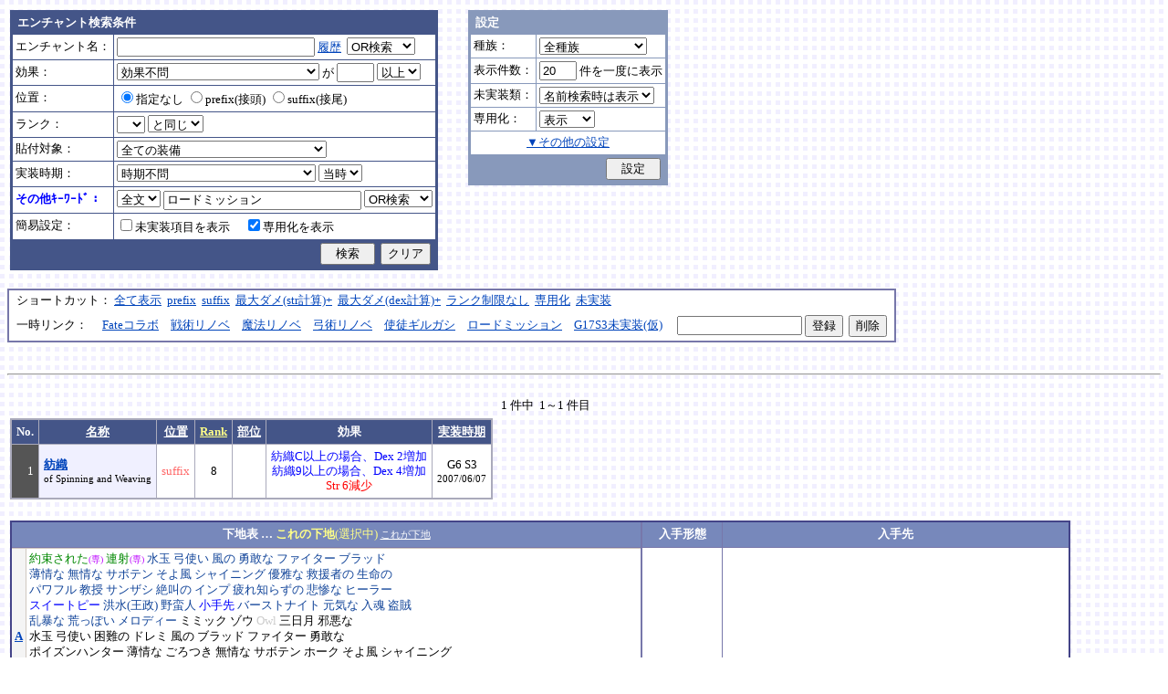

--- FILE ---
content_type: text/html; charset=Shift_JIS
request_url: http://fruitmilk.xii.jp/enchant/search.cgi?keyword=%83%8D%81%5B%83h%83~%83b%83V%83%87%83%93&id=404
body_size: 350212
content:
<!DOCTYPE HTML PUBLIC "-//W3C//DTD HTML 4.01 Transitional//EN">
<html lang="ja">
<head>
	<META HTTP-EQUIV="Content-type" CONTENT="text/html; charset=Shift_JIS">
	<META HTTP-EQUIV="Content-Style-Type" CONTENT="text/css">
	<META HTTP-EQUIV="Content-Script-Type" CONTENT="text/javascript">
	<META NAME="robots" content="noindex" />
	<link rel="stylesheet" type="text/css" href="./style.css">
	<script type="text/javascript" src="./search.js"></script>
	<script type="text/javascript" src="../abababa.js"></script>
	<title>紡織 : suffix 8 - エンチャント検索っぽいそれ</title>
</head>

<body class="search">
<a name="top"></a>
<table><tr><td class="search">

<form action="./search.cgi" method="get" name="form">
	<table cellspacing=1 class="search_table" border=0>
		<tr>
			<td colspan=2 class="search_td_top">エンチャント検索条件</td>
		</tr>
		<tr>
			<td class="search_td" id="form_name">エンチャント名：</td>
			<td class="search_td"><input type="text" class="text" name="name" id="name" size=25 value="" onBlur="checkForm();">
			<script type="text/javascript">
			<!--
				document.write('<a href="#" class="link" onclick="showHistory();return false;">履歴<\/a>&nbsp;');
			// -->
			</script>
<select name="nameop" id="nameop" size=1 onChange="checkForm();"><option value="or">OR検索</option><option value="and">AND検索</option></select><br>
<div class="description" id="history" style="display: none"></div></td>		</tr>
		<tr>
			<td class="search_td" id="form_status">効果：</td>
			<td class="search_td">
<select name="status" id="status" size=1 onChange="showStatusOption(); checkForm();"><option value="" selected>効果不問</option><option value="-">-----------単体-----------</option><option value="Life">最大生命力</option><option value="Mana">最大マナ</option><option value="Stamina">最大スタミナ</option><option value="Str">Str</option><option value="Int">Int</option><option value="Dex">Dex</option><option value="Will">Will</option><option value="Luck">Luck</option><option value="Dmgmax">最大ダメージ</option><option value="Dmgmin">最小ダメージ</option><option value="Wndmax">最大負傷率</option><option value="Wndmin">最小負傷率</option><option value="Cri">クリティカル</option><option value="Bara">バランス</option><option value="Def">防御</option><option value="Pro">保護</option><option value="MAttack">魔法攻撃力</option><option value="MDef">魔法防御</option><option value="CP">戦闘力</option><option value="Cost">修理費</option><option value="Mario_Dmgmax">マリオネット最大ダメージ</option><option value="Mario_Cri">マリオネット操縦術クリティカル</option><option value="-">-----------複合-----------</option><option value="Dmgmax+Str/2.5">最大ダメージ(近接)</option><option value="Dmgmin+Str/3">最小ダメージ(近接)</option><option value="Dmgmax+Dex/2.5">最大ダメージ(弓)</option><option value="Dmgmin+Dex/3.5">最小ダメージ(弓)</option><option value="Dmgmax+Will/3">最大ダメージ(格闘)</option><option value="Dmgmin+Will/3.5">最小ダメージ(格闘)</option><option value="Dmgmax+Str/3.5+Dex/3.5">最大ダメージ(ハンドル)</option><option value="Dmgmin+Str/5+Dex/5">最小ダメージ(ハンドル)</option><option value="Dmgmax+Str/5+Int/5">最大ダメージ(銃)</option><option value="Dmgmax+Str/4+Will/3.5">最大ダメージ(手裏剣)</option><option value="Wndmax+Dex/10+Will/5">最大負傷率(Dex,Will計算込)</option><option value="Wndmin+Dex/20+Will/20">最小負傷率(Dex,Will計算込)</option><option value="Cri+Will/10+Luck/5">クリティカル(Will,Luck計算込)</option><option value="Bara+Dex/4">バランス(Dex計算込)</option><option value="MAttack+Int/5">魔法攻撃力(Int計算込)</option><option value="Def+Str/10">防御(Str計算込)</option><option value="(Dmgmax+Str/3.5+Dex/3.5)*0.7+Mario_Dmgmax">マリオネットの最大ダメージ</option><option value="(Cri+Will/10+Luck/5)*0.7+Mario_Cri">マリオネットのクリティカル</option><option value="-">----------期待値----------</option><option value="(Dmgmax+Str/2.5)*0.8+(Dmgmin+Str/3)*0.2">最大ダメージ(Str計算,ﾊﾞﾗﾝｽ80%)</option><option value="(Dmgmax+Dex/2.5)*0.8+(Dmgmin+Dex/3.5)*0.2">最大ダメージ(Dex計算,ﾊﾞﾗﾝｽ80%)</option><option value="-">--------並行表示---------</option><option value="Dmgmax+Str/2.5,Cri+Will/10+Luck/5">最大ダメ(近接)+クリティカル</option><option value="Dmgmax+Dex/2.5,Cri+Will/10+Luck/5">最大ダメ(弓)+クリティカル</option><option value="Dmgmax+Will/3,Cri+Will/10+Luck/5">最大ダメ(格闘)+クリティカル</option><option value="Dmgmax+Str/3.5+Dex/3.5,Cri+Will/10+Luck/5">最大ダメ(ハンドル)+クリティカル</option><option value="Dmgmax+Str/5+Int/5,Cri+Will/10+Luck/5">最大ダメ(銃)+クリティカル</option><option value="Dmgmax+Str/4+Will/3.5,Cri+Will/10+Luck/5">最大ダメ(手裏剣)+クリティカル</option><option value="Dmgmax+Str/2.5,Dmgmax+Will/3">最大ダメ(近接)+最大ダメ(格闘)</option><option value="Def+Str/10,Pro">防御(Str計算込)+保護</option><option value="Mana,Int">マナ+Int</option><option value="Dmgmax+Str/3.5+Dex/3.5,Mario_Dmgmax+Dmgmax*0.7+Str/3.5*0.7+Dex/3.5*0.7">最大ダメ(本体)+最大ダメ(人形)</option><option value="-">---------セット効果---------</option><option value="BurstResist">爆発抵抗</option><option value="PoisonImmune">毒免疫</option><option value="ManaSave">消費マナ減少</option><option value="AttackSpeedUp">攻撃速度増加</option><option value="StampResist">ストンプ抵抗</option><option value="-">----------錬金術----------</option><option value="Water">水属性錬金術</option><option value="Fire">火属性錬金術</option><option value="Wind">風属性錬金術</option><option value="Crystal+Alchemist">結晶製作成功率</option><option value="Synthesis+Alchemist">合成成功率</option><option value="Dissolution+Alchemist">分解成功率</option><option value="WallLife">防護壁耐久</option><option value="FrozenDegree">フローズン適用範囲</option><option value="FrozenSec">フローズン凍結時間</option><option value="-">-----------その他----------</option><option value="StaminaCost">スタミナ消耗</option><option value="Piercing">ピアシングレベル</option><option value="MusicBuff">音楽バフ効果</option><option value="MusicSec">音楽バフ持続時間</option><option value="ProductQuality">生産物の品質</option><option value="-">-----バランス調整後(仮)-----</option><option value="Water+Mana*0.3">ウォーターキャノンダメージ</option><option value="Fire+Life*0.08">フレイマー最大ダメージ</option><option value="Fire+Stamina*0.45">ヒートバスター最大ダメージ</option></select> が
				<input type="text" class="text" name="value" size=3 style="ime-mode: disabled;" value="">&nbsp;<select name="valueop" id="valueop" size=1 onChange="checkForm();"><option value="ge">以上</option><option value="le">以下</option></select>
			<div class="description" id="statusop_Dmgmax" style="display: none">
			※ 近接用にStrを計算に含める場合は<a href="#" class="link" onclick="changeStatus('Dmgmax', 'Dmgmax+Str/2.5');return false;">こちら</a><br>
			※ 弓用にDexを計算に含める場合は<a href="#" class="link" onclick="changeStatus('Dmgmax', 'Dmgmax+Dex/2.5');return false;">こちら</a><br>
			※ 格闘用にWillを計算に含める場合は<a href="#" class="link" onclick="changeStatus('Dmgmax', 'Dmgmax+Will/3');return false;">こちら</a><br>
			※ 人形用にStrとDexを計算に含める場合は<a href="#" class="link" onclick="changeStatus('Dmgmax', 'Dmgmax+Str/3.5+Dex/3.5');return false;">こちら</a><br>
			※ 銃用にStrとIntを計算に含める場合は<a href="#" class="link" onclick="changeStatus('Dmgmax', 'Dmgmax+Str/5+Int/5');return false;">こちら</a><br>
			※ 手裏剣用にStrとWillを計算に含める場合は<a href="#" class="link" onclick="changeStatus('Dmgmax', 'Dmgmax+Str/4+Will/3.5');return false;">こちら</a>
			</div>
			<div class="description" id="statusop_Dmgmin" style="display: none">
			※ 近接用にStrを計算に含める場合は<a href="#" class="link" onclick="changeStatus('Dmgmin', 'Dmgmin+Str/3');return false;">こちら</a><br>
			※ 弓用にDexを計算に含める場合は<a href="#" class="link" onclick="changeStatus('Dmgmin', 'Dmgmin+Dex/3.5');return false;">こちら</a><br>
			※ 格闘用にWillを計算に含める場合は<a href="#" class="link" onclick="changeStatus('Dmgmin', 'Dmgmin+Will/3');return false;">こちら</a><br>
			※ 人形用にStrとDexを計算に含める場合は<a href="#" class="link" onclick="changeStatus('Dmgmin', 'Dmgmin+Str/5+Dex/5');return false;">こちら</a>
			</div>
			<div class="description" id="statusop_Wndmax" style="display: none">
			※ DexとWillを計算に含める場合は<a href="#" class="link" onclick="changeStatus('Wndmax', 'Wndmax+Dex/10+Will/5');return false;">こちら</a>
			</div>
			<div class="description" id="statusop_Wndmin" style="display: none">
			※ DexとWillを計算に含める場合は<a href="#" class="link" onclick="changeStatus('Wndmin', 'Wndmin+Dex/20+Will/20');return false;">こちら</a>
			</div>
			<div class="description" id="statusop_Cri" style="display: none">
			※ WillとLuckを計算に含める場合は<a href="#" class="link" onclick="changeStatus('Cri', 'Cri+Will/10+Luck/5');return false;">こちら</a>
			</div>
			<div class="description" id="statusop_Bara" style="display: none">
			※ Dexを計算に含める場合は<a href="#" class="link" onclick="changeStatus('Bara', 'Bara+Dex/4');return false;">こちら</a>
			</div>
			<div class="description" id="statusop_MAttack" style="display: none">
			※ Intを計算に含める場合は<a href="#" class="link" onclick="changeStatus('MAttack', 'MAttack+Int/5');return false;">こちら</a>
			</div>
			<div class="description" id="statusop_Dmgmax+Str/2.5" style="display: none">
			計算式：最大ダメージ + Str/2.5
			</div>
			<div class="description" id="statusop_Dmgmin+Str/3" style="display: none">
			計算式：最小ダメージ + Str/3
			</div>
			<div class="description" id="statusop_Dmgmax+Dex/2.5" style="display: none">
			計算式：最大ダメージ + Dex/2.5
			</div>
			<div class="description" id="statusop_Dmgmin+Dex/3.5" style="display: none">
			計算式：最小ダメージ + Dex/3.5
			</div>
			<div class="description" id="statusop_Dmgmax+Will/3" style="display: none">
			計算式：最大ダメージ + Will/3
			</div>
			<div class="description" id="statusop_Dmgmin+Will/3.5" style="display: none">
			計算式：最小ダメージ + Will/3.5
			</div>
			<div class="description" id="statusop_Dmgmax+Str/3.5+Dex/3.5" style="display: none">
			計算式：最大ダメージ + Str/3.5 + Dex/3.5
			</div>
			<div class="description" id="statusop_Dmgmin+Str/5+Dex/5" style="display: none">
			計算式：最小ダメージ + Str/5 + Dex/5
			</div>
			<div class="description" id="statusop_Dmgmax+Str/5+Int/5" style="display: none">
			計算式：最大ダメージ + Str/5 + Int/5
			</div>
			<div class="description" id="statusop_Dmgmax+Str/4+Will/3.5" style="display: none">
			計算式：最大ダメージ + Str/4 + Will/3.5
			</div>
			<div class="description" id="statusop_Wndmax+Dex/10+Will/5" style="display: none">
			計算式：最大負傷率 + Dex/10 + Will/5
			</div>
			<div class="description" id="statusop_Wndmin+Dex/20+Will/20" style="display: none">
			計算式：最小負傷率 + Dex/20 + Will/20
			</div>
			<div class="description" id="statusop_Cri+Will/10+Luck/5" style="display: none">
			計算式：クリティカル + Will/10 + Luck/5
			</div>
			<div class="description" id="statusop_Bara+Dex/4" style="display: none">
			計算式：バランス + Dex/4
			</div>
			<div class="description" id="statusop_MAttack+Int/5" style="display: none">
			計算式：魔法攻撃力 + Int/5
			</div>
			<div class="description" id="statusop_Def+Str/10" style="display: none">
			計算式：防御 + Str/10
			</div>
			<div class="description" id="statusop_(Dmgmax+Str/3.5+Dex/3.5)*0.7+Mario_Dmgmax" style="display: none">
			計算式：(最大ダメージ + Str/3.5 + Dex/3.5)*70% + マリオネット最大ダメージ
			</div>
			<div class="description" id="statusop_(Cri+Will/10+Luck/5)*0.7+Mario_Cri" style="display: none">
			計算式：(クリティカル + Will/10 + Luck/5)*70% + マリオネット操縦術クリティカル
			</div>
			<div class="description" id="statusop_(Dmgmax+Str/2.5)*0.8+(Dmgmin+Str/3)*0.2" style="display: none">
			計算式：(最大ダメージ + Str/2.5)*80% + (最小ダメージ + Str/3)*20%
			</div>
			<div class="description" id="statusop_(Dmgmax+Dex/2.5)*0.8+(Dmgmin+Dex/3.5)*0.2" style="display: none">
			計算式：(最大ダメージ + Dex/2.5)*80% + (最小ダメージ + Dex/3.5)*20%
			</div>
			<div class="description" id="statusop_Water+Mana*0.3" style="display: none">
			計算式：水属性錬金術ダメージ + 最大マナ*0.3
			</div>
			<div class="description" id="statusop_Fire+Life*0.08" style="display: none">
			計算式：火属性錬金術ダメージ + 最大生命力*0.08
			</div>
			<div class="description" id="statusop_Fire+Stamina*0.45" style="display: none">
			計算式：火属性錬金術ダメージ + 最大スタミナ*0.45
			</div>
			</td>
		</tr>
		<tr>
			<td class="search_td" id="form_pos">位置：</td>
			<td class="search_td">
<label><input type="radio" name="pos" id="pos" value="" onClick="checkForm();" checked>指定なし</label>&nbsp;<label><input type="radio" name="pos" id="pos1" value="prefix" onClick="checkForm();">prefix(接頭)</label>&nbsp;<label><input type="radio" name="pos" id="pos2" value="suffix" onClick="checkForm();">suffix(接尾)</label>&nbsp;</td>
		</tr>
		<tr>
			<td class="search_td" id="form_rank">ランク：</td>
			<td class="search_td"><!-- <input type="text" class="text" name="rank" id="rank" size=3 style="ime-mode: disabled;" value="" onBlur="checkForm();"> -->
<select name="rank" id="rank" size=1 onChange="checkForm();"><option value="" selected></option><option value="F">F</option><option value="E">E</option><option value="D">D</option><option value="C">C</option><option value="B">B</option><option value="A">A</option><option value="9">9</option><option value="8">8</option><option value="7">7</option><option value="6">6</option><option value="5">5</option><option value="4">4</option><option value="3">3</option><option value="2">2</option><option value="1">1</option></select>
<select name="rankop" id="rankop" size=1 onChange="checkForm();"><option value="eq">と同じ</option><option value="ge">以上</option><option value="le">以下</option></select></td>
		</tr>
		<tr>
			<td class="search_td" id="form_category">貼付対象：</td>
			<td class="search_td">
<select name="category" id="category" size=1 onChange="showCategory(117); checkForm();"><option value="" selected>全ての装備</option><option value="1">武器</option><option value="2">盾</option><option value="3">体</option><option value="4">頭</option><option value="5">手</option><option value="6">足</option><option value="7">アクセサリ</option><option value="右,-,片,武器,刀剣,鈍器,斧,遠隔,クロスボウ,ワンド,シリンダｰ,ハンドル,木,金属,生産,楽器,料理,巨大,探究生活,クッキングナイフ,おたま,調教杖,フェニックス,巡礼者,救援,福音,_魔族印">-------片手武器-------</option><option value="右,片,武器,刀剣,金属,_魔族印">刀剣（金属製）</option><option value="右,片,武器,刀剣,木">刀剣（木製）</option><option value="右,片,武器,刀剣,巡礼者">刀剣（巡礼者の剣）</option><option value="右,片,武器,鈍器,金属,_魔族印">鈍器（金属製）</option><option value="右,片,武器,鈍器,木">鈍器（木製）</option><option value="右,片,武器,斧,金属,_魔族印">片手斧</option><option value="右,片,武器,遠隔,木,_魔族印">弓</option><option value="右,片,武器,遠隔,救援">弓（救援の弓）</option><option value="右,片,武器,遠隔,Fate">弓（アーチャーの弓）</option><option value="右,片,武器,遠隔,クロスボウ,木,_魔族印">クロスボウ</option><option value="右,片,武器,ワンド,_魔族印">ワンド</option><option value="右,片,武器,シリンダｰ,金属,_魔族印">シリンダー</option><option value="右,片,武器,シリンダｰ,金属,福音">シリンダー（福音のシリンダー）</option><option value="右,片,武器,ハンドル">ハンドル</option><option value="右,片,生産">片手生産道具</option><option value="右,片,楽器,木">片手楽器（撥弦楽器・打楽器）</option><option value="右,片,料理">料理道具（右手）</option><option value="右,片,巨大,クッキングナイフ">巨大クッキングナイフ</option><option value="右,片,巨大,おたま">巨大おたま</option><option value="右,片,武器,刀剣,料理,探究生活,クッキングナイフ">探究生活のクッキングナイフ</option><option value="右,片,武器,鈍器,探究生活,調教杖">探究生活の調教杖</option><option value="右,片,武器,鈍器,木,トロｰル棒">トロールの棍棒</option><option value="右,片,武器,刀剣,金属,フェニックス">フェニックスの羽根剣</option><option value="右,片,武器,刀剣,ワンド,金属,フェニックス">神秘なフェニックスの羽根剣</option><option value="右,-,両,武器,刀剣,斧,鈍器,槍,すたっふ,ナックル,銃,たわし,木,金属,ダスティン,生産,巨大,探究生活,生地用麺棒,釣竿,奉剣,狂信徒,原罪,聖痕,_魔族印">-------両手武器-------</option><option value="右,両,武器,刀剣,金属,_魔族印">両手剣</option><option value="右,両,武器,刀剣,金属,ダスティン">両手剣（ダスティン）</option><option value="右,両,武器,刀剣,金属,奉剣">両手剣（女神への奉剣）</option><option value="右,両,武器,刀剣,金属,狂信徒">両手剣（狂信徒の大剣）</option><option value="右,両,武器,刀剣,金属,Fate">両手剣（約束された勝利の剣）</option><option value="右,両,武器,鈍器,金属,_魔族印">両手鈍器（金属製）</option><option value="右,両,武器,鈍器,木">両手鈍器（木製）</option><option value="右,両,武器,斧,金属,_魔族印">両手斧</option><option value="右,両,武器,槍">ランス</option><option value="右,両,武器,槍,木,_魔族印">ランス（木製）</option><option value="右,両,武器,槍,金属,_魔族印">ランス（金属製）</option><option value="右,両,武器,すたっふ">スタッフ</option><option value="右,両,武器,すたっふ,原罪">スタッフ（原罪のスタッフ）</option><option value="右,両,武器,ナックル,_魔族印">ナックル</option><option value="右,両,武器,ナックル,すたっふ">ナックル（シリエン魔力ナックル）</option><option value="右,両,武器,ナックル,聖痕">ナックル（聖痕のナックル）</option><option value="右,両,武器,銃">デュアルガン</option><option value="右,両,武器,しゅりけん">手裏剣</option><option value="右,両,武器">アトラートル、枕</option><option value="右,片,武器,たわし,金属">タワーシリンダー</option><option value="右,両,楽器,木">両手楽器（管楽器）</option><option value="右,両,生産">両手生産道具</option><option value="右,両,武器,金属">両手生産道具（武器属性）</option><option value="右,片,巨大,生地用麺棒">巨大生地用麺棒</option><option value="右,両,武器,鈍器,探究生活,釣竿">探究生活の釣竿</option><option value="2-">---------左手---------</option><option value="左,盾">盾</option><option value="左,盾,料理">料理道具（左手）</option><option value="左,盾,シリンダｰ,金属">ガードシリンダー</option><option value="3-">----------体----------</option><option value="体,服">服</option><option value="体,服,金属">服（金属製）</option><option value="体,服,革">服（革製）</option><option value="体,服,王政">王政錬金術師の制服</option><option value="体,魔法衣装">魔法衣装</option><option value="体,魔法衣装,金属">魔法衣装（金属製）</option><option value="体,軽鎧,金属">軽鎧</option><option value="体,軽鎧,革">軽鎧（革製）</option><option value="体,軽鎧">軽鎧（貝製）</option><option value="体,軽鎧,ノルマン">軽鎧（ノルマン）</option><option value="体,軽鎧,金属,グレｰス">軽鎧（グレース）</option><option value="体,重鎧,金属">重鎧</option><option value="体,重鎧,金属,スパイカｰ">重鎧（スパイカー）</option><option value="体,重鎧,金属,ダスティン">重鎧（ダスティン）</option><option value="体,服,軽鎧">ウィザードローブアーマー</option><option value="4-">----------頭----------</option><option value="頭,帽子">帽子</option><option value="頭,帽子,料理">帽子（コック帽）</option><option value="頭,兜,金属">兜</option><option value="頭,兜">兜（非金属製）</option><option value="頭,兜,金属,ノルマン">兜（ノルマン）</option><option value="頭,兜,金属,グレｰス">兜（グレース）</option><option value="頭,兜,金属,ダスティン">兜（ダスティン）</option><option value="頭,帽子,喜羊羊">喜羊羊と友達の帽子（中国）</option><option value="頭,帽子,フェニックス">フェニックスイヤーマフ</option><option value="5-">----------手----------</option><option value="手,グロｰブ">手袋・ブレスレット</option><option value="手,グロｰブ,金属">手袋（金属）</option><option value="手,ガントレット,金属">ガントレット</option><option value="手,ガントレット,金属,木">ガントレット（金属製+木製）</option><option value="手,ガントレット">ガントレット（貝製）</option><option value="手,ガントレット,金属,グレｰス">ガントレット（グレース）</option><option value="手,ガントレット,金属,スパイカｰ">ガントレット（スパイカー）</option><option value="手,ガントレット,金属,ダスティン">ガントレット（ダスティン）</option><option value="手,特殊ガントレ">ロングレザーグローブ</option><option value="手,特殊ガントレ,木">クラウスガントレット（木製）</option><option value="6-">----------足----------</option><option value="足,靴">靴</option><option value="足,靴,金属">靴（金属製）</option><option value="足,ブｰツ,金属">ブーツ</option><option value="足,ブｰツ,金属,グレｰス">ブーツ（グレース）</option><option value="足,ブｰツ,金属,スパイカｰ">ブーツ（スパイカー）</option><option value="足,ブｰツ,金属,ダスティン">ブーツ（ダスティン）</option><option value="足,靴,王政">王政錬金術師のブーツ</option><option value="足">合成産限定靴</option><option value="7-">-------アクセサリ-------</option><option value="飾">アクセサリー</option><option value="右,-,ネギ,みかん,バナナ,アイスクリｰム,えれぎた,_指定[750/751/752/753/754/755]">---------特殊---------</option><option value="右,ネギ,_指定[750/751]">ネギ</option><option value="右,みかん,_指定[750/752]">みかん</option><option value="右,バナナ,_指定[750/753]">バナナ</option><option value="右,アイスクリｰム,_指定[750/754]">アイスクリーム</option><option value="右,えれぎた,_指定[750/755]">エレキギター</option><option value="無属性">部位指定なし（テスト中）</option></select><br>
<div class="description"><span id="category0" style="display: inline"></span><span id="category1" style="display: none"></span><span id="category2" style="display: none"></span><span id="category3" style="display: none"></span><span id="category4" style="display: none"></span><span id="category5" style="display: none"></span><span id="category6" style="display: none"></span><span id="category7" style="display: none"></span><span id="category8" style="display: none"></span><span id="category9" style="display: none">推定属性 … 右,片,武器,刀剣,金属<br></span><span id="category10" style="display: none">推定属性 … 右,片,武器,刀剣,木<br></span><span id="category11" style="display: none">推定属性 … 右,片,武器,刀剣,巡礼者<br></span><span id="category12" style="display: none">推定属性 … 右,片,武器,鈍器,金属<br></span><span id="category13" style="display: none">推定属性 … 右,片,武器,鈍器,木<br></span><span id="category14" style="display: none">推定属性 … 右,片,武器,斧,金属<br>該当 … 伐採用斧・片手斧・ビペンニス・フランキスカ<br></span><span id="category15" style="display: none">推定属性 … 右,片,武器,遠隔,木<br>該当 … 弓全般（クロスボウ除く）<br></span><span id="category16" style="display: none">推定属性 … 右,片,武器,遠隔,救援<br></span><span id="category17" style="display: none">推定属性 … 右,片,武器,遠隔,Fate<br></span><span id="category18" style="display: none">推定属性 … 右,片,武器,遠隔,クロスボウ,木<br>該当 … クロスボウ・電撃のクロスボウ・アーバレスト<br></span><span id="category19" style="display: none">推定属性 … 右,片,武器,ワンド<br></span><span id="category20" style="display: none">推定属性 … 右,片,武器,シリンダー,金属<br></span><span id="category21" style="display: none">推定属性 … 右,片,武器,シリンダー,金属,福音<br></span><span id="category22" style="display: none">推定属性 … 右,片,武器,ハンドル<br></span><span id="category23" style="display: none">推定属性 … 右,片,生産<br>該当 … 裁縫キット・調合キット・ハンクラキット・調教杖<br></span><span id="category24" style="display: none">推定属性 … 右,片,楽器,木<br>該当 … リュートや小太鼓など<br></span><span id="category25" style="display: none">推定属性 … 右,片,料理<br>該当 … クッキングナイフ・おたま・生地用麺棒<br></span><span id="category26" style="display: none">推定属性 … 右,片,巨大,クッキングナイフ<br></span><span id="category27" style="display: none">推定属性 … 右,片,巨大,おたま<br></span><span id="category28" style="display: none">推定属性 … 右,片,武器,刀剣,料理,探究生活,クッキングナイフ<br></span><span id="category29" style="display: none">推定属性 … 右,片,武器,鈍器,探究生活,調教杖<br></span><span id="category30" style="display: none">推定属性 … 右,片,武器,鈍器,木,トロール棒<br></span><span id="category31" style="display: none">推定属性 … 右,片,武器,刀剣,金属,フェニックス<br></span><span id="category32" style="display: none">推定属性 … 右,片,武器,刀剣,ワンド,金属,フェニックス<br></span><span id="category33" style="display: none"></span><span id="category34" style="display: none">推定属性 … 右,両,武器,刀剣,金属<br></span><span id="category35" style="display: none">推定属性 … 右,両,武器,刀剣,金属,ダスティン<br></span><span id="category36" style="display: none">推定属性 … 右,両,武器,刀剣,金属,奉剣<br></span><span id="category37" style="display: none">推定属性 … 右,両,武器,刀剣,金属,狂信徒<br></span><span id="category38" style="display: none">推定属性 … 右,両,武器,刀剣,金属,Fate<br></span><span id="category39" style="display: none">推定属性 … 右,両,武器,鈍器,金属<br></span><span id="category40" style="display: none">推定属性 … 右,両,武器,鈍器,木<br></span><span id="category41" style="display: none">推定属性 … 右,両,武器,斧,金属<br></span><span id="category42" style="display: none">推定属性 … 右,両,武器,槍<br>該当 … ライオンクローランス<br></span><span id="category43" style="display: none">推定属性 … 右,両,武器,槍,木<br>該当 … ピシスウッドランス<br></span><span id="category44" style="display: none">推定属性 … 右,両,武器,槍,金属<br>該当 … ナイトランス<br></span><span id="category45" style="display: none">推定属性 … 右,両,武器,スタッフ<br>該当 … トリニティスタッフ<br></span><span id="category46" style="display: none">推定属性 … 右,両,武器,スタッフ,原罪<br></span><span id="category47" style="display: none">推定属性 … 右,両,武器,ナックル<br></span><span id="category48" style="display: none">推定属性 … 右,両,武器,ナックル,スタッフ<br></span><span id="category49" style="display: none">推定属性 … 右,両,武器,ナックル,聖痕<br></span><span id="category50" style="display: none">推定属性 … 右,両,武器,銃<br></span><span id="category51" style="display: none">推定属性 … 右,両,武器,手裏剣<br></span><span id="category52" style="display: none">推定属性 … 右,両,武器<br></span><span id="category53" style="display: none">推定属性 … 右,片,武器,タワシ,金属<br></span><span id="category54" style="display: none">推定属性 … 右,両,楽器,木<br>該当 … フルートなど<br></span><span id="category55" style="display: none">推定属性 … 右,両,生産<br>該当 … 薪用斧・木工用かんな・調教棒<br></span><span id="category56" style="display: none">推定属性 … 右,両,武器,金属<br>該当 … 釣竿・ツルハシ・鎌・鍬<br></span><span id="category57" style="display: none">推定属性 … 右,片,巨大,生地用麺棒<br></span><span id="category58" style="display: none">推定属性 … 右,両,武器,鈍器,探究生活,釣竿<br></span><span id="category59" style="display: none"></span><span id="category60" style="display: none">推定属性 … 左,盾<br></span><span id="category61" style="display: none">推定属性 … 左,盾,料理<br>該当 … 簡易テーブル・万能鍋<br></span><span id="category62" style="display: none">推定属性 … 左,盾,シリンダー,金属<br></span><span id="category63" style="display: none"></span><span id="category64" style="display: none">推定属性 … 体,服<br></span><span id="category65" style="display: none">推定属性 … 体,服,金属<br>該当 … 剣士学校の制服系<br></span><span id="category66" style="display: none">推定属性 … 体,服,革<br>該当 … ライダースウェア<br></span><span id="category67" style="display: none">推定属性 … 体,服,王政<br></span><span id="category68" style="display: none">推定属性 … 体,魔法衣装<br></span><span id="category69" style="display: none">推定属性 … 体,魔法衣装,金属<br>該当 … バレンシア剣士系<br></span><span id="category70" style="display: none">推定属性 … 体,軽鎧,金属<br></span><span id="category71" style="display: none">推定属性 … 体,軽鎧,革<br></span><span id="category72" style="display: none">推定属性 … 体,軽鎧<br>該当 … スパイニーターバンシェルアーマー<br></span><span id="category73" style="display: none">推定属性 … 体,軽鎧,ノルマン<br></span><span id="category74" style="display: none">推定属性 … 体,軽鎧,金属,グレース<br></span><span id="category75" style="display: none">推定属性 … 体,重鎧,金属<br></span><span id="category76" style="display: none">推定属性 … 体,重鎧,金属,スパイカー<br>該当 … スパイカー系・ローズプレート系<br></span><span id="category77" style="display: none">推定属性 … 体,重鎧,金属,ダスティン<br></span><span id="category78" style="display: none">推定属性 … 体,服,軽鎧<br></span><span id="category79" style="display: none"></span><span id="category80" style="display: none">推定属性 … 頭,帽子<br></span><span id="category81" style="display: none">推定属性 … 頭,帽子,料理<br>該当 … 見習い・中堅・ベテランコックの帽子<br></span><span id="category82" style="display: none">推定属性 … 頭,兜,金属<br></span><span id="category83" style="display: none">推定属性 … 頭,兜<br>該当 … ボーンヘルム・タラ突撃歩兵系<br></span><span id="category84" style="display: none">推定属性 … 頭,兜,金属,ノルマン<br></span><span id="category85" style="display: none">推定属性 … 頭,兜,金属,グレース<br></span><span id="category86" style="display: none">推定属性 … 頭,兜,金属,ダスティン<br></span><span id="category87" style="display: none">推定属性 … 頭,帽子,喜羊羊<br></span><span id="category88" style="display: none">推定属性 … 頭,帽子,フェニックス<br></span><span id="category89" style="display: none"></span><span id="category90" style="display: none">推定属性 … 手,グローブ<br></span><span id="category91" style="display: none">推定属性 … 手,グローブ,金属<br>該当 … ガーディアングローブ・コレス忍者グローブ<br></span><span id="category92" style="display: none">推定属性 … 手,ガントレット,金属<br></span><span id="category93" style="display: none">推定属性 … 手,ガントレット,金属,木<br>該当 … ウッドプレートキャノン<br></span><span id="category94" style="display: none">推定属性 … 手,ガントレット<br>該当 … スパイニーターバンシェルガントレット<br></span><span id="category95" style="display: none">推定属性 … 手,ガントレット,金属,グレース<br></span><span id="category96" style="display: none">推定属性 … 手,ガントレット,金属,スパイカー<br></span><span id="category97" style="display: none">推定属性 … 手,ガントレット,金属,ダスティン<br></span><span id="category98" style="display: none">推定属性 … 手,特殊ガントレ<br></span><span id="category99" style="display: none">推定属性 … 手,特殊ガントレ,木<br></span><span id="category100" style="display: none"></span><span id="category101" style="display: none">推定属性 … 足,靴<br></span><span id="category102" style="display: none">推定属性 … 足,靴,金属<br>該当 … ガーディアンブーツ<br></span><span id="category103" style="display: none">推定属性 … 足,ブーツ,金属<br></span><span id="category104" style="display: none">推定属性 … 足,ブーツ,金属,グレース<br></span><span id="category105" style="display: none">推定属性 … 足,ブーツ,金属,スパイカー<br></span><span id="category106" style="display: none">推定属性 … 足,ブーツ,金属,ダスティン<br></span><span id="category107" style="display: none">推定属性 … 足,靴,王政<br></span><span id="category108" style="display: none">推定属性 … 足<br>該当 … パイレーツ系（ボースン除く）<br></span><span id="category109" style="display: none"></span><span id="category110" style="display: none">推定属性 … 飾<br></span><span id="category111" style="display: none"></span><span id="category112" style="display: none">推定属性 … 右,ネギ<br></span><span id="category113" style="display: none">推定属性 … 右,みかん<br></span><span id="category114" style="display: none">推定属性 … 右,バナナ<br></span><span id="category115" style="display: none">推定属性 … 右,アイスクリーム<br></span><span id="category116" style="display: none">推定属性 … 右,エレキギター<br></span><span id="category117" style="display: none">推定属性 … 無属性<br>該当 … 採鉱ドリル・雷に打たれたカシワの杖<br></span></div></td>		</tr>
		<tr>
			<td class="search_td" id="form_date">実装時期：</td>
			<td class="search_td">
<select name="date" id="date" size=1 onChange="checkForm();"><option value="" selected>時期不問</option><option value="-">-----------テスト----------</option><option value="2005/01/31">05/01/31 … クローズドβ</option><option value="2005/03/16">05/03/16 … オープンβ</option><option value="-">-----------CP1-----------</option><option value="2005/04/26">05/04/26 … G1 S1 ～ G1 S3</option><option value="2005/07/21">05/07/21 … G1 S4 ～ G2 S1</option><option value="2005/08/25">05/08/25 … G2 S2</option><option value="2005/10/27">05/10/27 … G2 S4</option><option value="2005/12/15">05/12/15 … G3 S1 ～ G3 S2</option><option value="2006/02/23">06/02/23 … G3 S3</option><option value="2006/03/23">06/03/23 … Extra Generation</option><option value="-">-----------CP2-----------</option><option value="2006/04/27">06/04/27 … G4 S1 ～ G4 S2</option><option value="2006/08/03">06/08/03 … G4 S3</option><option value="2006/09/28">06/09/28 … G5 S1</option><option value="2007/01/25">07/01/25 … G5 S3</option><option value="2007/03/22">07/03/22 … G5 S4</option><option value="2007/04/26">07/04/26 … G6 S1 ～ G6 S2</option><option value="2007/06/07">07/06/07 … G6 S3</option><option value="2007/07/26">07/07/26 … G6 S4</option><option value="2007/10/25">07/10/25 … G7 S2</option><option value="2007/12/13">07/12/13 … G7 S3</option><option value="2008/02/21">08/02/21 … G7 S4</option><option value="2008/04/17">08/04/17 … G8 S1</option><option value="2008/06/05">08/06/05 … G8 S2</option><option value="2008/07/24">08/07/24 … G8 S3</option><option value="2008/09/11">08/09/11 … G8 S4</option><option value="-">-----------CP3-----------</option><option value="2008/12/11">08/12/11 … G9 S1</option><option value="2009/02/19">09/02/19 … G9 S2</option><option value="2009/04/16">09/04/16 … G10 S1</option><option value="2009/07/23">09/07/23 … G10 S2</option><option value="2009/10/29">09/10/29 … G11 S1</option><option value="2010/01/28">10/01/28 … G11 S2</option><option value="2010/04/22">10/04/22 … G12 S1</option><option value="2010/07/15">10/07/15 … 日本ハウジング</option><option value="-">-----------CP4-----------</option><option value="2010/10/21">10/10/21 … G13 S1</option><option value="2010/12/16">10/12/16 … G13 S2</option><option value="2011/02/24">11/02/24 … G14 S1</option><option value="2011/04/14">11/04/14 … G14 S2</option><option value="2011/06/23">11/06/23 … G14 S3</option><option value="2011/07/21">11/07/21 … G14 S4</option><option value="2011/09/28">11/09/28 … G15 S1</option><option value="2011/12/15">11/12/15 … G15 S2</option><option value="2012/02/14">12/02/14 … G15 S4</option><option value="2012/03/22">12/03/22 … G16 S1 その1</option><option value="2012/04/19">12/04/19 … G16 S1 その2</option><option value="2012/05/24">12/05/24 … GENESIS</option><option value="2012/08/16">12/08/16 … G17 S2</option><option value="2012/12/20">12/12/20 … G17 S3</option><option value="-">-----------CP5-----------</option><option value="2013/04/23">13/04/23 … G18 S1 THE DRAMA</option><option value="2013/06/06">13/06/06 … G18 S2 シューター</option></select>
<select name="dateop" id="dateop" size=1 onChange="checkForm();"><option value="eq">当時</option><option value="ge">以降</option><option value="le">以前</option></select>
		</tr>
		<tr>
			<td class="search_td" id="form_keyword">その他ｷｰﾜｰﾄﾞ：</td>
			<td class="search_td">
<select name="key" id="key" size=1 onChange="checkForm();"><option value="all">全文</option><option value="condition">部位</option><option value="effect">効果</option><option value="drop">入手</option><option value="note">備考</option></select>
<input type="text" class="text" name="keyword" id="keyword" size=25 value="ロードミッション" onBlur="checkForm();"> <select name="keywordop" id="keywordop" size=1 onChange="checkForm();"><option value="or">OR検索</option><option value="and">AND検索</option></select></td>
		</tr>
		<tr>
			<td class="search_td">簡易設定：</td>
			<td class="search_td"><label><input type="checkbox" name="show_unexist" value="on">未実装項目を表示</label>　
				<label><input type="checkbox" name="show_personalize" value="on" checked>専用化を表示</label></td>
		</tr>
		<tr>
			<td colspan=2 class="search_td_top right">
				<input type="hidden" name="page" value=1>
				<input type="hidden" name="frame" value="">
				<input type="hidden" name="id" value="">
				<input type="hidden" name="equip" value="">
				<input type="submit" name="submit" value="検索" style="width: 60px">
						<script type="text/javascript">
		<!--
			document.write('&nbsp;<input type="button" onclick="clearForm();checkForm();" value="クリア">');
		// -->
		</script>

			</td>
		</tr>
	</table>
</form>
<script type="text/javascript">
<!--
	checkForm();
// -->
</script>

</td><td class="config">

<form action="./search.cgi" method="get" name="config_form">
	<table cellspacing=1 class="config_table" border=0>
		<tr>
			<td colspan=2 class="search_td_top">設定</td>
		</tr>
		<tr>
			<td class="search_td">種族：</td>
			<td class="search_td">
<select name="race" id="race" size=1 onChange="checkForm();"><option value="" selected>全種族</option><option value="H">[H]人間</option><option value="E">[E]エルフ</option><option value="G">[G]ジャイアント</option></select></td>

		</tr>
		<tr>
			<td class="search_td">表示件数：</td>
			<td class="search_td"><input type="text" class="text" name="num" size=3 style="ime-mode: disabled;" value="20"> 件を一度に表示</td>
		</tr>
		<tr>
			<td class="search_td">未実装類：</td>
			<td class="search_td">
<select name="unexist" id="unexist" size=1 onChange="checkForm();"><option value="">常に表示</option><option value="name" selected>名前検索時は表示</option><option value="hidden">非表示</option></select></td>
		</tr>
		<tr>
			<td class="search_td">専用化：</td>
			<td class="search_td">
<select name="personalize" id="personalize" size=1 onChange="checkForm();"><option value="" selected>表示</option><option value="hidden">非表示</option></select></td>
		</tr>
		<tr id="config1">
			<td class="search_td">貼付部位：</td>
			<td class="search_td">貼り付け不可の部位に貼り付いたものを<br>
				「貼付対象」条件の検索対象に
<select name="enchanted" id="enchanted" size=1 onChange="checkForm();"><option value="" selected>含める</option><option value="hidden">含めない</option></select></td>
		</tr>
		<tr id="config2">
			<td class="search_td">結果リスト：</td>
			<td class="search_td"><table cellspacing=0>
<tr><td class="config_td">入手先 … </td><td><select name="show_route" id="show_route" size=1 onChange="checkForm();"><option value="full">全表示</option><option value="" selected>簡略表示</option><option value="hidden">非表示</option></select></td></tr>
<tr><td class="config_td">実装時期 … </td><td><select name="show_season" id="show_season" size=1 onChange="checkForm();"><option value="" selected>表示</option><option value="hidden">非表示</option></select></td></tr>
<tr><td class="config_td">ハングル表記 … </td><td><select name="show_hangul" id="show_hangul" size=1 onChange="checkForm();"><option value="">表示</option><option value="hidden" selected>非表示</option></select></td></tr>
				</table>
			</td>
		</tr>
		<tr id="config3">
			<td class="search_td">ハイライト：</td>
			<td class="search_td">
<select name="highlight" id="highlight" size=1 onChange="checkForm();"><option value="background" selected>有効</option><option value="bold">太字化のみ</option><option value="">無効</option></select> <span class="description">※キーワード検索時のみ</span></td>
		</tr>
		<tr id="config4">
			<td class="search_td">クリアボタン：</td>
			<td class="search_td">
<select name="clear" id="clear" size=1 onChange="checkForm();"><option value="" selected>有効</option><option value="hidden">撲滅</option></select></td>
		</tr>
		<tr id="config0" style="display: none">
			<td colspan=2 class="search_td center">
				<a href="#" class="link" onclick="showConfig(5);return false;">▼その他の設定</a>
			</td>
		</tr>
		<tr id="config5" style="display: none">
			<td colspan=2 class="search_td center">
				<a href="#" class="link" onclick="showConfig(5);return false;">▲折りたたむ</a>
			</td>
		</tr>
		<tr>
			<td colspan=2 class="search_td_top right">
				<input type="hidden" name="page" value=1>
				<input type="hidden" name="frame" value="">
				<input type="hidden" name="query" value="keyword=%83%8D%81%5B%83h%83~%83b%83V%83%87%83%93&id=404">
				<input type="hidden" name="submit" value="設定">
				<input type="submit" name="submit" value="設定" style="width: 60px">
			</td>
		</tr>
	</table>
</form>

<script type="text/javascript">
<!--
	showConfig(4);
// -->
</script>

</td></tr></table>

<form action="./search.cgi" method="get" name="shortcut_form">
<table cellspacing=1 class="favorite_table" border=0>
	<tr>
<td colspan=2 class="favorite_td">ショートカット： <a href="./search.cgi?name=" class="link nobr" title="name=">全て表示</a>&nbsp;&nbsp;<a href="./search.cgi?pos=prefix" class="link nobr" title="pos=prefix">prefix</a>&nbsp;&nbsp;<a href="./search.cgi?pos=suffix" class="link nobr" title="pos=suffix">suffix</a>&nbsp;&nbsp;<a href="./search.cgi?status=Dmgmax%2BStr%2F2.5&key=condition&keyword=-%89%93%8Au+-%83N%83%8D%83X%83%7B%83E" class="link nobr" title="status=Dmgmax+Str/2.5
key=condition
keyword=-遠隔 -クロスボウ">最大ダメ(str計算)+</a>&nbsp;&nbsp;<a href="./search.cgi?status=Dmgmax%2BDex%2F2.5&key=condition&keyword=-%8B%90%91%E5+-%97%BC%8E%E8+-%8B%DF%90%DA+-%95%80+-%83i%83b%83N%83%8B+-%83%8F%83%93%83h+-%8F%82+-%8Ay%8A%ED" class="link nobr" title="status=Dmgmax+Dex/2.5
key=condition
keyword=-巨大 -両手 -近接 -斧 -ナックル -ワンド -盾 -楽器">最大ダメ(dex計算)+</a>&nbsp;&nbsp;<a href="./search.cgi?key=effect&keyword=%83%89%83%93%83N%82%C9%8A%D6%8CW%82%C8%82%AD%83G%83%93%83%60%83%83%83%93%83g%89%C2%94%5C" class="link nobr" title="key=effect
keyword=ランクに関係なくエンチャント可能">ランク制限なし</a>&nbsp;&nbsp;<a href="./search.cgi?key=effect&keyword=%83G%83%93%83%60%83%83%83%93%83g%91%95%94%F5%82%F0%90%EA%97p%82%C9%82%B7%82%E9" class="link nobr" title="key=effect
keyword=エンチャント装備を専用にする">専用化</a>&nbsp;&nbsp;<a href="./search.cgi?keyword=%96%A2%8E%C0%91%95+%96%A2%8Am%94F+%89%DF%8B%8E%8A%D8%8D%91%82%CC%82%DD+%83f%81%5B%83%5E%82%CC%82%DD&sort=pos1%2Crank1%2Cdate1&show_unexist=on" class="link nobr" title="keyword=未実装 未確認 過去韓国のみ データのみ
sort=pos1,rank1,date1
show_unexist=on">未実装</a>&nbsp;&nbsp;		</td>
	</tr>
	<tr>
		<td class="favorite_td">
			一時リンク： 　<a href="./search.cgi?id=819%2F820%2F821%2F822" class="link">Fateコラボ</a>　<a href="./search.cgi?id=799%2F800%2F801%2F802%2F803%2F804%2F805%2F806%2F807%2F808" class="link">戦術リノベ</a>　<a href="./search.cgi?id=809%2F810%2F811%2F812%2F813%2F814%2F815%2F816" class="link">魔法リノベ</a>　<a href="./search.cgi?id=817%2F818" class="link">弓術リノベ</a>　<a href="./search.cgi?id=792%2F793%2F794%2F795%2F796%2F797%2F798" class="link">使徒ギルガシ</a>　<a href="./search.cgi?keyword=%83%8D%81%5B%83h%83%7E%83b%83V%83%87%83%93" class="link">ロードミッション</a>　<a href="./search.cgi?date=2012%2F12%2F20&keyword=%8F%EE%95%F1%96%B3%82%B5&show_unexist=on" class="link">G17S3未実装(仮)</a><br>
			<!-- <span class="description">※検索で表示されない場合は、設定「未実装類」もご確認下さい。</span> -->
		</td>
		<td class="favorite_td right">
			<input type="text" name="shortcut" size=15 value="">
			<input type="hidden" name="frame" value="">
			<input type="hidden" name="query" value="keyword=%83%8D%81%5B%83h%83~%83b%83V%83%87%83%93&id=404">
			<input type="hidden" name="submit" value="登録">
			<input type="submit" name="submit" value="登録">&nbsp;
			<input type="submit" name="submit" value="削除">
		</td>
	</tr>
</table>
</form>
<br>

		<hr><br>
		<a name="result"></a>
		<table>
		<tr><td class="page">1 件中&nbsp;&nbsp;1～1 件目</td></tr>
		<tr><td><table border=1 class="result_table">
			<tr>
				<td class="result_td_top">No.</td>
				<td class="result_td_top"><a href="./search.cgi?keyword=%83%8D%81%5B%83h%83~%83b%83V%83%87%83%93&amp;id=404&amp;sort=date2%2Ccondition%2Cpos1%2Crank1%2Cname" class="white">名称</a></td>
	<!--<td class="result_td_top">ハングル表記</td>-->
				<td class="result_td_top"><a href="./search.cgi?keyword=%83%8D%81%5B%83h%83~%83b%83V%83%87%83%93&amp;id=404&amp;sort=name%2Cdate2%2Ccondition%2Crank1%2Cpos1" class="white">位置</a></td>
				<td class="result_td_top"><a href="./search.cgi?keyword=%83%8D%81%5B%83h%83~%83b%83V%83%87%83%93&amp;id=404&amp;sort=name%2Cdate2%2Ccondition%2Cpos1%2Crank2" class="sort">Rank</a></td>
				<td class="result_td_top"><a href="./search.cgi?keyword=%83%8D%81%5B%83h%83~%83b%83V%83%87%83%93&amp;id=404&amp;sort=name%2Cdate2%2Cpos1%2Crank1%2Ccondition" class="white">部位</a></td>
				<td class="result_td_top">効果</td>
				
	<!--<td class="result_td_top">入手形態</td>-->
	<!--<td class="result_td_top">入手先</td>-->
	<td class="result_td_top"><a href="./search.cgi?keyword=%83%8D%81%5B%83h%83~%83b%83V%83%87%83%93&amp;id=404&amp;sort=name%2Ccondition%2Cpos1%2Crank1%2Cdate1" class="white">実装時期</a></td>
	<!--<td class="result_td_top">備考</td>-->
			</tr>
			<tr>
				<td class="result_td count2">1</td>
				<td class="result_td name"><a href="./search.cgi?keyword=%83%8D%81%5B%83h%83~%83b%83V%83%87%83%93&amp;id=404#result" class="b link">紡織</a><br><span class="mini">of Spinning and Weaving</span><br><span class="red"></span></td>
	<!--<td class="result_td" nowrap>&#48169;&#51649;</td>-->
				<td class="result_td suffix">suffix</td>
				<td class="result_td center">8</td>
				<td class="result_td description"></td>
				<td class="result_td center"><span class="blue">紡織C以上の場合、Dex 2増加</span><br><span class="blue">紡織9以上の場合、Dex 4増加</span><br><span class="red">Str 6減少</span><br></td>
				
	<!--<td class="result_td" nowrap><span class="black">ES</span><br><a href="./search.cgi?keyword=%83%8D%81%5B%83h%83~%83b%83V%83%87%83%93&amp;id=404&amp;equip=%91%be%82%a2%96%d8%82%cc%96_#result" title="紡織" class="foundation darkblue">─</a> <span class="black">太い木の棒</span><br><a href="./search.cgi?keyword=%83%8D%81%5B%83h%83~%83b%83V%83%87%83%93&amp;id=404&amp;equip=%92Z%8c%95#result" title="紡織" class="foundation darkblue">─</a> <span class="black">短剣</span><br><span class="lightgray">ES</span><br><span class="lightgray">ES</span><br></td>-->
	<td class="result_td center">G6 S3<br><span class="mini">2007/06/07</span></td>
	<!--<td class="result_td"></td>-->
			</tr>
</table></td></tr>		<tr><td class="help"><br>				<table border=1 class="popup detail_table">
					<tr>
						<td class="detail_td_top" nowrap>下地表 …
							<span id="faundation_inline0" style="display: inline" class="sort">これの下地<span class="thin">(選択中)</span> </span>
				<script type="text/javascript">
				<!--
					document.write('<span id="faundation_inline1" style="display: none"><a href="#" class="white mini thin" onclick="changeFaundation(0,0);return false;">これの下地<\/a> <\/span>');
					document.write('<span id="faundation_inline2" style="display: none" class="sort">これが下地<span class="thin">(選択中)</span> <\/span>');
					document.write('<span id="faundation_inline3" style="display: inline"><a href="#" class="white mini thin" onclick="changeFaundation(0,0);return false;">これが下地<\/a> <\/span>');
				// -->
				</script>
						</td>
						<td class="detail_td_separator" rowspan=3></td>
						<td class="detail_td_top" nowrap>入手形態</td>
						<td class="detail_td_top" nowrap>入手先</td>
					</tr>
					<tr>
						<td class="detail_foundation" rowspan=2 nowrap>
							<div id="faundation_block0" style="display: inline"><table border=1 width="100%" height="100%" class="foundation_table" bordercolor="#d0c8c0" frame="above"><tr><td class="foundation_td_count rank"><a href="./search.cgi?keyword=%83%8D%81%5B%83h%83~%83b%83V%83%87%83%93&amp;id=538%2F673%2F523%2F346%2F322%2F331%2F336%2F327%2F808%2F598%2F320%2F821%2F338%2F806%2F654%2F329%2F674%2F334%2F333%2F463%2F323%2F822%2F348%2F345%2F319%2F490%2F550%2F671%2F343%2F516%2F578%2F328%2F342%2F347%2F341%2F464%2F670%2F672%2F349%2F352%2F344%2F683%2F318%2F513%2F350%2F326%2F597%2F332%2F684%2F317%2F337%2F666%2F335%2F321%2F340%2F807#result" class="link">A</a></td><td class="foundation_td" nowrap><span class="popup"><a href="./search.cgi?keyword=%83%8D%81%5B%83h%83~%83b%83V%83%87%83%93&amp;id=821&amp;equip=NULL#result" class="popup green">約束された<table class="popup favorite_table"><tr><td class="favorite_td nobr">
<span class="b">約束された</span><br><span class="mini">of </span></td></tr><tr><td class="favorite_td nobr"><span class="description">約束された勝利の剣 のみ</span><br><span class="green">ランクに関係なくエンチャント可能</span><br><span class="red">エンチャント装備を専用にする</span><br></td></tr></table></a></span><span class="personalize mini">(専)</span>&nbsp;<span class="popup"><a href="./search.cgi?keyword=%83%8D%81%5B%83h%83~%83b%83V%83%87%83%93&amp;id=822&amp;equip=NULL#result" class="popup green">連射<table class="popup favorite_table"><tr><td class="favorite_td nobr">
<span class="b">連射</span><br><span class="mini">of </span></td></tr><tr><td class="favorite_td nobr"><span class="description">アーチャーの弓 のみ</span><br><span class="green">ランクに関係なくエンチャント可能</span><br><span class="red">エンチャント装備を専用にする</span><br></td></tr></table></a></span><span class="personalize mini">(専)</span>&nbsp;<span class="popup"><a href="./search.cgi?keyword=%83%8D%81%5B%83h%83~%83b%83V%83%87%83%93&amp;id=349&amp;equip=NULL#result" class="popup darkblue">水玉<table class="popup favorite_table"><tr><td class="favorite_td nobr">
<span class="b">水玉/ウォータードロップ</span><br><span class="mini">of Waterdrop</span></td></tr><tr><td class="favorite_td nobr"></td></tr><tr><td class="favorite_td nobr">下地に可能なエンチャ済み品：<br><span class="darkblue">・水玉 ウォーターシリンダー</span><br><span class="darkblue">・(荒い等) 水玉 ウォーターシリンダー</span></td></tr></table></a></span>&nbsp;<span class="popup"><a href="./search.cgi?keyword=%83%8D%81%5B%83h%83~%83b%83V%83%87%83%93&amp;id=332&amp;equip=NULL#result" class="popup darkblue">弓使い<table class="popup favorite_table"><tr><td class="favorite_td nobr">
<span class="b">弓使い/アーチャー</span><br><span class="mini">of Archer</span></td></tr><tr><td class="favorite_td nobr"><span class="description">手 のみ</span><br></td></tr><tr><td class="favorite_td nobr">下地に可能なエンチャ済み品：<br><span class="darkblue">・アーチャー セサモイドグローブ</span><br><span class="darkblue">・弓使い トークハンターグローブ</span></td></tr></table></a></span>&nbsp;<span class="popup"><a href="./search.cgi?keyword=%83%8D%81%5B%83h%83~%83b%83V%83%87%83%93&amp;id=323&amp;equip=NULL#result" class="popup darkblue">風の<table class="popup favorite_table"><tr><td class="favorite_td nobr">
<span class="b">風の/ウィンド</span><br><span class="mini">of Wind</span></td></tr><tr><td class="favorite_td nobr"><span class="description">手、足、アクセサリー のみ</span><br></td></tr><tr><td class="favorite_td nobr">下地に可能なエンチャ済み品：<br><span class="darkblue">・風の 鍛冶屋の靴</span><br><span class="darkblue">・風の 剣士の靴</span><br><span class="darkblue">・風の ハンターブーツ</span></td></tr></table></a></span>&nbsp;<span class="popup"><a href="./search.cgi?keyword=%83%8D%81%5B%83h%83~%83b%83V%83%87%83%93&amp;id=336&amp;equip=NULL#result" class="popup darkblue">勇敢な<table class="popup favorite_table"><tr><td class="favorite_td nobr">
<span class="b">勇敢な</span><br><span class="mini">of Brave</span></td></tr><tr><td class="favorite_td nobr"><span class="description">材料が鉄の武器と防具 のみ</span><br></td></tr><tr><td class="favorite_td nobr">下地に可能なエンチャ済み品：<br><span class="darkblue">・勇敢な カウンターガントレット</span></td></tr></table></a></span>&nbsp;<span class="popup"><a href="./search.cgi?keyword=%83%8D%81%5B%83h%83~%83b%83V%83%87%83%93&amp;id=317&amp;equip=NULL#result" class="popup darkblue">ファイター<table class="popup favorite_table"><tr><td class="favorite_td nobr">
<span class="b">ファイター</span><br><span class="mini">of Fighter</span></td></tr><tr><td class="favorite_td nobr"></td></tr><tr><td class="favorite_td nobr">下地に可能なエンチャ済み品：<br><span class="darkblue">・ファイター 折れた丸太</span></td></tr></table></a></span>&nbsp;<span class="popup"><a href="./search.cgi?keyword=%83%8D%81%5B%83h%83~%83b%83V%83%87%83%93&amp;id=322&amp;equip=NULL#result" class="popup darkblue">ブラッド<table class="popup favorite_table"><tr><td class="favorite_td nobr">
<span class="b">ブラッド</span><br><span class="mini">of Blood</span></td></tr><tr><td class="favorite_td nobr"><span class="description">服と鎧、頭、アクセサリー のみ</span><br></td></tr><tr><td class="favorite_td nobr">下地に可能なエンチャ済み品：<br><span class="blue">・(マングース等) ブラッド 片手斧</span><br><span class="blue">・ブラッド 短剣</span><br><span class="blue">・(さびた等) ブラッド 太い木の棒</span><br><span class="blue">・(鋭い等) ブラッド 太い木の棒</span><br><span class="blue">・(フォックスハンター等) ブラッド 太い木の棒</span></td></tr></table></a></span>&nbsp;<br>
<span class="popup"><a href="./search.cgi?keyword=%83%8D%81%5B%83h%83~%83b%83V%83%87%83%93&amp;id=342&amp;equip=NULL#result" class="popup darkblue">薄情な<table class="popup favorite_table"><tr><td class="favorite_td nobr">
<span class="b">薄情な</span><br><span class="mini">of Pitiless</span></td></tr><tr><td class="favorite_td nobr"></td></tr><tr><td class="favorite_td nobr">下地に可能なエンチャ済み品：<br><span class="darkblue">・(荒い等) 薄情な メイス</span><br><span class="darkblue">・薄情な 短剣</span></td></tr></table></a></span>&nbsp;<span class="popup"><a href="./search.cgi?keyword=%83%8D%81%5B%83h%83~%83b%83V%83%87%83%93&amp;id=464&amp;equip=NULL#result" class="popup darkblue">無情な<table class="popup favorite_table"><tr><td class="favorite_td nobr">
<span class="b">無情な</span><br><span class="mini">of Merciless</span></td></tr><tr><td class="favorite_td nobr"></td></tr><tr><td class="favorite_td nobr">下地に可能なエンチャ済み品：<br><span class="darkblue">・無情な 短剣</span></td></tr></table></a></span>&nbsp;<span class="popup"><a href="./search.cgi?keyword=%83%8D%81%5B%83h%83~%83b%83V%83%87%83%93&amp;id=333&amp;equip=NULL#result" class="popup darkblue">サボテン<table class="popup favorite_table"><tr><td class="favorite_td nobr">
<span class="b">サボテン</span><br><span class="mini">of Cactus</span></td></tr><tr><td class="favorite_td nobr"><span class="description">遠隔武器 のみ</span><br></td></tr><tr><td class="favorite_td nobr">下地に可能なエンチャ済み品：<br><span class="darkblue">・サボテン ショートボウ</span></td></tr></table></a></span>&nbsp;<span class="popup"><a href="./search.cgi?keyword=%83%8D%81%5B%83h%83~%83b%83V%83%87%83%93&amp;id=348&amp;equip=NULL#result" class="popup darkblue">そよ風<table class="popup favorite_table"><tr><td class="favorite_td nobr">
<span class="b">そよ風</span><br><span class="mini">of Zephyr</span></td></tr><tr><td class="favorite_td nobr"></td></tr><tr><td class="favorite_td nobr">下地に可能なエンチャ済み品：<br><span class="darkblue">・そよ風 見習い錬金術師のシューズ</span></td></tr></table></a></span>&nbsp;<span class="popup"><a href="./search.cgi?keyword=%83%8D%81%5B%83h%83~%83b%83V%83%87%83%93&amp;id=343&amp;equip=NULL#result" class="popup darkblue">シャイニング<table class="popup favorite_table"><tr><td class="favorite_td nobr">
<span class="b">シャイニング</span><br><span class="mini">of the Shine</span></td></tr><tr><td class="favorite_td nobr"></td></tr><tr><td class="favorite_td nobr">下地に可能なエンチャ済み品：<br><span class="darkblue">・シャイニング レザーロングボウ</span><br><span class="darkblue">・シャイニング ガーディアンボウ</span><br><span class="darkblue">・シャイニング ウィングボウ</span></td></tr></table></a></span>&nbsp;<span class="popup"><a href="./search.cgi?keyword=%83%8D%81%5B%83h%83~%83b%83V%83%87%83%93&amp;id=347&amp;equip=NULL#result" class="popup darkblue">優雅な<table class="popup favorite_table"><tr><td class="favorite_td nobr">
<span class="b">優雅な</span><br><span class="mini">of Elegant</span></td></tr><tr><td class="favorite_td nobr"><span class="description">手、足 のみ</span><br></td></tr><tr><td class="favorite_td nobr">下地に可能なエンチャ済み品：<br><span class="darkblue">・物忘れ 優雅な サキュバス戦隊ブーツ</span><br><span class="darkblue">・優雅な コレスシーフシューズ</span><br><span class="darkblue">・物忘れ 優雅な インキュバスの片思いの人のブーツ(女性用)</span><br><span class="darkblue">・優雅な カメルスピリットブーツ</span><br><span class="darkblue">・優雅な 魔法学校の靴</span><br><span class="darkblue">・物忘れ 優雅な 爽やかな朝の靴(女性用)</span><br><span class="darkblue">・優雅な ティボルト/パリス/ロミオ/ジュリエットの靴</span><br><span class="darkblue">・物忘れ 優雅な ミリアの探検ブーツ</span><br><span class="darkblue">・物忘れ 優雅な 挑発の靴(女性用)</span><br><span class="darkblue">・物忘れ 優雅な サキュバス戦隊グローブ</span><br><span class="darkblue">・物忘れ 優雅な ミリアの探検手袋</span></td></tr></table></a></span>&nbsp;<span class="popup"><a href="./search.cgi?keyword=%83%8D%81%5B%83h%83~%83b%83V%83%87%83%93&amp;id=345&amp;equip=NULL#result" class="popup darkblue">救援者の<table class="popup favorite_table"><tr><td class="favorite_td nobr">
<span class="b">救援者の</span><br><span class="mini">of Lifesaver</span></td></tr><tr><td class="favorite_td nobr"><span class="description">シリンダー のみ</span><br></td></tr><tr><td class="favorite_td nobr">下地に可能なエンチャ済み品：<br><span class="darkblue">・救援者の シリンダー</span></td></tr></table></a></span>&nbsp;<span class="popup"><a href="./search.cgi?keyword=%83%8D%81%5B%83h%83~%83b%83V%83%87%83%93&amp;id=329&amp;equip=NULL#result" class="popup darkblue">生命の<table class="popup favorite_table"><tr><td class="favorite_td nobr">
<span class="b">生命の</span><br><span class="mini">of Life</span></td></tr><tr><td class="favorite_td nobr"><span class="description">軽鎧 のみ</span><br></td></tr><tr><td class="favorite_td nobr">下地に可能なエンチャ済み品：<br><span class="darkblue">・輝く 生命の スパークレザーアーマー</span><br><span class="darkblue">・生命の ドランドスレザーメイル</span></td></tr></table></a></span>&nbsp;<br>
<span class="popup"><a href="./search.cgi?keyword=%83%8D%81%5B%83h%83~%83b%83V%83%87%83%93&amp;id=337&amp;equip=NULL#result" class="popup darkblue">パワフル<table class="popup favorite_table"><tr><td class="favorite_td nobr">
<span class="b">パワフル</span><br><span class="mini">of Powerful</span></td></tr><tr><td class="favorite_td nobr"><span class="description">ナックル のみ</span><br></td></tr><tr><td class="favorite_td nobr">下地に可能なエンチャ済み品：<br><span class="blue">・パワフル シリンダー</span><br><span class="blue">・パワフル グレートモール</span><br><span class="darkblue">・ディグニファイド パワフル ブレイスナックル</span><br><span class="blue">・凍結した パワフル 採集用ナイフ</span><br><span class="darkblue">・ディグニファイド パワフル チャンピオンナックル</span></td></tr></table></a></span>&nbsp;<span class="popup"><a href="./search.cgi?keyword=%83%8D%81%5B%83h%83~%83b%83V%83%87%83%93&amp;id=550&amp;equip=NULL#result" class="popup darkblue">教授<table class="popup favorite_table"><tr><td class="favorite_td nobr">
<span class="b">教授</span><br><span class="mini">of Professor</span></td></tr><tr><td class="favorite_td nobr"><span class="description">盾 のみ</span><br></td></tr><tr><td class="favorite_td nobr">下地に可能なエンチャ済み品：<br><span class="darkblue">・固い 教授 ビホルダーシールド</span><br><span class="darkblue">・リザード 教授 エイヴォンの盾</span></td></tr></table></a></span>&nbsp;<span class="popup"><a href="./search.cgi?keyword=%83%8D%81%5B%83h%83~%83b%83V%83%87%83%93&amp;id=334&amp;equip=NULL#result" class="popup darkblue">サンザシ<table class="popup favorite_table"><tr><td class="favorite_td nobr">
<span class="b">サンザシ</span><br><span class="mini">of Hawthorn</span></td></tr><tr><td class="favorite_td nobr"></td></tr><tr><td class="favorite_td nobr">下地に可能なエンチャ済み品：<br><span class="darkblue">・サンザシ 打撃用ワンド</span></td></tr></table></a></span>&nbsp;<span class="popup"><a href="./search.cgi?keyword=%83%8D%81%5B%83h%83~%83b%83V%83%87%83%93&amp;id=808&amp;equip=NULL#result" class="popup darkblue">絶叫の<table class="popup favorite_table"><tr><td class="favorite_td nobr">
<span class="b">絶叫の</span><br><span class="mini">of Scream</span></td></tr><tr><td class="favorite_td nobr"><span class="description">片手武器 のみ</span><br></td></tr><tr><td class="favorite_td nobr">下地に可能なエンチャ済み品：<br><span class="darkblue">・絶叫の 練習用木刀</span></td></tr></table></a></span>&nbsp;<span class="popup"><a href="./search.cgi?keyword=%83%8D%81%5B%83h%83~%83b%83V%83%87%83%93&amp;id=321&amp;equip=NULL#result" class="popup darkblue">インプ<table class="popup favorite_table"><tr><td class="favorite_td nobr">
<span class="b">インプ</span><br><span class="mini">of Imp</span></td></tr><tr><td class="favorite_td nobr"><span class="description">重鎧 のみ</span><br></td></tr><tr><td class="favorite_td nobr">下地に可能なエンチャ済み品：<br><span class="darkblue">・防御の インプ ダスティンシルバーナイトアーマー</span><br><span class="darkblue">・インプ アリッシュアシュビンアーマー</span></td></tr></table></a></span>&nbsp;<span class="popup"><a href="./search.cgi?keyword=%83%8D%81%5B%83h%83~%83b%83V%83%87%83%93&amp;id=538&amp;equip=NULL#result" class="popup darkblue">疲れ知らずの<table class="popup favorite_table"><tr><td class="favorite_td nobr">
<span class="b">疲れ知らずの</span><br><span class="mini">of Untiring</span></td></tr><tr><td class="favorite_td nobr"><span class="description">武器 のみ</span><br></td></tr><tr><td class="favorite_td nobr">下地に可能なエンチャ済み品：<br><span class="darkblue">・疲れ知らずの クリーバー</span><br><span class="darkblue">・疲れ知らずの レザーロングボウ</span><br><span class="darkblue">・疲れ知らずの ガーディアンボウ</span><br><span class="darkblue">・疲れ知らずの ウィングボウ</span></td></tr></table></a></span>&nbsp;<span class="popup"><a href="./search.cgi?keyword=%83%8D%81%5B%83h%83~%83b%83V%83%87%83%93&amp;id=463&amp;equip=NULL#result" class="popup darkblue">悲惨な<table class="popup favorite_table"><tr><td class="favorite_td nobr">
<span class="b">悲惨な</span><br><span class="mini">of Miserable</span></td></tr><tr><td class="favorite_td nobr"></td></tr><tr><td class="favorite_td nobr">下地に可能なエンチャ済み品：<br><span class="darkblue">・悲惨な 短剣</span></td></tr></table></a></span>&nbsp;<span class="popup"><a href="./search.cgi?keyword=%83%8D%81%5B%83h%83~%83b%83V%83%87%83%93&amp;id=318&amp;equip=NULL#result" class="popup darkblue">ヒーラー<table class="popup favorite_table"><tr><td class="favorite_td nobr">
<span class="b">ヒーラー</span><br><span class="mini">of Healer</span></td></tr><tr><td class="favorite_td nobr"></td></tr><tr><td class="favorite_td nobr">下地に可能なエンチャ済み品：<br><span class="darkblue">・ミスト ヒーラー 波模様のブーツ(光沢なし)</span><br><span class="darkblue">・ヒーラー トークハンターグローブ</span></td></tr></table></a></span>&nbsp;<br>
<span class="popup"><a href="./search.cgi?keyword=%83%8D%81%5B%83h%83~%83b%83V%83%87%83%93&amp;id=331&amp;equip=NULL#result" class="popup blue">スイートピー<table class="popup favorite_table"><tr><td class="favorite_td nobr">
<span class="b">スイートピー</span><br><span class="mini">of Sweet Pea</span></td></tr><tr><td class="favorite_td nobr"><span class="description">アクセサリー のみ</span><br></td></tr><tr><td class="favorite_td nobr">下地に可能なエンチャ済み品：<br><span class="blue">・スイートピー トークハンターグローブ</span></td></tr></table></a></span>&nbsp;<span class="popup"><a href="./search.cgi?keyword=%83%8D%81%5B%83h%83~%83b%83V%83%87%83%93&amp;id=352&amp;equip=NULL#result" class="popup darkblue">洪水(王政)<table class="popup favorite_table"><tr><td class="favorite_td nobr">
<span class="b">洪水(王政)</span><br><span class="mini">of Flood</span></td></tr><tr><td class="favorite_td nobr"><span class="description">王政錬金術師のブーツ のみ</span><br></td></tr><tr><td class="favorite_td nobr">下地に可能なエンチャ済み品：<br><span class="darkblue">・熱い(王政) 洪水(王政) 王政錬金術師のブーツ</span></td></tr></table></a></span>&nbsp;<span class="popup"><a href="./search.cgi?keyword=%83%8D%81%5B%83h%83~%83b%83V%83%87%83%93&amp;id=344&amp;equip=NULL#result" class="popup darkblue">野蛮人<table class="popup favorite_table"><tr><td class="favorite_td nobr">
<span class="b">野蛮人/バーバリアン</span><br><span class="mini">of Barbarian</span></td></tr><tr><td class="favorite_td nobr"><span class="description">両手武器 のみ</span><br></td></tr><tr><td class="favorite_td nobr">下地に可能なエンチャ済み品：<br><span class="darkblue">・リッチ 野蛮人 ロイヤルパンプキンレイピア</span></td></tr></table></a></span>&nbsp;<span class="popup"><a href="./search.cgi?keyword=%83%8D%81%5B%83h%83~%83b%83V%83%87%83%93&amp;id=490&amp;equip=NULL#result" class="popup blue">小手先<table class="popup favorite_table"><tr><td class="favorite_td nobr">
<span class="b">小手先</span><br><span class="mini">of Dexterity</span></td></tr><tr><td class="favorite_td nobr"><span class="description">頭 のみ</span><br></td></tr><tr><td class="favorite_td nobr">下地に可能なエンチャ済み品：<br><span class="blue">・小手先 採集用ナイフ</span><br><span class="blue">・蔓 小手先 採集用ナイフ</span></td></tr></table></a></span>&nbsp;<span class="popup"><a href="./search.cgi?keyword=%83%8D%81%5B%83h%83~%83b%83V%83%87%83%93&amp;id=341&amp;equip=NULL#result" class="popup darkblue">バーストナイト<table class="popup favorite_table"><tr><td class="favorite_td nobr">
<span class="b">バーストナイト</span><br><span class="mini">of Burst Knight</span></td></tr><tr><td class="favorite_td nobr"><span class="description">材料が鉄の武器と防具 のみ</span><br></td></tr><tr><td class="favorite_td nobr">下地に可能なエンチャ済み品：<br><span class="darkblue">・バーストナイト ロングソード</span><br><span class="darkblue">・バーストナイト ハンマー</span><br><span class="darkblue">・バーストナイト 鎌</span></td></tr></table></a></span>&nbsp;<span class="popup"><a href="./search.cgi?keyword=%83%8D%81%5B%83h%83~%83b%83V%83%87%83%93&amp;id=320&amp;equip=NULL#result" class="popup darkblue">元気な<table class="popup favorite_table"><tr><td class="favorite_td nobr">
<span class="b">元気な</span><br><span class="mini">of Youthful</span></td></tr><tr><td class="favorite_td nobr"><span class="description">武器 のみ</span><br></td></tr><tr><td class="favorite_td nobr">下地に可能なエンチャ済み品：<br><span class="darkblue">・(さびた等) 元気な 太い木の棒</span><br><span class="darkblue">・ハード 元気な グラディウス</span><br><span class="darkblue">・ウルフハンター 元気な バトルソード</span><br><span class="darkblue">・(フォックスハンター等) 元気な 太い木の棒</span><br><span class="darkblue">・元気な フックカットラス</span><br><span class="darkblue">・元気な バトルソード</span><br><span class="darkblue">・元気な ビペンニス</span></td></tr></table></a></span>&nbsp;<span class="popup"><a href="./search.cgi?keyword=%83%8D%81%5B%83h%83~%83b%83V%83%87%83%93&amp;id=346&amp;equip=NULL#result" class="popup darkblue">入魂<table class="popup favorite_table"><tr><td class="favorite_td nobr">
<span class="b">入魂</span><br><span class="mini">of Elaborate</span></td></tr><tr><td class="favorite_td nobr"></td></tr><tr><td class="favorite_td nobr">下地に可能なエンチャ済み品：<br><span class="darkblue">・入魂 トークハンターグローブ</span></td></tr></table></a></span>&nbsp;<span class="popup"><a href="./search.cgi?keyword=%83%8D%81%5B%83h%83~%83b%83V%83%87%83%93&amp;id=319&amp;equip=NULL#result" class="popup darkblue">盗賊<table class="popup favorite_table"><tr><td class="favorite_td nobr">
<span class="b">盗賊</span><br><span class="mini">of Thief</span></td></tr><tr><td class="favorite_td nobr"></td></tr><tr><td class="favorite_td nobr">下地に可能なエンチャ済み品：<br><span class="darkblue">・盗賊 剣士のグローブ♂</span><br><span class="darkblue">・盗賊 トークハンターグローブ</span></td></tr></table></a></span>&nbsp;<br>
<span class="popup"><a href="./search.cgi?keyword=%83%8D%81%5B%83h%83~%83b%83V%83%87%83%93&amp;id=327&amp;equip=NULL#result" class="popup darkblue">乱暴な<table class="popup favorite_table"><tr><td class="favorite_td nobr">
<span class="b">乱暴な</span><br><span class="mini">of Outrage</span></td></tr><tr><td class="favorite_td nobr"><span class="description">両手武器 のみ</span><br></td></tr><tr><td class="favorite_td nobr">下地に可能なエンチャ済み品：<br><span class="blue">・乱暴な 採集用ナイフ</span><br><span class="blue">・乱暴な ショートソード</span><br><span class="darkblue">・乱暴な クレイモア</span></td></tr></table></a></span>&nbsp;<span class="popup"><a href="./search.cgi?keyword=%83%8D%81%5B%83h%83~%83b%83V%83%87%83%93&amp;id=328&amp;equip=NULL#result" class="popup darkblue">荒っぽい<table class="popup favorite_table"><tr><td class="favorite_td nobr">
<span class="b">荒っぽい</span><br><span class="mini">of Fierce</span></td></tr><tr><td class="favorite_td nobr"><span class="description">両手武器 のみ</span><br></td></tr><tr><td class="favorite_td nobr">下地に可能なエンチャ済み品：<br><span class="darkblue">・荒っぽい クレイモア</span></td></tr></table></a></span>&nbsp;<span class="popup"><a href="./search.cgi?keyword=%83%8D%81%5B%83h%83~%83b%83V%83%87%83%93&amp;id=350&amp;equip=NULL#result" class="popup darkblue">メロディー<table class="popup favorite_table"><tr><td class="favorite_td nobr">
<span class="b">メロディー</span><br><span class="mini">of Melody</span></td></tr><tr><td class="favorite_td nobr"><span class="description">管楽器や弦楽器 のみ</span><br></td></tr><tr><td class="favorite_td nobr">下地に可能なエンチャ済み品：<br><span class="blue">・メロディー エルブンショートボウ</span><br><span class="darkblue">・メロディー ピシスチューバ</span></td></tr></table></a></span>&nbsp;<span class="popup"><a href="./search.cgi?keyword=%83%8D%81%5B%83h%83~%83b%83V%83%87%83%93&amp;id=672#result" class="popup black">ミミック<table class="popup favorite_table"><tr><td class="favorite_td nobr">
<span class="b">ミミック</span><br><span class="mini">of Mimic</span></td></tr><tr><td class="favorite_td nobr"><span class="description">手 のみ</span><br></td></tr></table></a></span>&nbsp;<span class="popup"><a href="./search.cgi?keyword=%83%8D%81%5B%83h%83~%83b%83V%83%87%83%93&amp;id=673#result" class="popup black">ゾウ<table class="popup favorite_table"><tr><td class="favorite_td nobr">
<span class="b">ゾウ</span><br><span class="mini">of Elephant</span></td></tr><tr><td class="favorite_td nobr"><span class="description">重鎧 のみ</span><br></td></tr></table></a></span>&nbsp;<span class="popup"><a href="./search.cgi?keyword=%83%8D%81%5B%83h%83~%83b%83V%83%87%83%93&amp;id=523#result" class="popup lightgray">Owl<table class="popup favorite_table"><tr><td class="favorite_td nobr">
<span class="b">Owl/フクロウ</span> <span class="red">(未実装)</span><br><span class="mini">of Owl</span></td></tr><tr><td class="favorite_td nobr"><span class="description">手 のみ</span><br></td></tr></table></a></span>&nbsp;<span class="popup"><a href="./search.cgi?keyword=%83%8D%81%5B%83h%83~%83b%83V%83%87%83%93&amp;id=807#result" class="popup black">三日月<table class="popup favorite_table"><tr><td class="favorite_td nobr">
<span class="b">三日月</span><br><span class="mini">of Crescent</span></td></tr><tr><td class="favorite_td nobr"><span class="description">片手武器 のみ</span><br></td></tr></table></a></span>&nbsp;<span class="popup"><a href="./search.cgi?keyword=%83%8D%81%5B%83h%83~%83b%83V%83%87%83%93&amp;id=597#result" class="popup black">邪悪な<table class="popup favorite_table"><tr><td class="favorite_td nobr">
<span class="b">邪悪な</span><br><span class="mini">of Wicked</span></td></tr><tr><td class="favorite_td nobr"><span class="description">魔族印のワンド のみ</span><br></td></tr></table></a></span>&nbsp;<br>
<span class="popup"><a href="./search.cgi?keyword=%83%8D%81%5B%83h%83~%83b%83V%83%87%83%93&amp;id=349#result" class="popup black">水玉<table class="popup favorite_table"><tr><td class="favorite_td nobr">
<span class="b">水玉/ウォータードロップ</span><br><span class="mini">of Waterdrop</span></td></tr><tr><td class="favorite_td nobr"></td></tr></table></a></span>&nbsp;<span class="popup"><a href="./search.cgi?keyword=%83%8D%81%5B%83h%83~%83b%83V%83%87%83%93&amp;id=332#result" class="popup black">弓使い<table class="popup favorite_table"><tr><td class="favorite_td nobr">
<span class="b">弓使い/アーチャー</span><br><span class="mini">of Archer</span></td></tr><tr><td class="favorite_td nobr"><span class="description">手 のみ</span><br></td></tr></table></a></span>&nbsp;<span class="popup"><a href="./search.cgi?keyword=%83%8D%81%5B%83h%83~%83b%83V%83%87%83%93&amp;id=326#result" class="popup black">困難の<table class="popup favorite_table"><tr><td class="favorite_td nobr">
<span class="b">困難の</span><br><span class="mini">of Trouble</span></td></tr><tr><td class="favorite_td nobr"><span class="description">軽鎧 のみ</span><br></td></tr></table></a></span>&nbsp;<span class="popup"><a href="./search.cgi?keyword=%83%8D%81%5B%83h%83~%83b%83V%83%87%83%93&amp;id=683#result" class="popup black">ドレミ<table class="popup favorite_table"><tr><td class="favorite_td nobr">
<span class="b">ドレミ</span><br><span class="mini">of DoReMi</span></td></tr><tr><td class="favorite_td nobr"><span class="description">楽器 のみ</span><br></td></tr></table></a></span>&nbsp;<span class="popup"><a href="./search.cgi?keyword=%83%8D%81%5B%83h%83~%83b%83V%83%87%83%93&amp;id=323#result" class="popup black">風の<table class="popup favorite_table"><tr><td class="favorite_td nobr">
<span class="b">風の/ウィンド</span><br><span class="mini">of Wind</span></td></tr><tr><td class="favorite_td nobr"><span class="description">手、足、アクセサリー のみ</span><br></td></tr></table></a></span>&nbsp;<span class="popup"><a href="./search.cgi?keyword=%83%8D%81%5B%83h%83~%83b%83V%83%87%83%93&amp;id=322#result" class="popup black">ブラッド<table class="popup favorite_table"><tr><td class="favorite_td nobr">
<span class="b">ブラッド</span><br><span class="mini">of Blood</span></td></tr><tr><td class="favorite_td nobr"><span class="description">服と鎧、頭、アクセサリー のみ</span><br></td></tr></table></a></span>&nbsp;<span class="popup"><a href="./search.cgi?keyword=%83%8D%81%5B%83h%83~%83b%83V%83%87%83%93&amp;id=317#result" class="popup black">ファイター<table class="popup favorite_table"><tr><td class="favorite_td nobr">
<span class="b">ファイター</span><br><span class="mini">of Fighter</span></td></tr><tr><td class="favorite_td nobr"></td></tr></table></a></span>&nbsp;<span class="popup"><a href="./search.cgi?keyword=%83%8D%81%5B%83h%83~%83b%83V%83%87%83%93&amp;id=336#result" class="popup black">勇敢な<table class="popup favorite_table"><tr><td class="favorite_td nobr">
<span class="b">勇敢な</span><br><span class="mini">of Brave</span></td></tr><tr><td class="favorite_td nobr"><span class="description">材料が鉄の武器と防具 のみ</span><br></td></tr></table></a></span>&nbsp;<br>
<span class="popup"><a href="./search.cgi?keyword=%83%8D%81%5B%83h%83~%83b%83V%83%87%83%93&amp;id=340#result" class="popup black">ポイズンハンター<table class="popup favorite_table"><tr><td class="favorite_td nobr">
<span class="b">ポイズンハンター</span><br><span class="mini">of Poison Hunter</span></td></tr><tr><td class="favorite_td nobr"></td></tr></table></a></span>&nbsp;<span class="popup"><a href="./search.cgi?keyword=%83%8D%81%5B%83h%83~%83b%83V%83%87%83%93&amp;id=342#result" class="popup black">薄情な<table class="popup favorite_table"><tr><td class="favorite_td nobr">
<span class="b">薄情な</span><br><span class="mini">of Pitiless</span></td></tr><tr><td class="favorite_td nobr"></td></tr></table></a></span>&nbsp;<span class="popup"><a href="./search.cgi?keyword=%83%8D%81%5B%83h%83~%83b%83V%83%87%83%93&amp;id=598#result" class="popup black">ごろつき<table class="popup favorite_table"><tr><td class="favorite_td nobr">
<span class="b">ごろつき</span><br><span class="mini">of Bully</span></td></tr><tr><td class="favorite_td nobr"><span class="description">魔族印の武器 のみ</span><br></td></tr></table></a></span>&nbsp;<span class="popup"><a href="./search.cgi?keyword=%83%8D%81%5B%83h%83~%83b%83V%83%87%83%93&amp;id=464#result" class="popup black">無情な<table class="popup favorite_table"><tr><td class="favorite_td nobr">
<span class="b">無情な</span><br><span class="mini">of Merciless</span></td></tr><tr><td class="favorite_td nobr"></td></tr></table></a></span>&nbsp;<span class="popup"><a href="./search.cgi?keyword=%83%8D%81%5B%83h%83~%83b%83V%83%87%83%93&amp;id=333#result" class="popup black">サボテン<table class="popup favorite_table"><tr><td class="favorite_td nobr">
<span class="b">サボテン</span><br><span class="mini">of Cactus</span></td></tr><tr><td class="favorite_td nobr"><span class="description">遠隔武器 のみ</span><br></td></tr></table></a></span>&nbsp;<span class="popup"><a href="./search.cgi?keyword=%83%8D%81%5B%83h%83~%83b%83V%83%87%83%93&amp;id=513#result" class="popup black">ホーク<table class="popup favorite_table"><tr><td class="favorite_td nobr">
<span class="b">ホーク</span><br><span class="mini">of Hawk</span></td></tr><tr><td class="favorite_td nobr"><span class="description">足 のみ</span><br></td></tr></table></a></span>&nbsp;<span class="popup"><a href="./search.cgi?keyword=%83%8D%81%5B%83h%83~%83b%83V%83%87%83%93&amp;id=348#result" class="popup black">そよ風<table class="popup favorite_table"><tr><td class="favorite_td nobr">
<span class="b">そよ風</span><br><span class="mini">of Zephyr</span></td></tr><tr><td class="favorite_td nobr"></td></tr></table></a></span>&nbsp;<span class="popup"><a href="./search.cgi?keyword=%83%8D%81%5B%83h%83~%83b%83V%83%87%83%93&amp;id=343#result" class="popup black">シャイニング<table class="popup favorite_table"><tr><td class="favorite_td nobr">
<span class="b">シャイニング</span><br><span class="mini">of the Shine</span></td></tr><tr><td class="favorite_td nobr"></td></tr></table></a></span>&nbsp;<br>
<span class="popup"><a href="./search.cgi?keyword=%83%8D%81%5B%83h%83~%83b%83V%83%87%83%93&amp;id=654#result" class="popup black">蝶<table class="popup favorite_table"><tr><td class="favorite_td nobr">
<span class="b">蝶</span><br><span class="mini">of Butterfly</span></td></tr><tr><td class="favorite_td nobr"><span class="description">足 のみ</span><br></td></tr></table></a></span>&nbsp;<span class="popup"><a href="./search.cgi?keyword=%83%8D%81%5B%83h%83~%83b%83V%83%87%83%93&amp;id=806#result" class="popup black">氷の破片<table class="popup favorite_table"><tr><td class="favorite_td nobr">
<span class="b">氷の破片</span><br><span class="mini">of Ice Rubble</span></td></tr><tr><td class="favorite_td nobr"><span class="description">片手武器 のみ</span><br></td></tr></table></a></span>&nbsp;<span class="popup"><a href="./search.cgi?keyword=%83%8D%81%5B%83h%83~%83b%83V%83%87%83%93&amp;id=335#result" class="popup black">料理人の<table class="popup favorite_table"><tr><td class="favorite_td nobr">
<span class="b">料理人の</span><br><span class="mini">of Cook</span></td></tr><tr><td class="favorite_td nobr"><span class="description">料理用道具 のみ</span><br></td></tr></table></a></span>&nbsp;<span class="popup"><a href="./search.cgi?keyword=%83%8D%81%5B%83h%83~%83b%83V%83%87%83%93&amp;id=670#result" class="popup black">ハスキー<table class="popup favorite_table"><tr><td class="favorite_td nobr">
<span class="b">ハスキー</span><br><span class="mini">of Husky</span></td></tr><tr><td class="favorite_td nobr"><span class="description">手 のみ</span><br></td></tr></table></a></span>&nbsp;<span class="popup"><a href="./search.cgi?keyword=%83%8D%81%5B%83h%83~%83b%83V%83%87%83%93&amp;id=347#result" class="popup black">優雅な<table class="popup favorite_table"><tr><td class="favorite_td nobr">
<span class="b">優雅な</span><br><span class="mini">of Elegant</span></td></tr><tr><td class="favorite_td nobr"><span class="description">手、足 のみ</span><br></td></tr></table></a></span>&nbsp;<span class="popup"><a href="./search.cgi?keyword=%83%8D%81%5B%83h%83~%83b%83V%83%87%83%93&amp;id=329#result" class="popup black">生命の<table class="popup favorite_table"><tr><td class="favorite_td nobr">
<span class="b">生命の</span><br><span class="mini">of Life</span></td></tr><tr><td class="favorite_td nobr"><span class="description">軽鎧 のみ</span><br></td></tr></table></a></span>&nbsp;<span class="popup"><a href="./search.cgi?keyword=%83%8D%81%5B%83h%83~%83b%83V%83%87%83%93&amp;id=345#result" class="popup black">救援者の<table class="popup favorite_table"><tr><td class="favorite_td nobr">
<span class="b">救援者の</span><br><span class="mini">of Lifesaver</span></td></tr><tr><td class="favorite_td nobr"><span class="description">シリンダー のみ</span><br></td></tr></table></a></span>&nbsp;<span class="popup"><a href="./search.cgi?keyword=%83%8D%81%5B%83h%83~%83b%83V%83%87%83%93&amp;id=337#result" class="popup black">パワフル<table class="popup favorite_table"><tr><td class="favorite_td nobr">
<span class="b">パワフル</span><br><span class="mini">of Powerful</span></td></tr><tr><td class="favorite_td nobr"><span class="description">ナックル のみ</span><br></td></tr></table></a></span>&nbsp;<br>
<span class="popup"><a href="./search.cgi?keyword=%83%8D%81%5B%83h%83~%83b%83V%83%87%83%93&amp;id=578#result" class="popup black">幸せな<table class="popup favorite_table"><tr><td class="favorite_td nobr">
<span class="b">幸せな</span><br><span class="mini">of Happiness</span></td></tr><tr><td class="favorite_td nobr"><span class="description">手、足、アクセサリー のみ</span><br></td></tr></table></a></span>&nbsp;<span class="popup"><a href="./search.cgi?keyword=%83%8D%81%5B%83h%83~%83b%83V%83%87%83%93&amp;id=550#result" class="popup black">教授<table class="popup favorite_table"><tr><td class="favorite_td nobr">
<span class="b">教授</span><br><span class="mini">of Professor</span></td></tr><tr><td class="favorite_td nobr"><span class="description">盾 のみ</span><br></td></tr></table></a></span>&nbsp;<span class="popup"><a href="./search.cgi?keyword=%83%8D%81%5B%83h%83~%83b%83V%83%87%83%93&amp;id=684#result" class="popup black">合奏<table class="popup favorite_table"><tr><td class="favorite_td nobr">
<span class="b">合奏</span><br><span class="mini">of Ensemble</span></td></tr><tr><td class="favorite_td nobr"><span class="description">服(魔法衣装は除外) のみ</span><br></td></tr></table></a></span>&nbsp;<span class="popup"><a href="./search.cgi?keyword=%83%8D%81%5B%83h%83~%83b%83V%83%87%83%93&amp;id=334#result" class="popup black">サンザシ<table class="popup favorite_table"><tr><td class="favorite_td nobr">
<span class="b">サンザシ</span><br><span class="mini">of Hawthorn</span></td></tr><tr><td class="favorite_td nobr"></td></tr></table></a></span>&nbsp;<span class="popup"><a href="./search.cgi?keyword=%83%8D%81%5B%83h%83~%83b%83V%83%87%83%93&amp;id=808#result" class="popup black">絶叫の<table class="popup favorite_table"><tr><td class="favorite_td nobr">
<span class="b">絶叫の</span><br><span class="mini">of Scream</span></td></tr><tr><td class="favorite_td nobr"><span class="description">片手武器 のみ</span><br></td></tr></table></a></span>&nbsp;<span class="popup"><a href="./search.cgi?keyword=%83%8D%81%5B%83h%83~%83b%83V%83%87%83%93&amp;id=321#result" class="popup black">インプ<table class="popup favorite_table"><tr><td class="favorite_td nobr">
<span class="b">インプ</span><br><span class="mini">of Imp</span></td></tr><tr><td class="favorite_td nobr"><span class="description">重鎧 のみ</span><br></td></tr></table></a></span>&nbsp;<span class="popup"><a href="./search.cgi?keyword=%83%8D%81%5B%83h%83~%83b%83V%83%87%83%93&amp;id=671#result" class="popup black">パンプキン<table class="popup favorite_table"><tr><td class="favorite_td nobr">
<span class="b">パンプキン</span><br><span class="mini">of Pumpkin</span></td></tr><tr><td class="favorite_td nobr"><span class="description">足 のみ</span><br></td></tr></table></a></span>&nbsp;<span class="popup"><a href="./search.cgi?keyword=%83%8D%81%5B%83h%83~%83b%83V%83%87%83%93&amp;id=538#result" class="popup black">疲れ知らずの<table class="popup favorite_table"><tr><td class="favorite_td nobr">
<span class="b">疲れ知らずの</span><br><span class="mini">of Untiring</span></td></tr><tr><td class="favorite_td nobr"><span class="description">武器 のみ</span><br></td></tr></table></a></span>&nbsp;<br>
<span class="popup"><a href="./search.cgi?keyword=%83%8D%81%5B%83h%83~%83b%83V%83%87%83%93&amp;id=463#result" class="popup black">悲惨な<table class="popup favorite_table"><tr><td class="favorite_td nobr">
<span class="b">悲惨な</span><br><span class="mini">of Miserable</span></td></tr><tr><td class="favorite_td nobr"></td></tr></table></a></span>&nbsp;<span class="popup"><a href="./search.cgi?keyword=%83%8D%81%5B%83h%83~%83b%83V%83%87%83%93&amp;id=318#result" class="popup black">ヒーラー<table class="popup favorite_table"><tr><td class="favorite_td nobr">
<span class="b">ヒーラー</span><br><span class="mini">of Healer</span></td></tr><tr><td class="favorite_td nobr"></td></tr></table></a></span>&nbsp;<span class="popup"><a href="./search.cgi?keyword=%83%8D%81%5B%83h%83~%83b%83V%83%87%83%93&amp;id=516#result" class="popup black">お守り<table class="popup favorite_table"><tr><td class="favorite_td nobr">
<span class="b">お守り</span><br><span class="mini">of Talisman</span></td></tr><tr><td class="favorite_td nobr"><span class="description">靴 のみ</span><br></td></tr></table></a></span>&nbsp;<span class="popup"><a href="./search.cgi?keyword=%83%8D%81%5B%83h%83~%83b%83V%83%87%83%93&amp;id=352#result" class="popup black">洪水(王政)<table class="popup favorite_table"><tr><td class="favorite_td nobr">
<span class="b">洪水(王政)</span><br><span class="mini">of Flood</span></td></tr><tr><td class="favorite_td nobr"><span class="description">王政錬金術師のブーツ のみ</span><br></td></tr></table></a></span>&nbsp;<span class="popup"><a href="./search.cgi?keyword=%83%8D%81%5B%83h%83~%83b%83V%83%87%83%93&amp;id=344#result" class="popup black">野蛮人<table class="popup favorite_table"><tr><td class="favorite_td nobr">
<span class="b">野蛮人/バーバリアン</span><br><span class="mini">of Barbarian</span></td></tr><tr><td class="favorite_td nobr"><span class="description">両手武器 のみ</span><br></td></tr></table></a></span>&nbsp;<span class="popup"><a href="./search.cgi?keyword=%83%8D%81%5B%83h%83~%83b%83V%83%87%83%93&amp;id=666#result" class="popup black">フェニックスの翼<table class="popup favorite_table"><tr><td class="favorite_td nobr">
<span class="b">フェニックスの翼</span><br><span class="mini">of Phoenix's Wing</span></td></tr><tr><td class="favorite_td nobr"><span class="description">フェニックスイヤーマフ、フェニックスの羽根剣、神秘なフェニックスの羽根剣 のみ</span><br></td></tr></table></a></span>&nbsp;<span class="popup"><a href="./search.cgi?keyword=%83%8D%81%5B%83h%83~%83b%83V%83%87%83%93&amp;id=341#result" class="popup black">バーストナイト<table class="popup favorite_table"><tr><td class="favorite_td nobr">
<span class="b">バーストナイト</span><br><span class="mini">of Burst Knight</span></td></tr><tr><td class="favorite_td nobr"><span class="description">材料が鉄の武器と防具 のみ</span><br></td></tr></table></a></span>&nbsp;<span class="popup"><a href="./search.cgi?keyword=%83%8D%81%5B%83h%83~%83b%83V%83%87%83%93&amp;id=338#result" class="popup black">刺激的な<table class="popup favorite_table"><tr><td class="favorite_td nobr">
<span class="b">刺激的な</span><br><span class="mini">of Exciting</span></td></tr><tr><td class="favorite_td nobr"><span class="description">両手武器 のみ</span><br></td></tr></table></a></span>&nbsp;<br>
<span class="popup"><a href="./search.cgi?keyword=%83%8D%81%5B%83h%83~%83b%83V%83%87%83%93&amp;id=320#result" class="popup black">元気な<table class="popup favorite_table"><tr><td class="favorite_td nobr">
<span class="b">元気な</span><br><span class="mini">of Youthful</span></td></tr><tr><td class="favorite_td nobr"><span class="description">武器 のみ</span><br></td></tr></table></a></span>&nbsp;<span class="popup"><a href="./search.cgi?keyword=%83%8D%81%5B%83h%83~%83b%83V%83%87%83%93&amp;id=346#result" class="popup black">入魂<table class="popup favorite_table"><tr><td class="favorite_td nobr">
<span class="b">入魂</span><br><span class="mini">of Elaborate</span></td></tr><tr><td class="favorite_td nobr"></td></tr></table></a></span>&nbsp;<span class="popup"><a href="./search.cgi?keyword=%83%8D%81%5B%83h%83~%83b%83V%83%87%83%93&amp;id=319#result" class="popup black">盗賊<table class="popup favorite_table"><tr><td class="favorite_td nobr">
<span class="b">盗賊</span><br><span class="mini">of Thief</span></td></tr><tr><td class="favorite_td nobr"></td></tr></table></a></span>&nbsp;<span class="popup"><a href="./search.cgi?keyword=%83%8D%81%5B%83h%83~%83b%83V%83%87%83%93&amp;id=327#result" class="popup black">乱暴な<table class="popup favorite_table"><tr><td class="favorite_td nobr">
<span class="b">乱暴な</span><br><span class="mini">of Outrage</span></td></tr><tr><td class="favorite_td nobr"><span class="description">両手武器 のみ</span><br></td></tr></table></a></span>&nbsp;<span class="popup"><a href="./search.cgi?keyword=%83%8D%81%5B%83h%83~%83b%83V%83%87%83%93&amp;id=674#result" class="popup black">白虎<table class="popup favorite_table"><tr><td class="favorite_td nobr">
<span class="b">白虎</span><br><span class="mini">of White Tiger</span></td></tr><tr><td class="favorite_td nobr"><span class="description">足 のみ</span><br></td></tr></table></a></span>&nbsp;<span class="popup"><a href="./search.cgi?keyword=%83%8D%81%5B%83h%83~%83b%83V%83%87%83%93&amp;id=328#result" class="popup black">荒っぽい<table class="popup favorite_table"><tr><td class="favorite_td nobr">
<span class="b">荒っぽい</span><br><span class="mini">of Fierce</span></td></tr><tr><td class="favorite_td nobr"><span class="description">両手武器 のみ</span><br></td></tr></table></a></span>&nbsp;<span class="popup"><a href="./search.cgi?keyword=%83%8D%81%5B%83h%83~%83b%83V%83%87%83%93&amp;id=350#result" class="popup black">メロディー<table class="popup favorite_table"><tr><td class="favorite_td nobr">
<span class="b">メロディー</span><br><span class="mini">of Melody</span></td></tr><tr><td class="favorite_td nobr"><span class="description">管楽器や弦楽器 のみ</span><br></td></tr></table></a></span>&nbsp;</td></tr><tr><td class="foundation_td_count rank"><a href="./search.cgi?keyword=%83%8D%81%5B%83h%83~%83b%83V%83%87%83%93&amp;id=365%2F371%2F524%2F370%2F600%2F585%2F771%2F358%2F375%2F376%2F366%2F466%2F359%2F368%2F655%2F622%2F361%2F601%2F377%2F602%2F633%2F379%2F623%2F789%2F815%2F772%2F627%2F373%2F468%2F703%2F626%2F632%2F491%2F702%2F363%2F467%2F360%2F701%2F764%2F354%2F364%2F378%2F355%2F572%2F577%2F369%2F374%2F509%2F816%2F540%2F367%2F765%2F356%2F527%2F362%2F528%2F357%2F372#result" class="link">9</a></td><td class="foundation_td" nowrap><span class="popup"><a href="./search.cgi?keyword=%83%8D%81%5B%83h%83~%83b%83V%83%87%83%93&amp;id=816&amp;equip=NULL#result" class="popup green">求道者の<table class="popup favorite_table"><tr><td class="favorite_td nobr">
<span class="b">求道者の/テゥルースシーカー</span><br><span class="mini">of Truth-seeker</span></td></tr><tr><td class="favorite_td nobr"><span class="description">ワンド、スタッフ のみ</span><br><span class="green">ランクに関係なくエンチャント可能</span><br><span class="red">エンチャント装備を専用にする</span><br></td></tr></table></a></span><span class="personalize mini">(専)</span>&nbsp;<span class="popup"><a href="./search.cgi?keyword=%83%8D%81%5B%83h%83~%83b%83V%83%87%83%93&amp;id=764&amp;equip=NULL#result" class="popup green">アサルト<table class="popup favorite_table"><tr><td class="favorite_td nobr">
<span class="b">アサルト</span><br><span class="mini">of Assult</span></td></tr><tr><td class="favorite_td nobr"><span class="description">服、鎧、手袋、靴 のみ</span><br><span class="green">ランクに関係なくエンチャント可能</span><br></td></tr></table></a></span>&nbsp;<span class="popup"><a href="./search.cgi?keyword=%83%8D%81%5B%83h%83~%83b%83V%83%87%83%93&amp;id=815&amp;equip=NULL#result" class="popup green">直観の<table class="popup favorite_table"><tr><td class="favorite_td nobr">
<span class="b">直観の/インテュイション</span><br><span class="mini">of Intuition</span></td></tr><tr><td class="favorite_td nobr"><span class="description">ワンド、スタッフ のみ</span><br><span class="green">ランクに関係なくエンチャント可能</span><br><span class="red">エンチャント装備を専用にする</span><br></td></tr></table></a></span><span class="personalize mini">(専)</span>&nbsp;<span class="popup"><a href="./search.cgi?keyword=%83%8D%81%5B%83h%83~%83b%83V%83%87%83%93&amp;id=789&amp;equip=NULL#result" class="popup green">漏れのない<table class="popup favorite_table"><tr><td class="favorite_td nobr">
<span class="b">漏れのない</span><br><span class="mini">of Without</span></td></tr><tr><td class="favorite_td nobr"><span class="description">手裏剣 のみ</span><br><span class="green">ランクに関係なくエンチャント可能</span><br></td></tr></table></a></span>&nbsp;<span class="popup"><a href="./search.cgi?keyword=%83%8D%81%5B%83h%83~%83b%83V%83%87%83%93&amp;id=765&amp;equip=NULL#result" class="popup green">カモフラージュ<table class="popup favorite_table"><tr><td class="favorite_td nobr">
<span class="b">カモフラージュ</span><br><span class="mini">of Camouflage</span></td></tr><tr><td class="favorite_td nobr"><span class="description">服、鎧、手袋、靴 のみ</span><br><span class="green">ランクに関係なくエンチャント可能</span><br></td></tr></table></a></span>&nbsp;<span class="popup"><a href="./search.cgi?keyword=%83%8D%81%5B%83h%83~%83b%83V%83%87%83%93&amp;id=622&amp;equip=NULL#result" class="popup darkblue">アイランド<table class="popup favorite_table"><tr><td class="favorite_td nobr">
<span class="b">アイランド</span><br><span class="mini">of Island</span></td></tr><tr><td class="favorite_td nobr"><span class="description">ワンド、スタッフ のみ</span><br></td></tr><tr><td class="favorite_td nobr">下地に可能なエンチャ済み品：<br><span class="darkblue">・マナニードル アイランド トリニティスタッフ</span></td></tr></table></a></span>&nbsp;<span class="popup"><a href="./search.cgi?keyword=%83%8D%81%5B%83h%83~%83b%83V%83%87%83%93&amp;id=467&amp;equip=NULL#result" class="popup darkblue">深刻な<table class="popup favorite_table"><tr><td class="favorite_td nobr">
<span class="b">深刻な</span><br><span class="mini">of Grave</span></td></tr><tr><td class="favorite_td nobr"><span class="description">材料が鉄の武器と防具 のみ</span><br></td></tr><tr><td class="favorite_td nobr">下地に可能なエンチャ済み品：<br><span class="darkblue">・深刻な ショートソード</span></td></tr></table></a></span>&nbsp;<span class="popup"><a href="./search.cgi?keyword=%83%8D%81%5B%83h%83~%83b%83V%83%87%83%93&amp;id=377&amp;equip=NULL#result" class="popup darkblue">溶ける<table class="popup favorite_table"><tr><td class="favorite_td nobr">
<span class="b">溶ける/メルティング</span><br><span class="mini">of Melting</span></td></tr><tr><td class="favorite_td nobr"><span class="description">頭 のみ</span><br></td></tr><tr><td class="favorite_td nobr">下地に可能なエンチャ済み品：<br><span class="blue">・溶ける トゥースアンクルシューズ</span><br><span class="darkblue">・繊細な 溶ける ガミュウコウモリの帽子(羽根なし)</span><br><span class="darkblue">・メルティング モンゴシーフキャップ</span></td></tr></table></a></span>&nbsp;<br>
<span class="popup"><a href="./search.cgi?keyword=%83%8D%81%5B%83h%83~%83b%83V%83%87%83%93&amp;id=632&amp;equip=NULL#result" class="popup darkblue">農場<table class="popup favorite_table"><tr><td class="favorite_td nobr">
<span class="b">農場</span><br><span class="mini">of Farm</span></td></tr><tr><td class="favorite_td nobr"><span class="description">手 のみ</span><br></td></tr><tr><td class="favorite_td nobr">下地に可能なエンチャ済み品：<br><span class="blue">・農場 ツルハシ</span></td></tr></table></a></span>&nbsp;<span class="popup"><a href="./search.cgi?keyword=%83%8D%81%5B%83h%83~%83b%83V%83%87%83%93&amp;id=358&amp;equip=NULL#result" class="popup darkblue">おとめ座の<table class="popup favorite_table"><tr><td class="favorite_td nobr">
<span class="b">おとめ座の</span><br><span class="mini">of the Virgo</span></td></tr><tr><td class="favorite_td nobr"><span class="description">アクセサリー のみ</span><br></td></tr><tr><td class="favorite_td nobr">下地に可能なエンチャ済み品：<br><span class="darkblue">・おとめ座の アラド戦記コラボアクセサリ</span><br><span class="darkblue">・おとめ座の アクセサリ</span></td></tr></table></a></span>&nbsp;<span class="popup"><a href="./search.cgi?keyword=%83%8D%81%5B%83h%83~%83b%83V%83%87%83%93&amp;id=367&amp;equip=NULL#result" class="popup darkblue">頼もしい<table class="popup favorite_table"><tr><td class="favorite_td nobr">
<span class="b">頼もしい</span><br><span class="mini">of Credibility</span></td></tr><tr><td class="favorite_td nobr"><span class="description">ワンド のみ</span><br></td></tr><tr><td class="favorite_td nobr">下地に可能なエンチャ済み品：<br><span class="blue">・頼もしい 採集用ナイフ</span><br><span class="darkblue">・マナニードル 頼もしい クラウンアイスワンド</span><br><span class="darkblue">・マナニードル 頼もしい クリスタルライトニングワンド</span><br><span class="darkblue">・マナニードル 頼もしい フェニックスファイアワンド</span></td></tr></table></a></span>&nbsp;<span class="popup"><a href="./search.cgi?keyword=%83%8D%81%5B%83h%83~%83b%83V%83%87%83%93&amp;id=378&amp;equip=NULL#result" class="popup darkblue">甘い<table class="popup favorite_table"><tr><td class="favorite_td nobr">
<span class="b">甘い/スイート</span><br><span class="mini">of Sweet</span></td></tr><tr><td class="favorite_td nobr"><span class="description">武器と楽器 のみ</span><br></td></tr><tr><td class="favorite_td nobr">下地に可能なエンチャ済み品：<br><span class="darkblue">・甘い ツルハシ</span></td></tr></table></a></span>&nbsp;<span class="popup"><a href="./search.cgi?keyword=%83%8D%81%5B%83h%83~%83b%83V%83%87%83%93&amp;id=468&amp;equip=NULL#result" class="popup darkblue">恐ろしい<table class="popup favorite_table"><tr><td class="favorite_td nobr">
<span class="b">恐ろしい</span><br><span class="mini">of Terrible</span></td></tr><tr><td class="favorite_td nobr"><span class="description">材料が鉄の武器と防具 のみ</span><br></td></tr><tr><td class="favorite_td nobr">下地に可能なエンチャ済み品：<br><span class="darkblue">・恐ろしい スパイクヘルム</span></td></tr></table></a></span>&nbsp;<span class="popup"><a href="./search.cgi?keyword=%83%8D%81%5B%83h%83~%83b%83V%83%87%83%93&amp;id=355&amp;equip=NULL#result" class="popup darkblue">デッドリー<table class="popup favorite_table"><tr><td class="favorite_td nobr">
<span class="b">デッドリー</span><br><span class="mini">of Deadly</span></td></tr><tr><td class="favorite_td nobr"><span class="description">両手武器 のみ</span><br></td></tr><tr><td class="favorite_td nobr">下地に可能なエンチャ済み品：<br><span class="darkblue">・ストロング デッドリー ガーゴイルソード</span><br><span class="blue">・シャープ デッドリー バスタードソード</span><br><span class="darkblue">・デッドリー ドラゴンブレイド</span><br><span class="blue">・デッドリー 採集用ナイフ</span><br><span class="darkblue">・デッドリー トリニティスタッフ</span><br><span class="darkblue">・デッドリー Ｌロッド</span></td></tr></table></a></span>&nbsp;<span class="popup"><a href="./search.cgi?keyword=%83%8D%81%5B%83h%83~%83b%83V%83%87%83%93&amp;id=360&amp;equip=NULL#result" class="popup darkblue">イージーペッカ<table class="popup favorite_table"><tr><td class="favorite_td nobr">
<span class="b">イージーペッカ</span><br><span class="mini">of Easy Peaca</span></td></tr><tr><td class="favorite_td nobr"><span class="description">材料が鉄の武器と防具 のみ</span><br></td></tr><tr><td class="favorite_td nobr">下地に可能なエンチャ済み品：<br><span class="darkblue">・メタルニードル イージーペッカ コリンプレートヘルメット</span></td></tr></table></a></span>&nbsp;<span class="popup"><a href="./search.cgi?keyword=%83%8D%81%5B%83h%83~%83b%83V%83%87%83%93&amp;id=361&amp;equip=NULL#result" class="popup darkblue">命中<table class="popup favorite_table"><tr><td class="favorite_td nobr">
<span class="b">命中/必中の</span><br><span class="mini">of Hitting</span></td></tr><tr><td class="favorite_td nobr"><span class="description">遠隔武器 のみ</span><br></td></tr><tr><td class="favorite_td nobr">下地に可能なエンチャ済み品：<br><span class="darkblue">・シャープ 必中の ロングボウ</span><br><span class="darkblue">・シャープ 必中の コンポジットボウ</span><br><span class="darkblue">・必中の ロングボウ</span><br><span class="blue">・命中 トークハンターグローブ</span><br><span class="blue">・必中の レイヤードビンテージターバン</span><br><span class="darkblue">・シャープ 必中の ショートボウ</span></td></tr></table></a></span>&nbsp;<br>
<span class="popup"><a href="./search.cgi?keyword=%83%8D%81%5B%83h%83~%83b%83V%83%87%83%93&amp;id=359&amp;equip=NULL#result" class="popup darkblue">おうし座の<table class="popup favorite_table"><tr><td class="favorite_td nobr">
<span class="b">おうし座の</span><br><span class="mini">of the Taurus</span></td></tr><tr><td class="favorite_td nobr"><span class="description">アクセサリー のみ</span><br></td></tr><tr><td class="favorite_td nobr">下地に可能なエンチャ済み品：<br><span class="darkblue">・おうし座の アクセサリ</span></td></tr></table></a></span>&nbsp;<span class="popup"><a href="./search.cgi?keyword=%83%8D%81%5B%83h%83~%83b%83V%83%87%83%93&amp;id=370&amp;equip=NULL#result" class="popup darkblue">酷寒の<table class="popup favorite_table"><tr><td class="favorite_td nobr">
<span class="b">酷寒の</span><br><span class="mini">of Freezing</span></td></tr><tr><td class="favorite_td nobr"><span class="description">アクセサリー のみ</span><br></td></tr><tr><td class="favorite_td nobr">下地に可能なエンチャ済み品：<br><span class="darkblue">・酷寒の アクセサリ</span></td></tr></table></a></span>&nbsp;<span class="popup"><a href="./search.cgi?keyword=%83%8D%81%5B%83h%83~%83b%83V%83%87%83%93&amp;id=375&amp;equip=NULL#result" class="popup darkblue">才能<table class="popup favorite_table"><tr><td class="favorite_td nobr">
<span class="b">才能/タレント</span><br><span class="mini">of Talent</span></td></tr><tr><td class="favorite_td nobr"><span class="description">ワンド のみ</span><br></td></tr><tr><td class="favorite_td nobr">下地に可能なエンチャ済み品：<br><span class="blue">・才能 裁縫キット</span><br><span class="blue">・(鋭い等) 才能 太い木の棒</span></td></tr></table></a></span>&nbsp;<span class="popup"><a href="./search.cgi?keyword=%83%8D%81%5B%83h%83~%83b%83V%83%87%83%93&amp;id=368&amp;equip=NULL#result" class="popup darkblue">シェイク<table class="popup favorite_table"><tr><td class="favorite_td nobr">
<span class="b">シェイク</span><br><span class="mini">of Shake</span></td></tr><tr><td class="favorite_td nobr"><span class="description">足 のみ</span><br></td></tr><tr><td class="favorite_td nobr">下地に可能なエンチャ済み品：<br><span class="darkblue">・シェイク ピルタレザーブーツ</span></td></tr></table></a></span>&nbsp;<span class="popup"><a href="./search.cgi?keyword=%83%8D%81%5B%83h%83~%83b%83V%83%87%83%93&amp;id=366&amp;equip=NULL#result" class="popup darkblue">マツ<table class="popup favorite_table"><tr><td class="favorite_td nobr">
<span class="b">マツ</span><br><span class="mini">of Pine</span></td></tr><tr><td class="favorite_td nobr"><span class="description">軽鎧 のみ</span><br></td></tr><tr><td class="favorite_td nobr">下地に可能なエンチャ済み品：<br><span class="darkblue">・マツ ノルマンウォーリアアーマー</span></td></tr></table></a></span>&nbsp;<span class="popup"><a href="./search.cgi?keyword=%83%8D%81%5B%83h%83~%83b%83V%83%87%83%93&amp;id=540&amp;equip=NULL#result" class="popup darkblue">放浪者<table class="popup favorite_table"><tr><td class="favorite_td nobr">
<span class="b">放浪者</span><br><span class="mini">of Wanderer</span></td></tr><tr><td class="favorite_td nobr"><span class="description">遠隔武器 のみ</span><br><span class="red">エンチャント装備を専用にする</span><br></td></tr><tr><td class="favorite_td nobr">下地に可能なエンチャ済み品：<br><span class="darkblue">・放浪者 レザーロングボウ</span></td></tr></table></a></span><span class="personalize mini">(専)</span>&nbsp;<span class="popup"><a href="./search.cgi?keyword=%83%8D%81%5B%83h%83~%83b%83V%83%87%83%93&amp;id=362&amp;equip=NULL#result" class="popup darkblue">障害の<table class="popup favorite_table"><tr><td class="favorite_td nobr">
<span class="b">障害の</span><br><span class="mini">of Hindrance</span></td></tr><tr><td class="favorite_td nobr"><span class="description">重鎧 のみ</span><br></td></tr><tr><td class="favorite_td nobr">下地に可能なエンチャ済み品：<br><span class="darkblue">・大理石 障害の スパイカーシルバープレートアーマー</span><br><span class="darkblue">・大理石 障害の ローズプレートアーマー(Pタイプ)</span><br><span class="darkblue">・大理石 障害の ローズプレートアーマー(Pタイプジャイアント用)</span></td></tr></table></a></span>&nbsp;<span class="popup"><a href="./search.cgi?keyword=%83%8D%81%5B%83h%83~%83b%83V%83%87%83%93&amp;id=372&amp;equip=NULL#result" class="popup darkblue">破壊の<table class="popup favorite_table"><tr><td class="favorite_td nobr">
<span class="b">破壊の/ディストラクション</span><br><span class="mini">of Destruction</span></td></tr><tr><td class="favorite_td nobr"><span class="description">両手武器 のみ</span><br></td></tr><tr><td class="favorite_td nobr">下地に可能なエンチャ済み品：<br><span class="darkblue">・ディストラクション ダスティンシルバーナイトソード</span><br><span class="darkblue">・アンテイムド ディストラクション ドラゴンブレイド</span></td></tr></table></a></span>&nbsp;<br>
<span class="popup"><a href="./search.cgi?keyword=%83%8D%81%5B%83h%83~%83b%83V%83%87%83%93&amp;id=356&amp;equip=NULL#result" class="popup darkblue">格式のある<table class="popup favorite_table"><tr><td class="favorite_td nobr">
<span class="b">格式のある/格式ある</span><br><span class="mini">of Formal</span></td></tr><tr><td class="favorite_td nobr"><span class="description">ワンド のみ</span><br></td></tr><tr><td class="favorite_td nobr">下地に可能なエンチャ済み品：<br><span class="blue">・格式のある 鍛冶屋の金鎚</span></td></tr></table></a></span>&nbsp;<span class="popup"><a href="./search.cgi?keyword=%83%8D%81%5B%83h%83~%83b%83V%83%87%83%93&amp;id=701&amp;equip=NULL#result" class="popup darkblue">巨人像<table class="popup favorite_table"><tr><td class="favorite_td nobr">
<span class="b">巨人像/コロッサス</span><br><span class="mini">of Colossus</span></td></tr><tr><td class="favorite_td nobr"><span class="description">ハンドル のみ</span><br></td></tr><tr><td class="favorite_td nobr">下地に可能なエンチャ済み品：<br><span class="darkblue">・刻まれた 巨人像 ジュエリーマリオネットハンドル</span></td></tr></table></a></span>&nbsp;<span class="popup"><a href="./search.cgi?keyword=%83%8D%81%5B%83h%83~%83b%83V%83%87%83%93&amp;id=354&amp;equip=NULL#result" class="popup darkblue">レイヴン<table class="popup favorite_table"><tr><td class="favorite_td nobr">
<span class="b">レイヴン</span><br><span class="mini">of Raven</span></td></tr><tr><td class="favorite_td nobr"><span class="description">武器 のみ</span><br></td></tr><tr><td class="favorite_td nobr">下地に可能なエンチャ済み品：<br><span class="darkblue">・(リザード等) レイヴン 魔族印のバトルハンマー</span><br><span class="darkblue">・精密な レイヴン コンポジットボウ</span><br><span class="darkblue">・レイヴン バレスグレートソード</span><br><span class="darkblue">・荒い レイヴン メイス</span><br><span class="darkblue">・(リザード等) レイヴン 魔族印のコンポジットボウ</span><br><span class="darkblue">・工作 レイヴン ブロードソード</span><br><span class="darkblue">・(リザード等) レイヴン 魔族印のメイス</span><br><span class="darkblue">・(リザード等) レイヴン 魔族印のビペンニス</span><br><span class="darkblue">・精密な レイヴン クロスボウ</span><br><span class="darkblue">・(リザード等) レイヴン 魔族印のエルブンロングボウ</span><br><span class="darkblue">・(リザード等) レイヴン 魔族印のクロスボウ</span><br><span class="darkblue">・レイヴン フルートショートソード</span><br><span class="darkblue">・精密な レイヴン ブロードソード</span><br><span class="darkblue">・(リザード等) レイヴン 魔族印のグレートソード</span><br><span class="darkblue">・(リザード等) レイヴン 魔族印のハンマー</span><br><span class="darkblue">・精密な レイヴン 片手斧</span><br><span class="darkblue">・(リザード等) レイヴン 魔族印のバトルソード</span><br><span class="darkblue">・(リザード等) レイヴン 魔族印の短剣</span><br><span class="darkblue">・精密な レイヴン トゥハンドソード/クレイモア</span><br><span class="darkblue">・(リザード等) レイヴン 魔族印のブロードソード</span><br><span class="darkblue">・(リザード等) レイヴン 魔族印のベアナックル</span><br><span class="darkblue">・(リザード等) レイヴン 魔族印のグラディウス</span><br><span class="blue">・レイヴン ロンググリーブブーツ</span><br><span class="darkblue">・レイヴン 木の棒</span><br><span class="darkblue">・(リザード等) レイヴン 魔族印のレザーロングボウ</span><br><span class="darkblue">・レイヴン グラディウス</span><br><span class="darkblue">・精密な レイヴン 片手剣系</span><br><span class="darkblue">・スタディー レイヴン ハンマー</span><br><span class="darkblue">・(リザード等) レイヴン 魔族印のピシスウッドランス</span><br><span class="darkblue">・精密な レイヴン ハンマー</span><br><span class="blue">・江の レイヴン オーウェン提督のオープングローブ</span><br><span class="darkblue">・(リザード等) レイヴン 魔族印のホブネイルナックル</span><br><span class="darkblue">・レイヴン フックカットラス</span></td></tr></table></a></span>&nbsp;<span class="popup"><a href="./search.cgi?keyword=%83%8D%81%5B%83h%83~%83b%83V%83%87%83%93&amp;id=371&amp;equip=NULL#result" class="popup darkblue">素早い<table class="popup favorite_table"><tr><td class="favorite_td nobr">
<span class="b">素早い</span><br><span class="mini">of Quickness</span></td></tr><tr><td class="favorite_td nobr"><span class="description">武器 のみ</span><br></td></tr><tr><td class="favorite_td nobr">下地に可能なエンチャ済み品：<br><span class="darkblue">・精密な 素早い ブロードソード</span><br><span class="darkblue">・精密な 素早い クロスボウ</span><br><span class="darkblue">・精密な 素早い コンポジットボウ</span></td></tr></table></a></span>&nbsp;<span class="popup"><a href="./search.cgi?keyword=%83%8D%81%5B%83h%83~%83b%83V%83%87%83%93&amp;id=369&amp;equip=NULL#result" class="popup darkblue">地震の<table class="popup favorite_table"><tr><td class="favorite_td nobr">
<span class="b">地震の</span><br><span class="mini">of Earthquake</span></td></tr><tr><td class="favorite_td nobr"><span class="description">アクセサリー のみ</span><br></td></tr><tr><td class="favorite_td nobr">下地に可能なエンチャ済み品：<br><span class="darkblue">・スタウト 地震の リングトルク</span><br><span class="darkblue">・スタウト 地震の ケルト十字架</span><br><span class="darkblue">・スタウト 地震の アミュレット</span><br><span class="darkblue">・堂々とした 地震の アラド戦記コラボアクセサリ</span><br><span class="darkblue">・堂々とした 地震の つるこのヘアピン</span><br><span class="darkblue">・どっしりした 地震の 白フクロウのブローチ</span><br><span class="darkblue">・地震の アクセサリ</span></td></tr></table></a></span>&nbsp;<span class="popup"><a href="./search.cgi?keyword=%83%8D%81%5B%83h%83~%83b%83V%83%87%83%93&amp;id=572&amp;equip=NULL#result" class="popup darkblue">貫通する<table class="popup favorite_table"><tr><td class="favorite_td nobr">
<span class="b">貫通する</span><br><span class="mini">of Penetrate</span></td></tr><tr><td class="favorite_td nobr"><span class="description">ランス のみ</span><br></td></tr><tr><td class="favorite_td nobr">下地に可能なエンチャ済み品：<br><span class="darkblue">・シージ 貫通する ナイトランス</span><br><span class="darkblue">・貫通する ナイトランス</span><br><span class="darkblue">・(シージ等) 貫通する ナイトランス</span><br><span class="darkblue">・貫通する ライオンクローランス</span><br><span class="darkblue">・貫通する ピシスウッドランス</span><br><span class="darkblue">・シージ 貫通する ライオンクローランス</span><br><span class="blue">・貫通する 採集用ナイフ</span></td></tr></table></a></span>&nbsp;<span class="popup"><a href="./search.cgi?keyword=%83%8D%81%5B%83h%83~%83b%83V%83%87%83%93&amp;id=466&amp;equip=NULL#result" class="popup darkblue">危険な<table class="popup favorite_table"><tr><td class="favorite_td nobr">
<span class="b">危険な</span><br><span class="mini">of Dangerous</span></td></tr><tr><td class="favorite_td nobr"><span class="description">材料が鉄の武器と防具 のみ</span><br></td></tr><tr><td class="favorite_td nobr">下地に可能なエンチャ済み品：<br><span class="darkblue">・危険な ロングソード</span></td></tr></table></a></span>&nbsp;<span class="popup"><a href="./search.cgi?keyword=%83%8D%81%5B%83h%83~%83b%83V%83%87%83%93&amp;id=373&amp;equip=NULL#result" class="popup darkblue">元帥<table class="popup favorite_table"><tr><td class="favorite_td nobr">
<span class="b">元帥/マーシャル</span><br><span class="mini">of Marshall</span></td></tr><tr><td class="favorite_td nobr"><span class="description">盾 のみ</span><br></td></tr><tr><td class="favorite_td nobr">下地に可能なエンチャ済み品：<br><span class="darkblue">・マーシャル タージシールド</span></td></tr></table></a></span>&nbsp;<br>
<span class="popup"><a href="./search.cgi?keyword=%83%8D%81%5B%83h%83~%83b%83V%83%87%83%93&amp;id=365&amp;equip=NULL#result" class="popup darkblue">ユリ<table class="popup favorite_table"><tr><td class="favorite_td nobr">
<span class="b">ユリ</span><br><span class="mini">of Lily</span></td></tr><tr><td class="favorite_td nobr"><span class="description">アクセサリー のみ</span><br></td></tr><tr><td class="favorite_td nobr">下地に可能なエンチャ済み品：<br><span class="darkblue">・隙のない ユリ アラド戦記コラボアクセサリ</span><br><span class="darkblue">・隙のない ユリ つるこのヘアピン</span><br><span class="darkblue">・ユリ アクセサリ</span><br><span class="darkblue">・隙のない ユリ リングトルク</span></td></tr></table></a></span>&nbsp;<span class="popup"><a href="./search.cgi?keyword=%83%8D%81%5B%83h%83~%83b%83V%83%87%83%93&amp;id=364&amp;equip=NULL#result" class="popup darkblue">サルビア<table class="popup favorite_table"><tr><td class="favorite_td nobr">
<span class="b">サルビア</span><br><span class="mini">of Salvia</span></td></tr><tr><td class="favorite_td nobr"><span class="description">アクセサリー のみ</span><br></td></tr><tr><td class="favorite_td nobr">下地に可能なエンチャ済み品：<br><span class="darkblue">・サルビア アクセサリ</span></td></tr></table></a></span>&nbsp;<span class="popup"><a href="./search.cgi?keyword=%83%8D%81%5B%83h%83~%83b%83V%83%87%83%93&amp;id=633&amp;equip=NULL#result" class="popup darkblue">指名手配犯<table class="popup favorite_table"><tr><td class="favorite_td nobr">
<span class="b">指名手配犯</span><br><span class="mini">of Criminal</span></td></tr><tr><td class="favorite_td nobr"><span class="description">手 のみ</span><br></td></tr><tr><td class="favorite_td nobr">下地に可能なエンチャ済み品：<br><span class="blue">・指名手配犯 鍛冶屋の金鎚</span></td></tr></table></a></span>&nbsp;<span class="popup"><a href="./search.cgi?keyword=%83%8D%81%5B%83h%83~%83b%83V%83%87%83%93&amp;id=623&amp;equip=NULL#result" class="popup darkblue">マグマ<table class="popup favorite_table"><tr><td class="favorite_td nobr">
<span class="b">マグマ</span><br><span class="mini">of Magma</span></td></tr><tr><td class="favorite_td nobr"><span class="description">シリンダー のみ</span><br></td></tr><tr><td class="favorite_td nobr">下地に可能なエンチャ済み品：<br><span class="darkblue">・マグマ ボルケーノシリンダー</span><br><span class="darkblue">・シナジー マグマ ボルケーノシリンダー</span></td></tr></table></a></span>&nbsp;<span class="popup"><a href="./search.cgi?keyword=%83%8D%81%5B%83h%83~%83b%83V%83%87%83%93&amp;id=357&amp;equip=NULL#result" class="popup darkblue">ゴーレム<table class="popup favorite_table"><tr><td class="favorite_td nobr">
<span class="b">ゴーレム</span><br><span class="mini">of Golem</span></td></tr><tr><td class="favorite_td nobr"><span class="description">服と鎧、盾 のみ</span><br></td></tr><tr><td class="favorite_td nobr">下地に可能なエンチャ済み品：<br><span class="darkblue">・ゴーレム ベーシックレザーアーマー</span><br><span class="darkblue">・ゴーレム ポポシャツとズボン</span><br><span class="blue">・ゴーレム トークハンターグローブ</span><br><span class="darkblue">・ゴーレム コレスヒーラースーツ</span><br><span class="darkblue">・ゴーレム グレースプレートアーマー</span></td></tr></table></a></span>&nbsp;<span class="popup"><a href="./search.cgi?keyword=%83%8D%81%5B%83h%83~%83b%83V%83%87%83%93&amp;id=528#result" class="popup lightgray">Vibrancy<table class="popup favorite_table"><tr><td class="favorite_td nobr">
<span class="b">Vibrancy/活力の</span> <span class="red">(未実装)</span><br><span class="mini">of Vibrancy</span></td></tr><tr><td class="favorite_td nobr"><span class="description">手袋、靴 のみ</span><br><span class="red">エンチャント装備を専用にする</span><br></td></tr></table></a></span><span class="personalize mini">(専)</span>&nbsp;<span class="popup"><a href="./search.cgi?keyword=%83%8D%81%5B%83h%83~%83b%83V%83%87%83%93&amp;id=622#result" class="popup black">アイランド<table class="popup favorite_table"><tr><td class="favorite_td nobr">
<span class="b">アイランド</span><br><span class="mini">of Island</span></td></tr><tr><td class="favorite_td nobr"><span class="description">ワンド、スタッフ のみ</span><br></td></tr></table></a></span>&nbsp;<span class="popup"><a href="./search.cgi?keyword=%83%8D%81%5B%83h%83~%83b%83V%83%87%83%93&amp;id=467#result" class="popup black">深刻な<table class="popup favorite_table"><tr><td class="favorite_td nobr">
<span class="b">深刻な</span><br><span class="mini">of Grave</span></td></tr><tr><td class="favorite_td nobr"><span class="description">材料が鉄の武器と防具 のみ</span><br></td></tr></table></a></span>&nbsp;<br>
<span class="popup"><a href="./search.cgi?keyword=%83%8D%81%5B%83h%83~%83b%83V%83%87%83%93&amp;id=377#result" class="popup black">溶ける<table class="popup favorite_table"><tr><td class="favorite_td nobr">
<span class="b">溶ける/メルティング</span><br><span class="mini">of Melting</span></td></tr><tr><td class="favorite_td nobr"><span class="description">頭 のみ</span><br></td></tr></table></a></span>&nbsp;<span class="popup"><a href="./search.cgi?keyword=%83%8D%81%5B%83h%83~%83b%83V%83%87%83%93&amp;id=632#result" class="popup black">農場<table class="popup favorite_table"><tr><td class="favorite_td nobr">
<span class="b">農場</span><br><span class="mini">of Farm</span></td></tr><tr><td class="favorite_td nobr"><span class="description">手 のみ</span><br></td></tr></table></a></span>&nbsp;<span class="popup"><a href="./search.cgi?keyword=%83%8D%81%5B%83h%83~%83b%83V%83%87%83%93&amp;id=358#result" class="popup black">おとめ座の<table class="popup favorite_table"><tr><td class="favorite_td nobr">
<span class="b">おとめ座の</span><br><span class="mini">of the Virgo</span></td></tr><tr><td class="favorite_td nobr"><span class="description">アクセサリー のみ</span><br></td></tr></table></a></span>&nbsp;<span class="popup"><a href="./search.cgi?keyword=%83%8D%81%5B%83h%83~%83b%83V%83%87%83%93&amp;id=771#result" class="popup lightgray">優等生<table class="popup favorite_table"><tr><td class="favorite_td nobr">
<span class="b">優等生</span> <span class="red">(未実装)</span><br><span class="mini">of </span></td></tr><tr><td class="favorite_td nobr"><span class="description">軽鎧 のみ</span><br></td></tr></table></a></span>&nbsp;<span class="popup"><a href="./search.cgi?keyword=%83%8D%81%5B%83h%83~%83b%83V%83%87%83%93&amp;id=600#result" class="popup black">ぞっとする<table class="popup favorite_table"><tr><td class="favorite_td nobr">
<span class="b">ぞっとする</span><br><span class="mini">of Creepy</span></td></tr><tr><td class="favorite_td nobr"><span class="description">魔族印の武器 のみ</span><br></td></tr></table></a></span>&nbsp;<span class="popup"><a href="./search.cgi?keyword=%83%8D%81%5B%83h%83~%83b%83V%83%87%83%93&amp;id=367#result" class="popup black">頼もしい<table class="popup favorite_table"><tr><td class="favorite_td nobr">
<span class="b">頼もしい</span><br><span class="mini">of Credibility</span></td></tr><tr><td class="favorite_td nobr"><span class="description">ワンド のみ</span><br></td></tr></table></a></span>&nbsp;<span class="popup"><a href="./search.cgi?keyword=%83%8D%81%5B%83h%83~%83b%83V%83%87%83%93&amp;id=378#result" class="popup black">甘い<table class="popup favorite_table"><tr><td class="favorite_td nobr">
<span class="b">甘い/スイート</span><br><span class="mini">of Sweet</span></td></tr><tr><td class="favorite_td nobr"><span class="description">武器と楽器 のみ</span><br></td></tr></table></a></span>&nbsp;<span class="popup"><a href="./search.cgi?keyword=%83%8D%81%5B%83h%83~%83b%83V%83%87%83%93&amp;id=468#result" class="popup black">恐ろしい<table class="popup favorite_table"><tr><td class="favorite_td nobr">
<span class="b">恐ろしい</span><br><span class="mini">of Terrible</span></td></tr><tr><td class="favorite_td nobr"><span class="description">材料が鉄の武器と防具 のみ</span><br></td></tr></table></a></span>&nbsp;<br>
<span class="popup"><a href="./search.cgi?keyword=%83%8D%81%5B%83h%83~%83b%83V%83%87%83%93&amp;id=585#result" class="popup black">恍惚<table class="popup favorite_table"><tr><td class="favorite_td nobr">
<span class="b">恍惚</span><br><span class="mini">of Trance</span></td></tr><tr><td class="favorite_td nobr"><span class="description">手、足 のみ</span><br><span class="red">エンチャント装備を専用にする</span><br></td></tr></table></a></span><span class="personalize mini">(専)</span>&nbsp;<span class="popup"><a href="./search.cgi?keyword=%83%8D%81%5B%83h%83~%83b%83V%83%87%83%93&amp;id=355#result" class="popup black">デッドリー<table class="popup favorite_table"><tr><td class="favorite_td nobr">
<span class="b">デッドリー</span><br><span class="mini">of Deadly</span></td></tr><tr><td class="favorite_td nobr"><span class="description">両手武器 のみ</span><br></td></tr></table></a></span>&nbsp;<span class="popup"><a href="./search.cgi?keyword=%83%8D%81%5B%83h%83~%83b%83V%83%87%83%93&amp;id=527#result" class="popup black">エレメンタリスト<table class="popup favorite_table"><tr><td class="favorite_td nobr">
<span class="b">エレメンタリスト</span><br><span class="mini">of Elementalist</span></td></tr><tr><td class="favorite_td nobr"><span class="description">手袋 のみ</span><br><span class="red">エンチャント装備を専用にする</span><br></td></tr></table></a></span><span class="personalize mini">(専)</span>&nbsp;<span class="popup"><a href="./search.cgi?keyword=%83%8D%81%5B%83h%83~%83b%83V%83%87%83%93&amp;id=655#result" class="popup lightgray">貪欲(仮)<table class="popup favorite_table"><tr><td class="favorite_td nobr">
<span class="b">貪欲(仮)</span> <span class="red">(未実装)</span><br><span class="mini">of Greed</span></td></tr><tr><td class="favorite_td nobr"><span class="description">服と鎧 のみ</span><br></td></tr></table></a></span>&nbsp;<span class="popup"><a href="./search.cgi?keyword=%83%8D%81%5B%83h%83~%83b%83V%83%87%83%93&amp;id=374#result" class="popup black">虹<table class="popup favorite_table"><tr><td class="favorite_td nobr">
<span class="b">虹/レインボー</span><br><span class="mini">of Rainbow</span></td></tr><tr><td class="favorite_td nobr"><span class="description">武器 のみ</span><br></td></tr></table></a></span>&nbsp;<span class="popup"><a href="./search.cgi?keyword=%83%8D%81%5B%83h%83~%83b%83V%83%87%83%93&amp;id=360#result" class="popup black">イージーペッカ<table class="popup favorite_table"><tr><td class="favorite_td nobr">
<span class="b">イージーペッカ</span><br><span class="mini">of Easy Peaca</span></td></tr><tr><td class="favorite_td nobr"><span class="description">材料が鉄の武器と防具 のみ</span><br></td></tr></table></a></span>&nbsp;<span class="popup"><a href="./search.cgi?keyword=%83%8D%81%5B%83h%83~%83b%83V%83%87%83%93&amp;id=772#result" class="popup lightgray">吟遊詩人<table class="popup favorite_table"><tr><td class="favorite_td nobr">
<span class="b">吟遊詩人</span> <span class="red">(未実装)</span><br><span class="mini">of </span></td></tr><tr><td class="favorite_td nobr"><span class="description">重鎧 のみ</span><br></td></tr></table></a></span>&nbsp;<span class="popup"><a href="./search.cgi?keyword=%83%8D%81%5B%83h%83~%83b%83V%83%87%83%93&amp;id=379#result" class="popup black">品位ある<table class="popup favorite_table"><tr><td class="favorite_td nobr">
<span class="b">品位ある</span><br><span class="mini">of Dignity</span></td></tr><tr><td class="favorite_td nobr"><span class="description">手 のみ</span><br><span class="red">エンチャント装備を専用にする</span><br></td></tr></table></a></span><span class="personalize mini">(専)</span>&nbsp;<br>
<span class="popup"><a href="./search.cgi?keyword=%83%8D%81%5B%83h%83~%83b%83V%83%87%83%93&amp;id=361#result" class="popup black">命中<table class="popup favorite_table"><tr><td class="favorite_td nobr">
<span class="b">命中/必中の</span><br><span class="mini">of Hitting</span></td></tr><tr><td class="favorite_td nobr"><span class="description">遠隔武器 のみ</span><br></td></tr></table></a></span>&nbsp;<span class="popup"><a href="./search.cgi?keyword=%83%8D%81%5B%83h%83~%83b%83V%83%87%83%93&amp;id=359#result" class="popup black">おうし座の<table class="popup favorite_table"><tr><td class="favorite_td nobr">
<span class="b">おうし座の</span><br><span class="mini">of the Taurus</span></td></tr><tr><td class="favorite_td nobr"><span class="description">アクセサリー のみ</span><br></td></tr></table></a></span>&nbsp;<span class="popup"><a href="./search.cgi?keyword=%83%8D%81%5B%83h%83~%83b%83V%83%87%83%93&amp;id=524#result" class="popup lightgray">Wealthy<table class="popup favorite_table"><tr><td class="favorite_td nobr">
<span class="b">Wealthy/豊かな</span> <span class="red">(未実装)</span><br><span class="mini">of Wealthy</span></td></tr><tr><td class="favorite_td nobr"><span class="description">手 のみ</span><br><span class="red">エンチャント装備を専用にする</span><br></td></tr></table></a></span><span class="personalize mini">(専)</span>&nbsp;<span class="popup"><a href="./search.cgi?keyword=%83%8D%81%5B%83h%83~%83b%83V%83%87%83%93&amp;id=370#result" class="popup black">酷寒の<table class="popup favorite_table"><tr><td class="favorite_td nobr">
<span class="b">酷寒の</span><br><span class="mini">of Freezing</span></td></tr><tr><td class="favorite_td nobr"><span class="description">アクセサリー のみ</span><br></td></tr></table></a></span>&nbsp;<span class="popup"><a href="./search.cgi?keyword=%83%8D%81%5B%83h%83~%83b%83V%83%87%83%93&amp;id=626#result" class="popup black">カウボーイ<table class="popup favorite_table"><tr><td class="favorite_td nobr">
<span class="b">カウボーイ</span><br><span class="mini">of Cowboy</span></td></tr><tr><td class="favorite_td nobr"><span class="description">足 のみ</span><br></td></tr></table></a></span>&nbsp;<span class="popup"><a href="./search.cgi?keyword=%83%8D%81%5B%83h%83~%83b%83V%83%87%83%93&amp;id=375#result" class="popup black">才能<table class="popup favorite_table"><tr><td class="favorite_td nobr">
<span class="b">才能/タレント</span><br><span class="mini">of Talent</span></td></tr><tr><td class="favorite_td nobr"><span class="description">ワンド のみ</span><br></td></tr></table></a></span>&nbsp;<span class="popup"><a href="./search.cgi?keyword=%83%8D%81%5B%83h%83~%83b%83V%83%87%83%93&amp;id=703#result" class="popup black">監督<table class="popup favorite_table"><tr><td class="favorite_td nobr">
<span class="b">監督/ディレクター</span><br><span class="mini">of Director</span></td></tr><tr><td class="favorite_td nobr"><span class="description">手、足 のみ</span><br></td></tr></table></a></span>&nbsp;<span class="popup"><a href="./search.cgi?keyword=%83%8D%81%5B%83h%83~%83b%83V%83%87%83%93&amp;id=491#result" class="popup black">着実な<table class="popup favorite_table"><tr><td class="favorite_td nobr">
<span class="b">着実な</span><br><span class="mini">of Earnest</span></td></tr><tr><td class="favorite_td nobr"><span class="description">頭 のみ</span><br></td></tr></table></a></span>&nbsp;<br>
<span class="popup"><a href="./search.cgi?keyword=%83%8D%81%5B%83h%83~%83b%83V%83%87%83%93&amp;id=368#result" class="popup black">シェイク<table class="popup favorite_table"><tr><td class="favorite_td nobr">
<span class="b">シェイク</span><br><span class="mini">of Shake</span></td></tr><tr><td class="favorite_td nobr"><span class="description">足 のみ</span><br></td></tr></table></a></span>&nbsp;<span class="popup"><a href="./search.cgi?keyword=%83%8D%81%5B%83h%83~%83b%83V%83%87%83%93&amp;id=366#result" class="popup black">マツ<table class="popup favorite_table"><tr><td class="favorite_td nobr">
<span class="b">マツ</span><br><span class="mini">of Pine</span></td></tr><tr><td class="favorite_td nobr"><span class="description">軽鎧 のみ</span><br></td></tr></table></a></span>&nbsp;<span class="popup"><a href="./search.cgi?keyword=%83%8D%81%5B%83h%83~%83b%83V%83%87%83%93&amp;id=540#result" class="popup black">放浪者<table class="popup favorite_table"><tr><td class="favorite_td nobr">
<span class="b">放浪者</span><br><span class="mini">of Wanderer</span></td></tr><tr><td class="favorite_td nobr"><span class="description">遠隔武器 のみ</span><br><span class="red">エンチャント装備を専用にする</span><br></td></tr></table></a></span><span class="personalize mini">(専)</span>&nbsp;<span class="popup"><a href="./search.cgi?keyword=%83%8D%81%5B%83h%83~%83b%83V%83%87%83%93&amp;id=376#result" class="popup black">カワウソ<table class="popup favorite_table"><tr><td class="favorite_td nobr">
<span class="b">カワウソ</span><br><span class="mini">of Otter</span></td></tr><tr><td class="favorite_td nobr"><span class="description">重鎧 のみ</span><br></td></tr></table></a></span>&nbsp;<span class="popup"><a href="./search.cgi?keyword=%83%8D%81%5B%83h%83~%83b%83V%83%87%83%93&amp;id=362#result" class="popup black">障害の<table class="popup favorite_table"><tr><td class="favorite_td nobr">
<span class="b">障害の</span><br><span class="mini">of Hindrance</span></td></tr><tr><td class="favorite_td nobr"><span class="description">重鎧 のみ</span><br></td></tr></table></a></span>&nbsp;<span class="popup"><a href="./search.cgi?keyword=%83%8D%81%5B%83h%83~%83b%83V%83%87%83%93&amp;id=372#result" class="popup black">破壊の<table class="popup favorite_table"><tr><td class="favorite_td nobr">
<span class="b">破壊の/ディストラクション</span><br><span class="mini">of Destruction</span></td></tr><tr><td class="favorite_td nobr"><span class="description">両手武器 のみ</span><br></td></tr></table></a></span>&nbsp;<span class="popup"><a href="./search.cgi?keyword=%83%8D%81%5B%83h%83~%83b%83V%83%87%83%93&amp;id=577#result" class="popup black">クリスタル<table class="popup favorite_table"><tr><td class="favorite_td nobr">
<span class="b">クリスタル</span><br><span class="mini">of Crystal</span></td></tr><tr><td class="favorite_td nobr"><span class="description">アクセサリー のみ</span><br></td></tr></table></a></span>&nbsp;<span class="popup"><a href="./search.cgi?keyword=%83%8D%81%5B%83h%83~%83b%83V%83%87%83%93&amp;id=701#result" class="popup black">巨人像<table class="popup favorite_table"><tr><td class="favorite_td nobr">
<span class="b">巨人像/コロッサス</span><br><span class="mini">of Colossus</span></td></tr><tr><td class="favorite_td nobr"><span class="description">ハンドル のみ</span><br></td></tr></table></a></span>&nbsp;<br>
<span class="popup"><a href="./search.cgi?keyword=%83%8D%81%5B%83h%83~%83b%83V%83%87%83%93&amp;id=356#result" class="popup black">格式のある<table class="popup favorite_table"><tr><td class="favorite_td nobr">
<span class="b">格式のある/格式ある</span><br><span class="mini">of Formal</span></td></tr><tr><td class="favorite_td nobr"><span class="description">ワンド のみ</span><br></td></tr></table></a></span>&nbsp;<span class="popup"><a href="./search.cgi?keyword=%83%8D%81%5B%83h%83~%83b%83V%83%87%83%93&amp;id=627#result" class="popup black">魔女<table class="popup favorite_table"><tr><td class="favorite_td nobr">
<span class="b">魔女</span><br><span class="mini">of Witch</span></td></tr><tr><td class="favorite_td nobr"><span class="description">足 のみ</span><br></td></tr></table></a></span>&nbsp;<span class="popup"><a href="./search.cgi?keyword=%83%8D%81%5B%83h%83~%83b%83V%83%87%83%93&amp;id=601#result" class="popup black">トレジャー<table class="popup favorite_table"><tr><td class="favorite_td nobr">
<span class="b">トレジャー/宝物</span><br><span class="mini">of Treasure</span></td></tr><tr><td class="favorite_td nobr"><span class="description">頭 のみ</span><br><span class="red">エンチャント装備を専用にする</span><br></td></tr></table></a></span><span class="personalize mini">(専)</span>&nbsp;<span class="popup"><a href="./search.cgi?keyword=%83%8D%81%5B%83h%83~%83b%83V%83%87%83%93&amp;id=354#result" class="popup black">レイヴン<table class="popup favorite_table"><tr><td class="favorite_td nobr">
<span class="b">レイヴン</span><br><span class="mini">of Raven</span></td></tr><tr><td class="favorite_td nobr"><span class="description">武器 のみ</span><br></td></tr></table></a></span>&nbsp;<span class="popup"><a href="./search.cgi?keyword=%83%8D%81%5B%83h%83~%83b%83V%83%87%83%93&amp;id=371#result" class="popup black">素早い<table class="popup favorite_table"><tr><td class="favorite_td nobr">
<span class="b">素早い</span><br><span class="mini">of Quickness</span></td></tr><tr><td class="favorite_td nobr"><span class="description">武器 のみ</span><br></td></tr></table></a></span>&nbsp;<span class="popup"><a href="./search.cgi?keyword=%83%8D%81%5B%83h%83~%83b%83V%83%87%83%93&amp;id=369#result" class="popup black">地震の<table class="popup favorite_table"><tr><td class="favorite_td nobr">
<span class="b">地震の</span><br><span class="mini">of Earthquake</span></td></tr><tr><td class="favorite_td nobr"><span class="description">アクセサリー のみ</span><br></td></tr></table></a></span>&nbsp;<span class="popup"><a href="./search.cgi?keyword=%83%8D%81%5B%83h%83~%83b%83V%83%87%83%93&amp;id=572#result" class="popup black">貫通する<table class="popup favorite_table"><tr><td class="favorite_td nobr">
<span class="b">貫通する</span><br><span class="mini">of Penetrate</span></td></tr><tr><td class="favorite_td nobr"><span class="description">ランス のみ</span><br></td></tr></table></a></span>&nbsp;<span class="popup"><a href="./search.cgi?keyword=%83%8D%81%5B%83h%83~%83b%83V%83%87%83%93&amp;id=702#result" class="popup black">初演<table class="popup favorite_table"><tr><td class="favorite_td nobr">
<span class="b">初演/プレミア</span><br><span class="mini">of Premiere</span></td></tr><tr><td class="favorite_td nobr"><span class="description">服、鎧 のみ</span><br></td></tr></table></a></span>&nbsp;<br>
<span class="popup"><a href="./search.cgi?keyword=%83%8D%81%5B%83h%83~%83b%83V%83%87%83%93&amp;id=509#result" class="popup black">閃光の<table class="popup favorite_table"><tr><td class="favorite_td nobr">
<span class="b">閃光の</span><br><span class="mini">of Flash</span></td></tr><tr><td class="favorite_td nobr"><span class="description">重鎧 のみ</span><br><span class="red">エンチャント装備を専用にする</span><br></td></tr></table></a></span><span class="personalize mini">(専)</span>&nbsp;<span class="popup"><a href="./search.cgi?keyword=%83%8D%81%5B%83h%83~%83b%83V%83%87%83%93&amp;id=363#result" class="popup black">害の<table class="popup favorite_table"><tr><td class="favorite_td nobr">
<span class="b">害の</span><br><span class="mini">of Harm</span></td></tr><tr><td class="favorite_td nobr"><span class="description">ガントレット のみ</span><br></td></tr></table></a></span>&nbsp;<span class="popup"><a href="./search.cgi?keyword=%83%8D%81%5B%83h%83~%83b%83V%83%87%83%93&amp;id=466#result" class="popup black">危険な<table class="popup favorite_table"><tr><td class="favorite_td nobr">
<span class="b">危険な</span><br><span class="mini">of Dangerous</span></td></tr><tr><td class="favorite_td nobr"><span class="description">材料が鉄の武器と防具 のみ</span><br></td></tr></table></a></span>&nbsp;<span class="popup"><a href="./search.cgi?keyword=%83%8D%81%5B%83h%83~%83b%83V%83%87%83%93&amp;id=373#result" class="popup black">元帥<table class="popup favorite_table"><tr><td class="favorite_td nobr">
<span class="b">元帥/マーシャル</span><br><span class="mini">of Marshall</span></td></tr><tr><td class="favorite_td nobr"><span class="description">盾 のみ</span><br></td></tr></table></a></span>&nbsp;<span class="popup"><a href="./search.cgi?keyword=%83%8D%81%5B%83h%83~%83b%83V%83%87%83%93&amp;id=365#result" class="popup black">ユリ<table class="popup favorite_table"><tr><td class="favorite_td nobr">
<span class="b">ユリ</span><br><span class="mini">of Lily</span></td></tr><tr><td class="favorite_td nobr"><span class="description">アクセサリー のみ</span><br></td></tr></table></a></span>&nbsp;<span class="popup"><a href="./search.cgi?keyword=%83%8D%81%5B%83h%83~%83b%83V%83%87%83%93&amp;id=633#result" class="popup black">指名手配犯<table class="popup favorite_table"><tr><td class="favorite_td nobr">
<span class="b">指名手配犯</span><br><span class="mini">of Criminal</span></td></tr><tr><td class="favorite_td nobr"><span class="description">手 のみ</span><br></td></tr></table></a></span>&nbsp;<span class="popup"><a href="./search.cgi?keyword=%83%8D%81%5B%83h%83~%83b%83V%83%87%83%93&amp;id=364#result" class="popup black">サルビア<table class="popup favorite_table"><tr><td class="favorite_td nobr">
<span class="b">サルビア</span><br><span class="mini">of Salvia</span></td></tr><tr><td class="favorite_td nobr"><span class="description">アクセサリー のみ</span><br></td></tr></table></a></span>&nbsp;<span class="popup"><a href="./search.cgi?keyword=%83%8D%81%5B%83h%83~%83b%83V%83%87%83%93&amp;id=623#result" class="popup black">マグマ<table class="popup favorite_table"><tr><td class="favorite_td nobr">
<span class="b">マグマ</span><br><span class="mini">of Magma</span></td></tr><tr><td class="favorite_td nobr"><span class="description">シリンダー のみ</span><br></td></tr></table></a></span>&nbsp;<br>
<span class="popup"><a href="./search.cgi?keyword=%83%8D%81%5B%83h%83~%83b%83V%83%87%83%93&amp;id=357#result" class="popup black">ゴーレム<table class="popup favorite_table"><tr><td class="favorite_td nobr">
<span class="b">ゴーレム</span><br><span class="mini">of Golem</span></td></tr><tr><td class="favorite_td nobr"><span class="description">服と鎧、盾 のみ</span><br></td></tr></table></a></span>&nbsp;<span class="popup"><a href="./search.cgi?keyword=%83%8D%81%5B%83h%83~%83b%83V%83%87%83%93&amp;id=602#result" class="popup black">待ち伏せ<table class="popup favorite_table"><tr><td class="favorite_td nobr">
<span class="b">待ち伏せ</span><br><span class="mini">of Ambush</span></td></tr><tr><td class="favorite_td nobr"><span class="description">服 のみ</span><br><span class="red">エンチャント装備を専用にする</span><br></td></tr></table></a></span><span class="personalize mini">(専)</span>&nbsp;</td></tr><tr><td class="foundation_td_count rank"><a href="./search.cgi?keyword=%83%8D%81%5B%83h%83~%83b%83V%83%87%83%93&amp;id=398%2F656%2F384%2F391%2F685%2F389%2F386%2F469%2F407%2F402%2F401%2F416%2F580%2F383%2F798%2F380%2F410%2F805%2F403%2F582%2F760%2F418%2F517%2F484%2F381%2F400%2F581%2F392%2F395%2F414%2F415%2F404%2F387%2F412%2F492%2F385%2F420%2F394%2F397%2F413%2F514%2F419%2F399%2F663%2F388%2F704%2F390%2F406%2F417%2F396%2F408%2F393%2F382%2F409%2F411%2F405%2F705%2F485#result" class="link">8</a></td><td class="foundation_td_target" nowrap><span class="popup"><a href="./search.cgi?keyword=%83%8D%81%5B%83h%83~%83b%83V%83%87%83%93&amp;id=760&amp;equip=NULL#result" class="popup green">オートマチック<table class="popup favorite_table"><tr><td class="favorite_td nobr">
<span class="b">オートマチック</span><br><span class="mini">of Automatic</span></td></tr><tr><td class="favorite_td nobr"><span class="description">デュアルガン のみ</span><br><span class="green">ランクに関係なくエンチャント可能</span><br></td></tr></table></a></span>&nbsp;<span class="popup"><a href="./search.cgi?keyword=%83%8D%81%5B%83h%83~%83b%83V%83%87%83%93&amp;id=798&amp;equip=NULL#result" class="popup green">ギルガシ<table class="popup favorite_table"><tr><td class="favorite_td nobr">
<span class="b">ギルガシ</span><br><span class="mini">of Girgashiy</span></td></tr><tr><td class="favorite_td nobr"><span class="description">両手武器 のみ</span><br><span class="green">ランクに関係なくエンチャント可能</span><br></td></tr></table></a></span>&nbsp;<span class="popup"><a href="./search.cgi?keyword=%83%8D%81%5B%83h%83~%83b%83V%83%87%83%93&amp;id=805&amp;equip=NULL#result" class="popup green">黒い霧<table class="popup favorite_table"><tr><td class="favorite_td nobr">
<span class="b">黒い霧</span><br><span class="mini">of Black Fog</span></td></tr><tr><td class="favorite_td nobr"><span class="description">片手武器 のみ</span><br><span class="green">ランクに関係なくエンチャント可能</span><br></td></tr></table></a></span>&nbsp;<span class="popup"><a href="./search.cgi?keyword=%83%8D%81%5B%83h%83~%83b%83V%83%87%83%93&amp;id=399&amp;equip=NULL#result" class="popup darkblue">霜の<table class="popup favorite_table"><tr><td class="favorite_td nobr">
<span class="b">霜の</span><br><span class="mini">of Frost</span></td></tr><tr><td class="favorite_td nobr"><span class="description">アクセサリー のみ</span><br></td></tr><tr><td class="favorite_td nobr">下地に可能なエンチャ済み品：<br><span class="darkblue">・霜の アクセサリ</span></td></tr></table></a></span>&nbsp;<span class="popup"><a href="./search.cgi?keyword=%83%8D%81%5B%83h%83~%83b%83V%83%87%83%93&amp;id=391&amp;equip=NULL#result" class="popup darkblue">支障の<table class="popup favorite_table"><tr><td class="favorite_td nobr">
<span class="b">支障の</span><br><span class="mini">of Obstruction</span></td></tr><tr><td class="favorite_td nobr"><span class="description">金属製のブーツ のみ</span><br></td></tr><tr><td class="favorite_td nobr">下地に可能なエンチャ済み品：<br><span class="darkblue">・支障の ロンググリーブブーツ</span><br><span class="darkblue">・意地悪な 支障の 大きい鳥の足ブーツ</span></td></tr></table></a></span>&nbsp;<span class="popup"><a href="./search.cgi?keyword=%83%8D%81%5B%83h%83~%83b%83V%83%87%83%93&amp;id=403&amp;equip=NULL#result" class="popup darkblue">吹雪の<table class="popup favorite_table"><tr><td class="favorite_td nobr">
<span class="b">吹雪の</span><br><span class="mini">of Blizzard</span></td></tr><tr><td class="favorite_td nobr"><span class="description">アクセサリー のみ</span><br></td></tr><tr><td class="favorite_td nobr">下地に可能なエンチャ済み品：<br><span class="darkblue">・吹雪の 雪花バックル</span><br><span class="darkblue">・吹雪の アクセサリ</span></td></tr></table></a></span>&nbsp;<span class="popup"><a href="./search.cgi?keyword=%83%8D%81%5B%83h%83~%83b%83V%83%87%83%93&amp;id=386&amp;equip=NULL#result" class="popup darkblue">ファルコン<table class="popup favorite_table"><tr><td class="favorite_td nobr">
<span class="b">ファルコン</span><br><span class="mini">of Falcon</span></td></tr><tr><td class="favorite_td nobr"><span class="description">服と鎧 のみ</span><br></td></tr><tr><td class="favorite_td nobr">下地に可能なエンチャ済み品：<br><span class="blue">・(ハイエナ等) ファルコン 魔道士の帽子</span><br><span class="darkblue">・ファルコン コレスヒーラースーツ</span></td></tr></table></a></span>&nbsp;<span class="popup"><a href="./search.cgi?keyword=%83%8D%81%5B%83h%83~%83b%83V%83%87%83%93&amp;id=396&amp;equip=NULL#result" class="popup darkblue">ヤブツバキ<table class="popup favorite_table"><tr><td class="favorite_td nobr">
<span class="b">ヤブツバキ</span><br><span class="mini">of Camellia</span></td></tr><tr><td class="favorite_td nobr"></td></tr><tr><td class="favorite_td nobr">下地に可能なエンチャ済み品：<br><span class="darkblue">・ヤブツバキ 鍛冶屋の金鎚</span><br><span class="darkblue">・ヤブツバキ メイス</span></td></tr></table></a></span>&nbsp;<br>
<span class="popup"><a href="./search.cgi?keyword=%83%8D%81%5B%83h%83~%83b%83V%83%87%83%93&amp;id=383&amp;equip=NULL#result" class="popup darkblue">スマッシュ<table class="popup favorite_table"><tr><td class="favorite_td nobr">
<span class="b">スマッシュ</span><br><span class="mini">of Smash</span></td></tr><tr><td class="favorite_td nobr"><span class="description">武器 のみ</span><br></td></tr><tr><td class="favorite_td nobr">下地に可能なエンチャ済み品：<br><span class="darkblue">・精密な スマッシュ ハンマー</span><br><span class="darkblue">・精密な スマッシュ トゥハンドソード/クレイモア</span><br><span class="darkblue">・精密な スマッシュ 片手斧</span><br><span class="darkblue">・精密な スマッシュ クロスボウ</span><br><span class="darkblue">・スマッシュ 練習用木刀</span><br><span class="darkblue">・精密な スマッシュ コンポジットボウ</span><br><span class="darkblue">・精密な スマッシュ 片手剣系</span><br><span class="darkblue">・精密な スマッシュ ブロードソード</span><br><span class="darkblue">・スマッシュ 片手斧</span></td></tr></table></a></span>&nbsp;<span class="popup"><a href="./search.cgi?keyword=%83%8D%81%5B%83h%83~%83b%83V%83%87%83%93&amp;id=418&amp;equip=NULL#result" class="popup darkblue">増幅の<table class="popup favorite_table"><tr><td class="favorite_td nobr">
<span class="b">増幅の</span><br><span class="mini">of Amplify</span></td></tr><tr><td class="favorite_td nobr"><span class="description">手袋 のみ</span><br></td></tr><tr><td class="favorite_td nobr">下地に可能なエンチャ済み品：<br><span class="blue">・広闊な 増幅の 採集用ナイフ</span><br><span class="blue">・広闊な 増幅の バレンシアクロスラインプレートガントレット各種</span><br><span class="blue">・広闊な 増幅の ネコガントレット</span><br><span class="blue">・広闊な 増幅の ダスティンシルバーナイトスネークブレイス</span><br><span class="blue">・広闊な 増幅の ダークナイトガントレット</span></td></tr></table></a></span>&nbsp;<span class="popup"><a href="./search.cgi?keyword=%83%8D%81%5B%83h%83~%83b%83V%83%87%83%93&amp;id=416&amp;equip=NULL#result" class="popup darkblue">ハードペッカ<table class="popup favorite_table"><tr><td class="favorite_td nobr">
<span class="b">ハードペッカ</span><br><span class="mini">of Hard Peaca</span></td></tr><tr><td class="favorite_td nobr"><span class="description">足 のみ</span><br></td></tr><tr><td class="favorite_td nobr">下地に可能なエンチャ済み品：<br><span class="darkblue">・ハードペッカ バレンシアクロスラインプレートブーツ</span><br><span class="darkblue">・ハードペッカ ビビッドカジュアルシューズ</span><br><span class="darkblue">・ハードペッカ ダスティンシルバーナイトグリーブ</span></td></tr></table></a></span>&nbsp;<span class="popup"><a href="./search.cgi?keyword=%83%8D%81%5B%83h%83~%83b%83V%83%87%83%93&amp;id=417&amp;equip=NULL#result" class="popup darkblue">変化の<table class="popup favorite_table"><tr><td class="favorite_td nobr">
<span class="b">変化の/オルタレーション</span><br><span class="mini">of Alteration</span></td></tr><tr><td class="favorite_td nobr"><span class="description">盾 のみ</span><br></td></tr><tr><td class="favorite_td nobr">下地に可能なエンチャ済み品：<br><span class="darkblue">・リジッド オルタレーション バレスシールド</span></td></tr></table></a></span>&nbsp;<span class="popup"><a href="./search.cgi?keyword=%83%8D%81%5B%83h%83~%83b%83V%83%87%83%93&amp;id=394&amp;equip=NULL#result" class="popup darkblue">マーガレット<table class="popup favorite_table"><tr><td class="favorite_td nobr">
<span class="b">マーガレット</span><br><span class="mini">of Marguerite</span></td></tr><tr><td class="favorite_td nobr"><span class="description">アクセサリー のみ</span><br></td></tr><tr><td class="favorite_td nobr">下地に可能なエンチャ済み品：<br><span class="darkblue">・マーガレット アクセサリ</span></td></tr></table></a></span>&nbsp;<span class="popup"><a href="./search.cgi?keyword=%83%8D%81%5B%83h%83~%83b%83V%83%87%83%93&amp;id=411&amp;equip=NULL#result" class="popup darkblue">エネルギー<table class="popup favorite_table"><tr><td class="favorite_td nobr">
<span class="b">エネルギー</span><br><span class="mini">of Energy</span></td></tr><tr><td class="favorite_td nobr"><span class="description">服と鎧、頭 のみ</span><br></td></tr><tr><td class="favorite_td nobr">下地に可能なエンチャ済み品：<br><span class="blue">・エネルギー 生地用麺棒</span></td></tr></table></a></span>&nbsp;<span class="popup"><a href="./search.cgi?keyword=%83%8D%81%5B%83h%83~%83b%83V%83%87%83%93&amp;id=385&amp;equip=NULL#result" class="popup darkblue">刺繍の<table class="popup favorite_table"><tr><td class="favorite_td nobr">
<span class="b">刺繍の</span><br><span class="mini">of Embroider</span></td></tr><tr><td class="favorite_td nobr"><span class="description">服(鎧は除外) のみ</span><br></td></tr><tr><td class="favorite_td nobr">下地に可能なエンチャ済み品：<br><span class="darkblue">・刺繍の ジグザグチュニック</span><br><span class="darkblue">・刺繍の コレスヒーラースーツ</span></td></tr></table></a></span>&nbsp;<span class="popup"><a href="./search.cgi?keyword=%83%8D%81%5B%83h%83~%83b%83V%83%87%83%93&amp;id=580&amp;equip=NULL#result" class="popup darkblue">海の匂いの<table class="popup favorite_table"><tr><td class="favorite_td nobr">
<span class="b">海の匂いの</span><br><span class="mini">of Fishy smell</span></td></tr><tr><td class="favorite_td nobr"><span class="description">探究生活の釣竿 のみ</span><br></td></tr><tr><td class="favorite_td nobr">下地に可能なエンチャ済み品：<br><span class="blue">・海の匂いの 棍棒</span><br><span class="darkblue">・海の匂いの 探求生活の釣り竿</span></td></tr></table></a></span>&nbsp;<br>
<span class="popup"><a href="./search.cgi?keyword=%83%8D%81%5B%83h%83~%83b%83V%83%87%83%93&amp;id=419&amp;equip=NULL#result" class="popup darkblue">狙撃の<table class="popup favorite_table"><tr><td class="favorite_td nobr">
<span class="b">狙撃の/スナイピング</span><br><span class="mini">of Sniping</span></td></tr><tr><td class="favorite_td nobr"><span class="description">遠隔武器 のみ</span><br></td></tr><tr><td class="favorite_td nobr">下地に可能なエンチャ済み品：<br><span class="darkblue">・栄誉ある 狙撃の フェアリーフェザー</span><br><span class="darkblue">・グロリアス スナイピング ハイランダーロングボウ</span><br><span class="blue">・狙撃の ポーション調合キット</span><br><span class="blue">・狙撃の 伐採用斧</span><br><span class="darkblue">・グロリアス スナイピング レザーロングボウ</span></td></tr></table></a></span>&nbsp;<span class="popup"><a href="./search.cgi?keyword=%83%8D%81%5B%83h%83~%83b%83V%83%87%83%93&amp;id=485&amp;equip=NULL#result" class="popup darkblue">ワイト<table class="popup favorite_table"><tr><td class="favorite_td nobr">
<span class="b">ワイト</span><br><span class="mini">of Wight</span></td></tr><tr><td class="favorite_td nobr"><span class="description">ガントレット、金属製のブーツ のみ</span><br></td></tr><tr><td class="favorite_td nobr">下地に可能なエンチャ済み品：<br><span class="darkblue">・フリート ワイト クラウスナイトブーツ</span></td></tr></table></a></span>&nbsp;<span class="popup"><a href="./search.cgi?keyword=%83%8D%81%5B%83h%83~%83b%83V%83%87%83%93&amp;id=384&amp;equip=NULL#result" class="popup darkblue">ウィンドミル<table class="popup favorite_table"><tr><td class="favorite_td nobr">
<span class="b">ウィンドミル</span><br><span class="mini">of Windmill</span></td></tr><tr><td class="favorite_td nobr"><span class="description">武器 のみ</span><br></td></tr><tr><td class="favorite_td nobr">下地に可能なエンチャ済み品：<br><span class="darkblue">・ウィンドミル 片手斧</span><br><span class="darkblue">・精密な ウィンドミル 片手剣系</span><br><span class="darkblue">・精密な ウィンドミル ハンマー</span><br><span class="darkblue">・精密な ウィンドミル 片手斧</span><br><span class="darkblue">・精密な ウィンドミル トゥハンドソード/クレイモア</span><br><span class="darkblue">・精密な ウィンドミル コンポジットボウ</span><br><span class="darkblue">・精密な ウィンドミル クロスボウ</span><br><span class="darkblue">・精密な ウィンドミル ブロードソード</span></td></tr></table></a></span>&nbsp;<span class="popup"><a href="./search.cgi?keyword=%83%8D%81%5B%83h%83~%83b%83V%83%87%83%93&amp;id=413&amp;equip=NULL#result" class="popup darkblue">大佐<table class="popup favorite_table"><tr><td class="favorite_td nobr">
<span class="b">大佐/カーネル</span><br><span class="mini">of Colonel</span></td></tr><tr><td class="favorite_td nobr"><span class="description">盾 のみ</span><br></td></tr><tr><td class="favorite_td nobr">下地に可能なエンチャ済み品：<br><span class="darkblue">・守護の 大佐 ビホルダーシールド</span></td></tr></table></a></span>&nbsp;<span class="popup"><a href="./search.cgi?keyword=%83%8D%81%5B%83h%83~%83b%83V%83%87%83%93&amp;id=389&amp;equip=NULL#result" class="popup darkblue">かに座の<table class="popup favorite_table"><tr><td class="favorite_td nobr">
<span class="b">かに座の</span><br><span class="mini">of the Cancer</span></td></tr><tr><td class="favorite_td nobr"><span class="description">アクセサリー のみ</span><br></td></tr><tr><td class="favorite_td nobr">下地に可能なエンチャ済み品：<br><span class="darkblue">・かに座の アクセサリ</span></td></tr></table></a></span>&nbsp;<span class="popup"><a href="./search.cgi?keyword=%83%8D%81%5B%83h%83~%83b%83V%83%87%83%93&amp;id=401&amp;equip=NULL#result" class="popup darkblue">みぞれの<table class="popup favorite_table"><tr><td class="favorite_td nobr">
<span class="b">みぞれの</span><br><span class="mini">of Sleet</span></td></tr><tr><td class="favorite_td nobr"><span class="description">アクセサリー のみ</span><br></td></tr><tr><td class="favorite_td nobr">下地に可能なエンチャ済み品：<br><span class="darkblue">・みぞれの アクセサリ</span></td></tr></table></a></span>&nbsp;<span class="popup"><a href="./search.cgi?keyword=%83%8D%81%5B%83h%83~%83b%83V%83%87%83%93&amp;id=656&amp;equip=NULL#result" class="popup darkblue">ハードパンチ<table class="popup favorite_table"><tr><td class="favorite_td nobr">
<span class="b">ハードパンチ</span><br><span class="mini">of Hard Punch</span></td></tr><tr><td class="favorite_td nobr"><span class="description">ナックル のみ</span><br><span class="red">エンチャント装備を専用にする</span><br></td></tr><tr><td class="favorite_td nobr">下地に可能なエンチャ済み品：<br><span class="blue">・高貴な ハードパンチ 採集用ナイフ</span><br><span class="darkblue">・(快速の等) ハードパンチ ブレイスナックル</span><br><span class="darkblue">・ハードパンチ ブレイスナックル</span><br><span class="darkblue">・ハードパンチ チャンピオンナックル</span><br><span class="darkblue">・(快速の等) ハードパンチ チャンピオンナックル</span></td></tr></table></a></span><span class="personalize mini">(専)</span>&nbsp;<span class="popup"><a href="./search.cgi?keyword=%83%8D%81%5B%83h%83~%83b%83V%83%87%83%93&amp;id=582&amp;equip=NULL#result" class="popup darkblue">シェフ<table class="popup favorite_table"><tr><td class="favorite_td nobr">
<span class="b">シェフ</span><br><span class="mini">of Chef</span></td></tr><tr><td class="favorite_td nobr"><span class="description">探究生活のクッキングナイフ のみ</span><br></td></tr><tr><td class="favorite_td nobr">下地に可能なエンチャ済み品：<br><span class="blue">・シェフ ショートソード</span><br><span class="darkblue">・シェフ 探究生活のクッキングナイフ</span></td></tr></table></a></span>&nbsp;<br>
<span class="popup"><a href="./search.cgi?keyword=%83%8D%81%5B%83h%83~%83b%83V%83%87%83%93&amp;id=402&amp;equip=NULL#result" class="popup darkblue">雷鳴の<table class="popup favorite_table"><tr><td class="favorite_td nobr">
<span class="b">雷鳴の</span><br><span class="mini">of Thunder)</span></td></tr><tr><td class="favorite_td nobr"><span class="description">アクセサリー のみ</span><br></td></tr><tr><td class="favorite_td nobr">下地に可能なエンチャ済み品：<br><span class="darkblue">・雷鳴の アクセサリ</span></td></tr></table></a></span>&nbsp;<span class="popup"><a href="./search.cgi?keyword=%83%8D%81%5B%83h%83~%83b%83V%83%87%83%93&amp;id=398&amp;equip=NULL#result" class="popup darkblue">筋肉の<table class="popup favorite_table"><tr><td class="favorite_td nobr">
<span class="b">筋肉の/マッスル</span><br><span class="mini">of Muscle</span></td></tr><tr><td class="favorite_td nobr"><span class="description">材料が鉄の武器と防具 のみ</span><br></td></tr><tr><td class="favorite_td nobr">下地に可能なエンチャ済み品：<br><span class="darkblue">・(マングース等) 筋肉の 片手斧</span></td></tr></table></a></span>&nbsp;<span class="popup"><a href="./search.cgi?keyword=%83%8D%81%5B%83h%83~%83b%83V%83%87%83%93&amp;id=581&amp;equip=NULL#result" class="popup darkblue">誘惑の<table class="popup favorite_table"><tr><td class="favorite_td nobr">
<span class="b">誘惑の</span><br><span class="mini">of Temptation</span></td></tr><tr><td class="favorite_td nobr"><span class="description">探究生活の調教杖 のみ</span><br></td></tr><tr><td class="favorite_td nobr">下地に可能なエンチャ済み品：<br><span class="blue">・誘惑の リュート</span></td></tr></table></a></span>&nbsp;<span class="popup"><a href="./search.cgi?keyword=%83%8D%81%5B%83h%83~%83b%83V%83%87%83%93&amp;id=382&amp;equip=NULL#result" class="popup darkblue">予言の<table class="popup favorite_table"><tr><td class="favorite_td nobr">
<span class="b">予言の</span><br><span class="mini">of Prophet</span></td></tr><tr><td class="favorite_td nobr"><span class="description">武器 のみ</span><br></td></tr><tr><td class="favorite_td nobr">下地に可能なエンチャ済み品：<br><span class="darkblue">・精密な 予言の トゥハンドソード/クレイモア</span><br><span class="darkblue">・精密な 予言の ハンマー</span><br><span class="darkblue">・精密な 予言の クロスボウ</span><br><span class="darkblue">・精密な 予言の コンポジットボウ</span><br><span class="blue">・予言の 魔道士の帽子</span><br><span class="darkblue">・精密な 予言の 片手剣系</span><br><span class="darkblue">・(フォックス等) 予言の ブロードソード</span><br><span class="darkblue">・(フォックス等) 予言の クロスボウ</span><br><span class="darkblue">・精密な 予言の ブロードソード</span><br><span class="darkblue">・精密な 予言の 片手斧</span><br><span class="darkblue">・(フォックス等) 予言の コンポジットボウ</span></td></tr></table></a></span>&nbsp;<span class="popup"><a href="./search.cgi?keyword=%83%8D%81%5B%83h%83~%83b%83V%83%87%83%93&amp;id=392&amp;equip=NULL#result" class="popup darkblue">不便の<table class="popup favorite_table"><tr><td class="favorite_td nobr">
<span class="b">不便の</span><br><span class="mini">of Inconvenience</span></td></tr><tr><td class="favorite_td nobr"><span class="description">兜 のみ</span><br></td></tr><tr><td class="favorite_td nobr">下地に可能なエンチャ済み品：<br><span class="darkblue">・シン 不便の ノルマンウォーリアヘルメット</span><br><span class="darkblue">・不便の ノルマンウォーリアヘルメット</span></td></tr></table></a></span>&nbsp;<span class="popup"><a href="./search.cgi?keyword=%83%8D%81%5B%83h%83~%83b%83V%83%87%83%93&amp;id=388&amp;equip=NULL#result" class="popup darkblue">おひつじ座の<table class="popup favorite_table"><tr><td class="favorite_td nobr">
<span class="b">おひつじ座の</span><br><span class="mini">of the Aries</span></td></tr><tr><td class="favorite_td nobr"><span class="description">アクセサリー のみ</span><br></td></tr><tr><td class="favorite_td nobr">下地に可能なエンチャ済み品：<br><span class="darkblue">・おひつじ座の アクセサリ</span></td></tr></table></a></span>&nbsp;<span class="popup"><a href="./search.cgi?keyword=%83%8D%81%5B%83h%83~%83b%83V%83%87%83%93&amp;id=415&amp;equip=NULL#result" class="popup darkblue">グラディエーター<table class="popup favorite_table"><tr><td class="favorite_td nobr">
<span class="b">グラディエーター</span><br><span class="mini">of Gladiator</span></td></tr><tr><td class="favorite_td nobr"><span class="description">兜 のみ</span><br></td></tr><tr><td class="favorite_td nobr">下地に可能なエンチャ済み品：<br><span class="blue">・グラディエーター 短剣</span></td></tr></table></a></span>&nbsp;<span class="popup"><a href="./search.cgi?keyword=%83%8D%81%5B%83h%83~%83b%83V%83%87%83%93&amp;id=408&amp;equip=NULL#result" class="popup darkblue">ライフ<table class="popup favorite_table"><tr><td class="favorite_td nobr">
<span class="b">ライフ</span><br><span class="mini">of Life</span></td></tr><tr><td class="favorite_td nobr"><span class="description">服と鎧、頭 のみ</span><br></td></tr><tr><td class="favorite_td nobr">下地に可能なエンチャ済み品：<br><span class="blue">・ライフ 短剣</span></td></tr></table></a></span>&nbsp;<br>
<span class="popup"><a href="./search.cgi?keyword=%83%8D%81%5B%83h%83~%83b%83V%83%87%83%93&amp;id=395&amp;equip=NULL#result" class="popup darkblue">ヒヤシンス<table class="popup favorite_table"><tr><td class="favorite_td nobr">
<span class="b">ヒヤシンス</span><br><span class="mini">of Hyacinth</span></td></tr><tr><td class="favorite_td nobr"><span class="description">アクセサリー のみ</span><br></td></tr><tr><td class="favorite_td nobr">下地に可能なエンチャ済み品：<br><span class="darkblue">・ヒヤシンス アクセサリ</span></td></tr></table></a></span>&nbsp;<span class="popup"><a href="./search.cgi?keyword=%83%8D%81%5B%83h%83~%83b%83V%83%87%83%93&amp;id=380&amp;equip=NULL#result" class="popup darkblue">カウンター<table class="popup favorite_table"><tr><td class="favorite_td nobr">
<span class="b">カウンター</span><br><span class="mini">of Counter</span></td></tr><tr><td class="favorite_td nobr"><span class="description">武器 のみ</span><br></td></tr><tr><td class="favorite_td nobr">下地に可能なエンチャ済み品：<br><span class="darkblue">・扱い易い カウンター 短剣</span><br><span class="darkblue">・精密な カウンター ハンマー</span><br><span class="darkblue">・精密な カウンター 片手剣系</span><br><span class="darkblue">・精密な カウンター クロスボウ</span><br><span class="darkblue">・精密な カウンター トゥハンドソード/クレイモア</span><br><span class="darkblue">・精密な カウンター ブロードソード</span><br><span class="darkblue">・カウンター 片手斧</span><br><span class="darkblue">・精密な カウンター 片手斧</span><br><span class="darkblue">・精密な カウンター コンポジットボウ</span></td></tr></table></a></span>&nbsp;<span class="popup"><a href="./search.cgi?keyword=%83%8D%81%5B%83h%83~%83b%83V%83%87%83%93&amp;id=407&amp;equip=NULL#result" class="popup darkblue">知識の<table class="popup favorite_table"><tr><td class="favorite_td nobr">
<span class="b">知識の/ナレッジ</span><br><span class="mini">of Knowledge</span></td></tr><tr><td class="favorite_td nobr"><span class="description">手、足 のみ</span><br></td></tr><tr><td class="favorite_td nobr">下地に可能なエンチャ済み品：<br><span class="blue">・(荒い等) ナレッジ メイス</span></td></tr></table></a></span>&nbsp;<span class="popup"><a href="./search.cgi?keyword=%83%8D%81%5B%83h%83~%83b%83V%83%87%83%93&amp;id=397&amp;equip=NULL#result" class="popup darkblue">平和な<table class="popup favorite_table"><tr><td class="favorite_td nobr">
<span class="b">平和な</span><br><span class="mini">of Peace</span></td></tr><tr><td class="favorite_td nobr"><span class="description">ガントレット のみ</span><br></td></tr><tr><td class="favorite_td nobr">下地に可能なエンチャ済み品：<br><span class="darkblue">・メタルニードル 平和な ダスティンシルバーナイトスネークブレイス</span><br><span class="darkblue">・クラシック 平和な バレンシアクロスラインプレートガントレット(ジャイアント用)</span><br><span class="blue">・平和な ジャガイモ用の鍬</span><br><span class="darkblue">・メタルニードル 平和な バレンシアクロスラインプレートガントレット</span></td></tr></table></a></span>&nbsp;<span class="popup"><a href="./search.cgi?keyword=%83%8D%81%5B%83h%83~%83b%83V%83%87%83%93&amp;id=393&amp;equip=NULL#result" class="popup darkblue">暴力的な<table class="popup favorite_table"><tr><td class="favorite_td nobr">
<span class="b">暴力的な</span><br><span class="mini">of Violence</span></td></tr><tr><td class="favorite_td nobr"><span class="description">両手武器 のみ</span><br></td></tr><tr><td class="favorite_td nobr">下地に可能なエンチャ済み品：<br><span class="blue">・暴力的な 採集用ナイフ</span><br><span class="darkblue">・デミリッチ 暴力的な クレイモア</span><br><span class="darkblue">・暴力的な トゥハンドソード</span></td></tr></table></a></span>&nbsp;<span class="popup"><a href="./search.cgi?keyword=%83%8D%81%5B%83h%83~%83b%83V%83%87%83%93&amp;id=404&amp;equip=NULL#result" class="popup darkblue b">紡織<table class="popup favorite_table"><tr><td class="favorite_td nobr">
<span class="b">紡織</span><br><span class="mini">of Spinning and Weaving</span></td></tr><tr><td class="favorite_td nobr"></td></tr><tr><td class="favorite_td nobr">下地に可能なエンチャ済み品：<br><span class="darkblue">・紡織 短剣</span><br><span class="darkblue">・紡織 太い木の棒</span></td></tr></table></a></span>&nbsp;<span class="popup"><a href="./search.cgi?keyword=%83%8D%81%5B%83h%83~%83b%83V%83%87%83%93&amp;id=414&amp;equip=NULL#result" class="popup darkblue">怒りの<table class="popup favorite_table"><tr><td class="favorite_td nobr">
<span class="b">怒りの</span><br><span class="mini">of Rage</span></td></tr><tr><td class="favorite_td nobr"><span class="description">武器 のみ</span><br></td></tr><tr><td class="favorite_td nobr">下地に可能なエンチャ済み品：<br><span class="darkblue">・精密な 怒りの クロスボウ</span><br><span class="darkblue">・精密な 怒りの コンポジットボウ</span><br><span class="darkblue">・精密な 怒りの ブロードソード</span></td></tr></table></a></span>&nbsp;<span class="popup"><a href="./search.cgi?keyword=%83%8D%81%5B%83h%83~%83b%83V%83%87%83%93&amp;id=400&amp;equip=NULL#result" class="popup darkblue">ハリケーンの<table class="popup favorite_table"><tr><td class="favorite_td nobr">
<span class="b">ハリケーンの</span><br><span class="mini">of Hurricane</span></td></tr><tr><td class="favorite_td nobr"><span class="description">アクセサリー のみ</span><br></td></tr><tr><td class="favorite_td nobr">下地に可能なエンチャ済み品：<br><span class="darkblue">・ハリケーンの アクセサリ</span></td></tr></table></a></span>&nbsp;<br>
<span class="popup"><a href="./search.cgi?keyword=%83%8D%81%5B%83h%83~%83b%83V%83%87%83%93&amp;id=381&amp;equip=NULL#result" class="popup darkblue">自然の<table class="popup favorite_table"><tr><td class="favorite_td nobr">
<span class="b">自然の/ネイチャー</span><br><span class="mini">of Nature</span></td></tr><tr><td class="favorite_td nobr"><span class="description">武器 のみ</span><br></td></tr><tr><td class="favorite_td nobr">下地に可能なエンチャ済み品：<br><span class="darkblue">・ネイチャー アイスワンド</span><br><span class="darkblue">・(羊飼いの等) ネイチャー ショートソード</span><br><span class="darkblue">・自然の 片手斧</span><br><span class="darkblue">・精密な ネイチャー ハンマー</span><br><span class="darkblue">・精密な ネイチャー 片手剣系</span><br><span class="blue">・ネイチャー リュート</span><br><span class="darkblue">・精密な 自然の 片手斧</span><br><span class="darkblue">・精密な ネイチャー コンポジットボウ</span><br><span class="darkblue">・精密な ネイチャー ブロードソード</span><br><span class="darkblue">・(羊飼いの等) 自然の 練習用木刀</span><br><span class="darkblue">・精密な 自然の クロスボウ</span><br><span class="darkblue">・精密な ネイチャー トゥハンドソード/クレイモア</span></td></tr></table></a></span>&nbsp;<span class="popup"><a href="./search.cgi?keyword=%83%8D%81%5B%83h%83~%83b%83V%83%87%83%93&amp;id=705#result" class="popup gray">公演<table class="popup favorite_table"><tr><td class="favorite_td nobr">
<span class="b">公演/パフォーマンス</span><br><span class="mini">of Performance</span></td></tr><tr><td class="favorite_td nobr"><span class="description">アクセサリー のみ</span><br></td></tr></table></a></span>&nbsp;<span class="popup"><a href="./search.cgi?keyword=%83%8D%81%5B%83h%83~%83b%83V%83%87%83%93&amp;id=399#result" class="popup gray">霜の<table class="popup favorite_table"><tr><td class="favorite_td nobr">
<span class="b">霜の</span><br><span class="mini">of Frost</span></td></tr><tr><td class="favorite_td nobr"><span class="description">アクセサリー のみ</span><br></td></tr></table></a></span>&nbsp;<span class="popup"><a href="./search.cgi?keyword=%83%8D%81%5B%83h%83~%83b%83V%83%87%83%93&amp;id=391#result" class="popup gray">支障の<table class="popup favorite_table"><tr><td class="favorite_td nobr">
<span class="b">支障の</span><br><span class="mini">of Obstruction</span></td></tr><tr><td class="favorite_td nobr"><span class="description">金属製のブーツ のみ</span><br></td></tr></table></a></span>&nbsp;<span class="popup"><a href="./search.cgi?keyword=%83%8D%81%5B%83h%83~%83b%83V%83%87%83%93&amp;id=514#result" class="popup gray">ミックス<table class="popup favorite_table"><tr><td class="favorite_td nobr">
<span class="b">ミックス</span><br><span class="mini">of Mix</span></td></tr><tr><td class="favorite_td nobr"><span class="description">足 のみ</span><br><span class="red">エンチャント装備を専用にする</span><br></td></tr></table></a></span><span class="personalize mini">(専)</span>&nbsp;<span class="popup"><a href="./search.cgi?keyword=%83%8D%81%5B%83h%83~%83b%83V%83%87%83%93&amp;id=403#result" class="popup gray">吹雪の<table class="popup favorite_table"><tr><td class="favorite_td nobr">
<span class="b">吹雪の</span><br><span class="mini">of Blizzard</span></td></tr><tr><td class="favorite_td nobr"><span class="description">アクセサリー のみ</span><br></td></tr></table></a></span>&nbsp;<span class="popup"><a href="./search.cgi?keyword=%83%8D%81%5B%83h%83~%83b%83V%83%87%83%93&amp;id=386#result" class="popup gray">ファルコン<table class="popup favorite_table"><tr><td class="favorite_td nobr">
<span class="b">ファルコン</span><br><span class="mini">of Falcon</span></td></tr><tr><td class="favorite_td nobr"><span class="description">服と鎧 のみ</span><br></td></tr></table></a></span>&nbsp;<span class="popup"><a href="./search.cgi?keyword=%83%8D%81%5B%83h%83~%83b%83V%83%87%83%93&amp;id=396#result" class="popup gray">ヤブツバキ<table class="popup favorite_table"><tr><td class="favorite_td nobr">
<span class="b">ヤブツバキ</span><br><span class="mini">of Camellia</span></td></tr><tr><td class="favorite_td nobr"></td></tr></table></a></span>&nbsp;<br>
<span class="popup"><a href="./search.cgi?keyword=%83%8D%81%5B%83h%83~%83b%83V%83%87%83%93&amp;id=383#result" class="popup gray">スマッシュ<table class="popup favorite_table"><tr><td class="favorite_td nobr">
<span class="b">スマッシュ</span><br><span class="mini">of Smash</span></td></tr><tr><td class="favorite_td nobr"><span class="description">武器 のみ</span><br></td></tr></table></a></span>&nbsp;<span class="popup"><a href="./search.cgi?keyword=%83%8D%81%5B%83h%83~%83b%83V%83%87%83%93&amp;id=418#result" class="popup gray">増幅の<table class="popup favorite_table"><tr><td class="favorite_td nobr">
<span class="b">増幅の</span><br><span class="mini">of Amplify</span></td></tr><tr><td class="favorite_td nobr"><span class="description">手袋 のみ</span><br></td></tr></table></a></span>&nbsp;<span class="popup"><a href="./search.cgi?keyword=%83%8D%81%5B%83h%83~%83b%83V%83%87%83%93&amp;id=412#result" class="popup gray">ポイズンレンジャー<table class="popup favorite_table"><tr><td class="favorite_td nobr">
<span class="b">ポイズンレンジャー</span><br><span class="mini">of Poison Ranger</span></td></tr><tr><td class="favorite_td nobr"></td></tr></table></a></span>&nbsp;<span class="popup"><a href="./search.cgi?keyword=%83%8D%81%5B%83h%83~%83b%83V%83%87%83%93&amp;id=416#result" class="popup gray">ハードペッカ<table class="popup favorite_table"><tr><td class="favorite_td nobr">
<span class="b">ハードペッカ</span><br><span class="mini">of Hard Peaca</span></td></tr><tr><td class="favorite_td nobr"><span class="description">足 のみ</span><br></td></tr></table></a></span>&nbsp;<span class="popup"><a href="./search.cgi?keyword=%83%8D%81%5B%83h%83~%83b%83V%83%87%83%93&amp;id=484#result" class="popup gray">グール<table class="popup favorite_table"><tr><td class="favorite_td nobr">
<span class="b">グール</span><br><span class="mini">of Ghoul</span></td></tr><tr><td class="favorite_td nobr"><span class="description">遠隔武器 のみ</span><br></td></tr></table></a></span>&nbsp;<span class="popup"><a href="./search.cgi?keyword=%83%8D%81%5B%83h%83~%83b%83V%83%87%83%93&amp;id=417#result" class="popup gray">変化の<table class="popup favorite_table"><tr><td class="favorite_td nobr">
<span class="b">変化の/オルタレーション</span><br><span class="mini">of Alteration</span></td></tr><tr><td class="favorite_td nobr"><span class="description">盾 のみ</span><br></td></tr></table></a></span>&nbsp;<span class="popup"><a href="./search.cgi?keyword=%83%8D%81%5B%83h%83~%83b%83V%83%87%83%93&amp;id=394#result" class="popup gray">マーガレット<table class="popup favorite_table"><tr><td class="favorite_td nobr">
<span class="b">マーガレット</span><br><span class="mini">of Marguerite</span></td></tr><tr><td class="favorite_td nobr"><span class="description">アクセサリー のみ</span><br></td></tr></table></a></span>&nbsp;<span class="popup"><a href="./search.cgi?keyword=%83%8D%81%5B%83h%83~%83b%83V%83%87%83%93&amp;id=411#result" class="popup gray">エネルギー<table class="popup favorite_table"><tr><td class="favorite_td nobr">
<span class="b">エネルギー</span><br><span class="mini">of Energy</span></td></tr><tr><td class="favorite_td nobr"><span class="description">服と鎧、頭 のみ</span><br></td></tr></table></a></span>&nbsp;<br>
<span class="popup"><a href="./search.cgi?keyword=%83%8D%81%5B%83h%83~%83b%83V%83%87%83%93&amp;id=385#result" class="popup gray">刺繍の<table class="popup favorite_table"><tr><td class="favorite_td nobr">
<span class="b">刺繍の</span><br><span class="mini">of Embroider</span></td></tr><tr><td class="favorite_td nobr"><span class="description">服(鎧は除外) のみ</span><br></td></tr></table></a></span>&nbsp;<span class="popup"><a href="./search.cgi?keyword=%83%8D%81%5B%83h%83~%83b%83V%83%87%83%93&amp;id=580#result" class="popup gray">海の匂いの<table class="popup favorite_table"><tr><td class="favorite_td nobr">
<span class="b">海の匂いの</span><br><span class="mini">of Fishy smell</span></td></tr><tr><td class="favorite_td nobr"><span class="description">探究生活の釣竿 のみ</span><br></td></tr></table></a></span>&nbsp;<span class="popup"><a href="./search.cgi?keyword=%83%8D%81%5B%83h%83~%83b%83V%83%87%83%93&amp;id=419#result" class="popup gray">狙撃の<table class="popup favorite_table"><tr><td class="favorite_td nobr">
<span class="b">狙撃の/スナイピング</span><br><span class="mini">of Sniping</span></td></tr><tr><td class="favorite_td nobr"><span class="description">遠隔武器 のみ</span><br></td></tr></table></a></span>&nbsp;<span class="popup"><a href="./search.cgi?keyword=%83%8D%81%5B%83h%83~%83b%83V%83%87%83%93&amp;id=485#result" class="popup gray">ワイト<table class="popup favorite_table"><tr><td class="favorite_td nobr">
<span class="b">ワイト</span><br><span class="mini">of Wight</span></td></tr><tr><td class="favorite_td nobr"><span class="description">ガントレット、金属製のブーツ のみ</span><br></td></tr></table></a></span>&nbsp;<span class="popup"><a href="./search.cgi?keyword=%83%8D%81%5B%83h%83~%83b%83V%83%87%83%93&amp;id=517#result" class="popup gray">流れの<table class="popup favorite_table"><tr><td class="favorite_td nobr">
<span class="b">流れの</span><br><span class="mini">of Stream</span></td></tr><tr><td class="favorite_td nobr"><span class="description">靴 のみ</span><br><span class="red">エンチャント装備を専用にする</span><br></td></tr></table></a></span><span class="personalize mini">(専)</span>&nbsp;<span class="popup"><a href="./search.cgi?keyword=%83%8D%81%5B%83h%83~%83b%83V%83%87%83%93&amp;id=384#result" class="popup gray">ウィンドミル<table class="popup favorite_table"><tr><td class="favorite_td nobr">
<span class="b">ウィンドミル</span><br><span class="mini">of Windmill</span></td></tr><tr><td class="favorite_td nobr"><span class="description">武器 のみ</span><br></td></tr></table></a></span>&nbsp;<span class="popup"><a href="./search.cgi?keyword=%83%8D%81%5B%83h%83~%83b%83V%83%87%83%93&amp;id=685#result" class="popup gray">コード<table class="popup favorite_table"><tr><td class="favorite_td nobr">
<span class="b">コード</span><br><span class="mini">of Chord</span></td></tr><tr><td class="favorite_td nobr"><span class="description">楽器 のみ</span><br><span class="red">エンチャント装備を専用にする</span><br></td></tr></table></a></span><span class="personalize mini">(専)</span>&nbsp;<span class="popup"><a href="./search.cgi?keyword=%83%8D%81%5B%83h%83~%83b%83V%83%87%83%93&amp;id=413#result" class="popup gray">大佐<table class="popup favorite_table"><tr><td class="favorite_td nobr">
<span class="b">大佐/カーネル</span><br><span class="mini">of Colonel</span></td></tr><tr><td class="favorite_td nobr"><span class="description">盾 のみ</span><br></td></tr></table></a></span>&nbsp;<br>
<span class="popup"><a href="./search.cgi?keyword=%83%8D%81%5B%83h%83~%83b%83V%83%87%83%93&amp;id=389#result" class="popup gray">かに座の<table class="popup favorite_table"><tr><td class="favorite_td nobr">
<span class="b">かに座の</span><br><span class="mini">of the Cancer</span></td></tr><tr><td class="favorite_td nobr"><span class="description">アクセサリー のみ</span><br></td></tr></table></a></span>&nbsp;<span class="popup"><a href="./search.cgi?keyword=%83%8D%81%5B%83h%83~%83b%83V%83%87%83%93&amp;id=410#result" class="popup gray">ウォーリア<table class="popup favorite_table"><tr><td class="favorite_td nobr">
<span class="b">ウォーリア</span><br><span class="mini">of Warrior</span></td></tr><tr><td class="favorite_td nobr"><span class="description">服と鎧、足 のみ</span><br></td></tr></table></a></span>&nbsp;<span class="popup"><a href="./search.cgi?keyword=%83%8D%81%5B%83h%83~%83b%83V%83%87%83%93&amp;id=401#result" class="popup gray">みぞれの<table class="popup favorite_table"><tr><td class="favorite_td nobr">
<span class="b">みぞれの</span><br><span class="mini">of Sleet</span></td></tr><tr><td class="favorite_td nobr"><span class="description">アクセサリー のみ</span><br></td></tr></table></a></span>&nbsp;<span class="popup"><a href="./search.cgi?keyword=%83%8D%81%5B%83h%83~%83b%83V%83%87%83%93&amp;id=656#result" class="popup gray">ハードパンチ<table class="popup favorite_table"><tr><td class="favorite_td nobr">
<span class="b">ハードパンチ</span><br><span class="mini">of Hard Punch</span></td></tr><tr><td class="favorite_td nobr"><span class="description">ナックル のみ</span><br><span class="red">エンチャント装備を専用にする</span><br></td></tr></table></a></span><span class="personalize mini">(専)</span>&nbsp;<span class="popup"><a href="./search.cgi?keyword=%83%8D%81%5B%83h%83~%83b%83V%83%87%83%93&amp;id=469#result" class="popup lightgray">ダークホース<table class="popup favorite_table"><tr><td class="favorite_td nobr">
<span class="b">ダークホース</span> <span class="red">(未実装)</span><br><span class="mini">of DarkHorse</span></td></tr><tr><td class="favorite_td nobr"><span class="description">服 のみ</span><br></td></tr></table></a></span>&nbsp;<span class="popup"><a href="./search.cgi?keyword=%83%8D%81%5B%83h%83~%83b%83V%83%87%83%93&amp;id=582#result" class="popup gray">シェフ<table class="popup favorite_table"><tr><td class="favorite_td nobr">
<span class="b">シェフ</span><br><span class="mini">of Chef</span></td></tr><tr><td class="favorite_td nobr"><span class="description">探究生活のクッキングナイフ のみ</span><br></td></tr></table></a></span>&nbsp;<span class="popup"><a href="./search.cgi?keyword=%83%8D%81%5B%83h%83~%83b%83V%83%87%83%93&amp;id=492#result" class="popup gray">分解の<table class="popup favorite_table"><tr><td class="favorite_td nobr">
<span class="b">分解の</span><br><span class="mini">of Disassemble</span></td></tr><tr><td class="favorite_td nobr"><span class="description">頭 のみ</span><br><span class="red">エンチャント装備を専用にする</span><br></td></tr></table></a></span><span class="personalize mini">(専)</span>&nbsp;<span class="popup"><a href="./search.cgi?keyword=%83%8D%81%5B%83h%83~%83b%83V%83%87%83%93&amp;id=402#result" class="popup gray">雷鳴の<table class="popup favorite_table"><tr><td class="favorite_td nobr">
<span class="b">雷鳴の</span><br><span class="mini">of Thunder)</span></td></tr><tr><td class="favorite_td nobr"><span class="description">アクセサリー のみ</span><br></td></tr></table></a></span>&nbsp;<br>
<span class="popup"><a href="./search.cgi?keyword=%83%8D%81%5B%83h%83~%83b%83V%83%87%83%93&amp;id=398#result" class="popup gray">筋肉の<table class="popup favorite_table"><tr><td class="favorite_td nobr">
<span class="b">筋肉の/マッスル</span><br><span class="mini">of Muscle</span></td></tr><tr><td class="favorite_td nobr"><span class="description">材料が鉄の武器と防具 のみ</span><br></td></tr></table></a></span>&nbsp;<span class="popup"><a href="./search.cgi?keyword=%83%8D%81%5B%83h%83~%83b%83V%83%87%83%93&amp;id=405#result" class="popup gray">回復の<table class="popup favorite_table"><tr><td class="favorite_td nobr">
<span class="b">回復の</span><br><span class="mini">of Recovery</span></td></tr><tr><td class="favorite_td nobr"></td></tr></table></a></span>&nbsp;<span class="popup"><a href="./search.cgi?keyword=%83%8D%81%5B%83h%83~%83b%83V%83%87%83%93&amp;id=581#result" class="popup gray">誘惑の<table class="popup favorite_table"><tr><td class="favorite_td nobr">
<span class="b">誘惑の</span><br><span class="mini">of Temptation</span></td></tr><tr><td class="favorite_td nobr"><span class="description">探究生活の調教杖 のみ</span><br></td></tr></table></a></span>&nbsp;<span class="popup"><a href="./search.cgi?keyword=%83%8D%81%5B%83h%83~%83b%83V%83%87%83%93&amp;id=382#result" class="popup gray">予言の<table class="popup favorite_table"><tr><td class="favorite_td nobr">
<span class="b">予言の</span><br><span class="mini">of Prophet</span></td></tr><tr><td class="favorite_td nobr"><span class="description">武器 のみ</span><br></td></tr></table></a></span>&nbsp;<span class="popup"><a href="./search.cgi?keyword=%83%8D%81%5B%83h%83~%83b%83V%83%87%83%93&amp;id=420#result" class="popup gray">将軍<table class="popup favorite_table"><tr><td class="favorite_td nobr">
<span class="b">将軍/ジェネラル</span><br><span class="mini">of General</span></td></tr><tr><td class="favorite_td nobr"><span class="description">盾 のみ</span><br><span class="red">エンチャント装備を専用にする</span><br></td></tr></table></a></span><span class="personalize mini">(専)</span>&nbsp;<span class="popup"><a href="./search.cgi?keyword=%83%8D%81%5B%83h%83~%83b%83V%83%87%83%93&amp;id=387#result" class="popup gray">船長の<table class="popup favorite_table"><tr><td class="favorite_td nobr">
<span class="b">船長の/キャプテン</span><br><span class="mini">of Captain</span></td></tr><tr><td class="favorite_td nobr"><span class="description">重鎧 のみ</span><br></td></tr></table></a></span>&nbsp;<span class="popup"><a href="./search.cgi?keyword=%83%8D%81%5B%83h%83~%83b%83V%83%87%83%93&amp;id=390#result" class="popup gray">黒十字<table class="popup favorite_table"><tr><td class="favorite_td nobr">
<span class="b">黒十字/ダーククロス</span><br><span class="mini">of Dark_Cross</span></td></tr><tr><td class="favorite_td nobr"><span class="description">スパイカーのシルバー装備のセット のみ</span><br></td></tr></table></a></span>&nbsp;<span class="popup"><a href="./search.cgi?keyword=%83%8D%81%5B%83h%83~%83b%83V%83%87%83%93&amp;id=704#result" class="popup gray">小道具<table class="popup favorite_table"><tr><td class="favorite_td nobr">
<span class="b">小道具/プロップ</span><br><span class="mini">of Prop</span></td></tr><tr><td class="favorite_td nobr"><span class="description">足 のみ</span><br><span class="red">エンチャント装備を専用にする</span><br></td></tr></table></a></span><span class="personalize mini">(専)</span>&nbsp;<br>
<span class="popup"><a href="./search.cgi?keyword=%83%8D%81%5B%83h%83~%83b%83V%83%87%83%93&amp;id=392#result" class="popup gray">不便の<table class="popup favorite_table"><tr><td class="favorite_td nobr">
<span class="b">不便の</span><br><span class="mini">of Inconvenience</span></td></tr><tr><td class="favorite_td nobr"><span class="description">兜 のみ</span><br></td></tr></table></a></span>&nbsp;<span class="popup"><a href="./search.cgi?keyword=%83%8D%81%5B%83h%83~%83b%83V%83%87%83%93&amp;id=415#result" class="popup gray">グラディエーター<table class="popup favorite_table"><tr><td class="favorite_td nobr">
<span class="b">グラディエーター</span><br><span class="mini">of Gladiator</span></td></tr><tr><td class="favorite_td nobr"><span class="description">兜 のみ</span><br></td></tr></table></a></span>&nbsp;<span class="popup"><a href="./search.cgi?keyword=%83%8D%81%5B%83h%83~%83b%83V%83%87%83%93&amp;id=388#result" class="popup gray">おひつじ座の<table class="popup favorite_table"><tr><td class="favorite_td nobr">
<span class="b">おひつじ座の</span><br><span class="mini">of the Aries</span></td></tr><tr><td class="favorite_td nobr"><span class="description">アクセサリー のみ</span><br></td></tr></table></a></span>&nbsp;<span class="popup"><a href="./search.cgi?keyword=%83%8D%81%5B%83h%83~%83b%83V%83%87%83%93&amp;id=408#result" class="popup gray">ライフ<table class="popup favorite_table"><tr><td class="favorite_td nobr">
<span class="b">ライフ</span><br><span class="mini">of Life</span></td></tr><tr><td class="favorite_td nobr"><span class="description">服と鎧、頭 のみ</span><br></td></tr></table></a></span>&nbsp;<span class="popup"><a href="./search.cgi?keyword=%83%8D%81%5B%83h%83~%83b%83V%83%87%83%93&amp;id=395#result" class="popup gray">ヒヤシンス<table class="popup favorite_table"><tr><td class="favorite_td nobr">
<span class="b">ヒヤシンス</span><br><span class="mini">of Hyacinth</span></td></tr><tr><td class="favorite_td nobr"><span class="description">アクセサリー のみ</span><br></td></tr></table></a></span>&nbsp;<span class="popup"><a href="./search.cgi?keyword=%83%8D%81%5B%83h%83~%83b%83V%83%87%83%93&amp;id=380#result" class="popup gray">カウンター<table class="popup favorite_table"><tr><td class="favorite_td nobr">
<span class="b">カウンター</span><br><span class="mini">of Counter</span></td></tr><tr><td class="favorite_td nobr"><span class="description">武器 のみ</span><br></td></tr></table></a></span>&nbsp;<span class="popup"><a href="./search.cgi?keyword=%83%8D%81%5B%83h%83~%83b%83V%83%87%83%93&amp;id=407#result" class="popup gray">知識の<table class="popup favorite_table"><tr><td class="favorite_td nobr">
<span class="b">知識の/ナレッジ</span><br><span class="mini">of Knowledge</span></td></tr><tr><td class="favorite_td nobr"><span class="description">手、足 のみ</span><br></td></tr></table></a></span>&nbsp;<span class="popup"><a href="./search.cgi?keyword=%83%8D%81%5B%83h%83~%83b%83V%83%87%83%93&amp;id=409#result" class="popup gray">滝の<table class="popup favorite_table"><tr><td class="favorite_td nobr">
<span class="b">滝の</span><br><span class="mini">of Waterfall</span></td></tr><tr><td class="favorite_td nobr"><span class="description">服と鎧、頭 のみ</span><br></td></tr></table></a></span>&nbsp;<br>
<span class="popup"><a href="./search.cgi?keyword=%83%8D%81%5B%83h%83~%83b%83V%83%87%83%93&amp;id=397#result" class="popup gray">平和な<table class="popup favorite_table"><tr><td class="favorite_td nobr">
<span class="b">平和な</span><br><span class="mini">of Peace</span></td></tr><tr><td class="favorite_td nobr"><span class="description">ガントレット のみ</span><br></td></tr></table></a></span>&nbsp;<span class="popup"><a href="./search.cgi?keyword=%83%8D%81%5B%83h%83~%83b%83V%83%87%83%93&amp;id=393#result" class="popup gray">暴力的な<table class="popup favorite_table"><tr><td class="favorite_td nobr">
<span class="b">暴力的な</span><br><span class="mini">of Violence</span></td></tr><tr><td class="favorite_td nobr"><span class="description">両手武器 のみ</span><br></td></tr></table></a></span>&nbsp;<span class="popup"><a href="./search.cgi?keyword=%83%8D%81%5B%83h%83~%83b%83V%83%87%83%93&amp;id=406#result" class="popup gray">マナウィッチ<table class="popup favorite_table"><tr><td class="favorite_td nobr">
<span class="b">マナウィッチ</span><br><span class="mini">of Mana Witch</span></td></tr><tr><td class="favorite_td nobr"></td></tr></table></a></span>&nbsp;<span class="popup"><a href="./search.cgi?keyword=%83%8D%81%5B%83h%83~%83b%83V%83%87%83%93&amp;id=414#result" class="popup gray">怒りの<table class="popup favorite_table"><tr><td class="favorite_td nobr">
<span class="b">怒りの</span><br><span class="mini">of Rage</span></td></tr><tr><td class="favorite_td nobr"><span class="description">武器 のみ</span><br></td></tr></table></a></span>&nbsp;<span class="popup"><a href="./search.cgi?keyword=%83%8D%81%5B%83h%83~%83b%83V%83%87%83%93&amp;id=404#result" class="popup black b">紡織<table class="popup favorite_table"><tr><td class="favorite_td nobr">
<span class="b">紡織</span><br><span class="mini">of Spinning and Weaving</span></td></tr><tr><td class="favorite_td nobr"></td></tr></table></a></span>&nbsp;<span class="popup"><a href="./search.cgi?keyword=%83%8D%81%5B%83h%83~%83b%83V%83%87%83%93&amp;id=400#result" class="popup gray">ハリケーンの<table class="popup favorite_table"><tr><td class="favorite_td nobr">
<span class="b">ハリケーンの</span><br><span class="mini">of Hurricane</span></td></tr><tr><td class="favorite_td nobr"><span class="description">アクセサリー のみ</span><br></td></tr></table></a></span>&nbsp;<span class="popup"><a href="./search.cgi?keyword=%83%8D%81%5B%83h%83~%83b%83V%83%87%83%93&amp;id=663#result" class="popup gray">フェニックスの洞察<table class="popup favorite_table"><tr><td class="favorite_td nobr">
<span class="b">フェニックスの洞察</span><br><span class="mini">of Phoenix's Insight</span></td></tr><tr><td class="favorite_td nobr"><span class="description">フェニックスの羽根剣、神秘なフェニックスの羽根剣 のみ</span><br></td></tr></table></a></span>&nbsp;<span class="popup"><a href="./search.cgi?keyword=%83%8D%81%5B%83h%83~%83b%83V%83%87%83%93&amp;id=381#result" class="popup gray">自然の<table class="popup favorite_table"><tr><td class="favorite_td nobr">
<span class="b">自然の/ネイチャー</span><br><span class="mini">of Nature</span></td></tr><tr><td class="favorite_td nobr"><span class="description">武器 のみ</span><br></td></tr></table></a></span>&nbsp;<br>
</td></tr><tr><td class="foundation_td_count rank"><a href="./search.cgi?keyword=%83%8D%81%5B%83h%83~%83b%83V%83%87%83%93&amp;id=503%2F428%2F435%2F427%2F814%2F433%2F767%2F790%2F437%2F424%2F783%2F430%2F421%2F551%2F818%2F423%2F813%2F434%2F422%2F426%2F436%2F630%2F429%2F425%2F431%2F766%2F657%2F432%2F493%2F603%2F686%2F658#result" class="link">7</a></td><td class="foundation_td" nowrap><span class="popup"><a href="./search.cgi?keyword=%83%8D%81%5B%83h%83~%83b%83V%83%87%83%93&amp;id=766&amp;equip=NULL#result" class="popup green">密猟師<table class="popup favorite_table"><tr><td class="favorite_td nobr">
<span class="b">密猟師</span><br><span class="mini">of Poachers</span></td></tr><tr><td class="favorite_td nobr"><span class="description">頭 のみ</span><br><span class="green">ランクに関係なくエンチャント可能</span><br></td></tr></table></a></span>&nbsp;<span class="popup"><a href="./search.cgi?keyword=%83%8D%81%5B%83h%83~%83b%83V%83%87%83%93&amp;id=790&amp;equip=NULL#result" class="popup green">鋭利な<table class="popup favorite_table"><tr><td class="favorite_td nobr">
<span class="b">鋭利な</span><br><span class="mini">of Sharp</span></td></tr><tr><td class="favorite_td nobr"><span class="description">服、鎧 のみ</span><br><span class="green">ランクに関係なくエンチャント可能</span><br></td></tr></table></a></span>&nbsp;<span class="popup"><a href="./search.cgi?keyword=%83%8D%81%5B%83h%83~%83b%83V%83%87%83%93&amp;id=767&amp;equip=NULL#result" class="popup green">掘削<table class="popup favorite_table"><tr><td class="favorite_td nobr">
<span class="b">掘削</span><br><span class="mini">of Excavation</span></td></tr><tr><td class="favorite_td nobr"><span class="description">頭 のみ</span><br><span class="green">ランクに関係なくエンチャント可能</span><br></td></tr></table></a></span>&nbsp;<span class="popup"><a href="./search.cgi?keyword=%83%8D%81%5B%83h%83~%83b%83V%83%87%83%93&amp;id=658&amp;equip=NULL#result" class="popup green">サハギン<table class="popup favorite_table"><tr><td class="favorite_td nobr">
<span class="b">サハギン</span><br><span class="mini">of Sahuagin</span></td></tr><tr><td class="favorite_td nobr"><span class="description">手 のみ</span><br><span class="green">ランクに関係なくエンチャント可能</span><br></td></tr></table></a></span>&nbsp;<span class="popup"><a href="./search.cgi?keyword=%83%8D%81%5B%83h%83~%83b%83V%83%87%83%93&amp;id=814&amp;equip=NULL#result" class="popup green">白日夢の<table class="popup favorite_table"><tr><td class="favorite_td nobr">
<span class="b">白日夢の/デイドリーム</span><br><span class="mini">of Daydream</span></td></tr><tr><td class="favorite_td nobr"><span class="description">スタッフ のみ</span><br><span class="green">ランクに関係なくエンチャント可能</span><br><span class="red">エンチャント装備を専用にする</span><br></td></tr></table></a></span><span class="personalize mini">(専)</span>&nbsp;<span class="popup"><a href="./search.cgi?keyword=%83%8D%81%5B%83h%83~%83b%83V%83%87%83%93&amp;id=813&amp;equip=NULL#result" class="popup green">予知の<table class="popup favorite_table"><tr><td class="favorite_td nobr">
<span class="b">予知の/フォアサイト</span><br><span class="mini">of Foresight</span></td></tr><tr><td class="favorite_td nobr"><span class="description">スタッフ のみ</span><br><span class="green">ランクに関係なくエンチャント可能</span><br><span class="red">エンチャント装備を専用にする</span><br></td></tr></table></a></span><span class="personalize mini">(専)</span>&nbsp;<span class="popup"><a href="./search.cgi?keyword=%83%8D%81%5B%83h%83~%83b%83V%83%87%83%93&amp;id=493&amp;equip=NULL#result" class="popup green">ハチドリ<table class="popup favorite_table"><tr><td class="favorite_td nobr">
<span class="b">ハチドリ</span><br><span class="mini">of Saberwing</span></td></tr><tr><td class="favorite_td nobr"><span class="description">頭 のみ</span><br><span class="green">ランクに関係なくエンチャント可能</span><br><span class="red">エンチャント装備を専用にする</span><br></td></tr></table></a></span><span class="personalize mini">(専)</span>&nbsp;<span class="popup"><a href="./search.cgi?keyword=%83%8D%81%5B%83h%83~%83b%83V%83%87%83%93&amp;id=766&amp;equip=NULL#result" class="popup darkblue">密猟師<table class="popup favorite_table"><tr><td class="favorite_td nobr">
<span class="b">密猟師</span><br><span class="mini">of Poachers</span></td></tr><tr><td class="favorite_td nobr"><span class="description">頭 のみ</span><br><span class="green">ランクに関係なくエンチャント可能</span><br></td></tr><tr><td class="favorite_td nobr">下地に可能なエンチャ済み品：<br><span class="blue">・密猟師 採集用ナイフ</span></td></tr></table></a></span>&nbsp;<br>
<span class="popup"><a href="./search.cgi?keyword=%83%8D%81%5B%83h%83~%83b%83V%83%87%83%93&amp;id=767&amp;equip=NULL#result" class="popup darkblue">掘削<table class="popup favorite_table"><tr><td class="favorite_td nobr">
<span class="b">掘削</span><br><span class="mini">of Excavation</span></td></tr><tr><td class="favorite_td nobr"><span class="description">頭 のみ</span><br><span class="green">ランクに関係なくエンチャント可能</span><br></td></tr><tr><td class="favorite_td nobr">下地に可能なエンチャ済み品：<br><span class="blue">・掘削 採集用ナイフ</span></td></tr></table></a></span>&nbsp;<span class="popup"><a href="./search.cgi?keyword=%83%8D%81%5B%83h%83~%83b%83V%83%87%83%93&amp;id=421&amp;equip=NULL#result" class="popup darkblue">花火の<table class="popup favorite_table"><tr><td class="favorite_td nobr">
<span class="b">花火の/ファイア</span><br><span class="mini">of Fire</span></td></tr><tr><td class="favorite_td nobr"><span class="description">武器 のみ</span><br></td></tr><tr><td class="favorite_td nobr">下地に可能なエンチャ済み品：<br><span class="darkblue">・ファイア ショートボウ</span></td></tr></table></a></span>&nbsp;<span class="popup"><a href="./search.cgi?keyword=%83%8D%81%5B%83h%83~%83b%83V%83%87%83%93&amp;id=431&amp;equip=NULL#result" class="popup darkblue">雪原の<table class="popup favorite_table"><tr><td class="favorite_td nobr">
<span class="b">雪原の</span><br><span class="mini">of Snowfield</span></td></tr><tr><td class="favorite_td nobr"><span class="description">アクセサリー のみ</span><br></td></tr><tr><td class="favorite_td nobr">下地に可能なエンチャ済み品：<br><span class="darkblue">・雪原の アクセサリ</span></td></tr></table></a></span>&nbsp;<span class="popup"><a href="./search.cgi?keyword=%83%8D%81%5B%83h%83~%83b%83V%83%87%83%93&amp;id=429&amp;equip=NULL#result" class="popup darkblue">氷の<table class="popup favorite_table"><tr><td class="favorite_td nobr">
<span class="b">氷の/アイス</span><br><span class="mini">of Ice</span></td></tr><tr><td class="favorite_td nobr"><span class="description">武器 のみ</span><br></td></tr><tr><td class="favorite_td nobr">下地に可能なエンチャ済み品：<br><span class="darkblue">・アイス ハンマー</span><br><span class="darkblue">・アイス トゥハンドソード</span></td></tr></table></a></span>&nbsp;<span class="popup"><a href="./search.cgi?keyword=%83%8D%81%5B%83h%83~%83b%83V%83%87%83%93&amp;id=423&amp;equip=NULL#result" class="popup darkblue">暗黒<table class="popup favorite_table"><tr><td class="favorite_td nobr">
<span class="b">暗黒/ダークネス</span><br><span class="mini">of Darkness</span></td></tr><tr><td class="favorite_td nobr"><span class="description">鎧 のみ</span><br></td></tr><tr><td class="favorite_td nobr">下地に可能なエンチャ済み品：<br><span class="darkblue">・輝く 暗黒 ステッチロングローブアーマー</span><br><span class="blue">・暗黒 シリンダー</span><br><span class="darkblue">・古代の 暗黒 ネコ鎧</span><br><span class="darkblue">・洗練された ダークネス スパイカーシルバープレートアーマー</span><br><span class="darkblue">・エンシェント ダークネス ブレストクロスメイル</span><br><span class="darkblue">・輝く 暗黒 ビッグショルダーアーマー</span><br><span class="blue">・古代の 暗黒 ネコガントレット</span><br><span class="darkblue">・ダークネス バレンシアクロスラインプレートアーマー♂/♀</span><br><span class="blue">・古代の 暗黒 ネコグリーブ</span><br><span class="blue">・古代の 暗黒 ネコヘルム</span><br><span class="darkblue">・石英 暗黒 リネンクィラス♂/♀</span><br><span class="darkblue">・エンシェント ダークネス ピルタレザーアーマー</span><br><span class="darkblue">・ダークネス バレンシアクロスラインプレートアーマー</span></td></tr></table></a></span>&nbsp;<span class="popup"><a href="./search.cgi?keyword=%83%8D%81%5B%83h%83~%83b%83V%83%87%83%93&amp;id=630&amp;equip=NULL#result" class="popup darkblue">戦争の<table class="popup favorite_table"><tr><td class="favorite_td nobr">
<span class="b">戦争の</span><br><span class="mini">of War</span></td></tr><tr><td class="favorite_td nobr"><span class="description">女神への奉剣 のみ</span><br></td></tr><tr><td class="favorite_td nobr">下地に可能なエンチャ済み品：<br><span class="darkblue">・戦争の 女神への奉剣</span><br><span class="darkblue">・金持ちの(接頭) 戦争の 女神への奉剣</span></td></tr></table></a></span>&nbsp;<span class="popup"><a href="./search.cgi?keyword=%83%8D%81%5B%83h%83~%83b%83V%83%87%83%93&amp;id=426&amp;equip=NULL#result" class="popup darkblue">カシワ<table class="popup favorite_table"><tr><td class="favorite_td nobr">
<span class="b">カシワ</span><br><span class="mini">of Oak</span></td></tr><tr><td class="favorite_td nobr"><span class="description">重鎧 のみ</span><br></td></tr><tr><td class="favorite_td nobr">下地に可能なエンチャ済み品：<br><span class="darkblue">・カシワ ローズプレートアーマー(Pタイプ)</span><br><span class="darkblue">・カシワ ダスティンシルバーナイトアーマー</span></td></tr></table></a></span>&nbsp;<span class="popup"><a href="./search.cgi?keyword=%83%8D%81%5B%83h%83~%83b%83V%83%87%83%93&amp;id=434&amp;equip=NULL#result" class="popup darkblue">ワイバーン<table class="popup favorite_table"><tr><td class="favorite_td nobr">
<span class="b">ワイバーン</span><br><span class="mini">of Wyvern</span></td></tr><tr><td class="favorite_td nobr"><span class="description">武器 のみ</span><br></td></tr><tr><td class="favorite_td nobr">下地に可能なエンチャ済み品：<br><span class="darkblue">・ワイバーン メイス</span></td></tr></table></a></span>&nbsp;<br>
<span class="popup"><a href="./search.cgi?keyword=%83%8D%81%5B%83h%83~%83b%83V%83%87%83%93&amp;id=430&amp;equip=NULL#result" class="popup darkblue">暴風の<table class="popup favorite_table"><tr><td class="favorite_td nobr">
<span class="b">暴風の</span><br><span class="mini">of Storm</span></td></tr><tr><td class="favorite_td nobr"><span class="description">アクセサリー のみ</span><br></td></tr><tr><td class="favorite_td nobr">下地に可能なエンチャ済み品：<br><span class="darkblue">・暴風の アクセサリ</span></td></tr></table></a></span>&nbsp;<span class="popup"><a href="./search.cgi?keyword=%83%8D%81%5B%83h%83~%83b%83V%83%87%83%93&amp;id=435&amp;equip=NULL#result" class="popup darkblue">ワニ<table class="popup favorite_table"><tr><td class="favorite_td nobr">
<span class="b">ワニ/クロコダイル</span><br><span class="mini">of Crocodile</span></td></tr><tr><td class="favorite_td nobr"><span class="description">両手武器 のみ</span><br></td></tr><tr><td class="favorite_td nobr">下地に可能なエンチャ済み品：<br><span class="darkblue">・クロコダイル トゥハンドソード</span><br><span class="darkblue">・リッチ クロコダイル ドラゴンブレイド</span><br><span class="darkblue">・クロコダイル クレイモア</span><br><span class="darkblue">・リッチ クロコダイル ドラゴントゥース</span><br><span class="darkblue">・リッチ クロコダイル ダスティンシルバーナイトソード</span><br><span class="darkblue">・シージ クロコダイル ピシスウッドランス</span><br><span class="darkblue">・クロコダイル ハイランダークレイモア</span><br><span class="blue">・ワニ 採集用ナイフ</span><br><span class="darkblue">・シージ クロコダイル ライオンクローランス</span><br><span class="darkblue">・クロコダイル ブロードアックス</span><br><span class="darkblue">・ワニ レミニア星月の剣</span><br><span class="darkblue">・シージ クロコダイル ナイトランス</span></td></tr></table></a></span>&nbsp;<span class="popup"><a href="./search.cgi?keyword=%83%8D%81%5B%83h%83~%83b%83V%83%87%83%93&amp;id=422&amp;equip=NULL#result" class="popup darkblue">雷の<table class="popup favorite_table"><tr><td class="favorite_td nobr">
<span class="b">雷の/ライトニング</span><br><span class="mini">of Lightning</span></td></tr><tr><td class="favorite_td nobr"><span class="description">武器 のみ</span><br></td></tr><tr><td class="favorite_td nobr">下地に可能なエンチャ済み品：<br><span class="darkblue">・精密な 雷の 片手斧</span><br><span class="darkblue">・精密な ライトニング ハンマー</span><br><span class="darkblue">・雷の 木の棒</span><br><span class="darkblue">・精密な 雷の クロスボウ</span><br><span class="darkblue">・精密な ライトニング コンポジットボウ</span><br><span class="darkblue">・精密な ライトニング 片手剣系</span><br><span class="darkblue">・精密な ライトニング トゥハンドソード/クレイモア</span><br><span class="darkblue">・精密な ライトニング ブロードソード</span></td></tr></table></a></span>&nbsp;<span class="popup"><a href="./search.cgi?keyword=%83%8D%81%5B%83h%83~%83b%83V%83%87%83%93&amp;id=425&amp;equip=NULL#result" class="popup darkblue">夜明けの<table class="popup favorite_table"><tr><td class="favorite_td nobr">
<span class="b">夜明けの</span><br><span class="mini">of The dawn</span></td></tr><tr><td class="favorite_td nobr"><span class="description">手、足 のみ</span><br></td></tr><tr><td class="favorite_td nobr">下地に可能なエンチャ済み品：<br><span class="darkblue">・夜明けの 薄い革シューズ</span><br><span class="darkblue">・夜明けの サンダル</span><br><span class="darkblue">・ミスト 夜明けの 波模様のブーツ(光沢なし)</span></td></tr></table></a></span>&nbsp;<span class="popup"><a href="./search.cgi?keyword=%83%8D%81%5B%83h%83~%83b%83V%83%87%83%93&amp;id=424&amp;equip=NULL#result" class="popup darkblue">マナ<table class="popup favorite_table"><tr><td class="favorite_td nobr">
<span class="b">マナ</span><br><span class="mini">of Mana</span></td></tr><tr><td class="favorite_td nobr"><span class="description">足 のみ</span><br></td></tr><tr><td class="favorite_td nobr">下地に可能なエンチャ済み品：<br><span class="darkblue">・マナ 剣士の靴♂</span><br><span class="blue">・マナ シリンダー</span></td></tr></table></a></span>&nbsp;<span class="popup"><a href="./search.cgi?keyword=%83%8D%81%5B%83h%83~%83b%83V%83%87%83%93&amp;id=436&amp;equip=NULL#result" class="popup darkblue">岩<table class="popup favorite_table"><tr><td class="favorite_td nobr">
<span class="b">岩/ロック</span><br><span class="mini">of Rock</span></td></tr><tr><td class="favorite_td nobr"><span class="description">重鎧 のみ</span><br></td></tr><tr><td class="favorite_td nobr">下地に可能なエンチャ済み品：<br><span class="darkblue">・防御の ロック コリンプレートアーマー</span><br><span class="darkblue">・防御の ロック ラウンドポールドロンチェーンメイル</span><br><span class="darkblue">・ロック バレンシアクロスラインプレートアーマー(ジャイアント用)</span><br><span class="darkblue">・ロック ダスティンシルバーナイトアーマー</span></td></tr></table></a></span>&nbsp;<span class="popup"><a href="./search.cgi?keyword=%83%8D%81%5B%83h%83~%83b%83V%83%87%83%93&amp;id=437&amp;equip=NULL#result" class="popup darkblue">ホワイトホース<table class="popup favorite_table"><tr><td class="favorite_td nobr">
<span class="b">ホワイトホース</span><br><span class="mini">of WhiteHorse</span></td></tr><tr><td class="favorite_td nobr"><span class="description">服 のみ</span><br><span class="red">エンチャント装備を専用にする</span><br></td></tr><tr><td class="favorite_td nobr">下地に可能なエンチャ済み品：<br><span class="blue">・ホワイトホース 採集用ナイフ</span><br><span class="darkblue">・ホワイトホース レンジャースーツ</span><br><span class="darkblue">・戻した ホワイトホース サキュバス戦隊衣装</span><br><span class="darkblue">・戻した ホワイトホース ミリアの探検衣装</span><br><span class="darkblue">・戻した ホワイトホース NPC衣装</span><br><span class="darkblue">・戻した ホワイトホース あの花コラボ衣装</span></td></tr></table></a></span><span class="personalize mini">(専)</span>&nbsp;<span class="popup"><a href="./search.cgi?keyword=%83%8D%81%5B%83h%83~%83b%83V%83%87%83%93&amp;id=783#result" class="popup gray">戦士の<table class="popup favorite_table"><tr><td class="favorite_td nobr">
<span class="b">戦士の</span><br><span class="mini">of Warrior</span></td></tr><tr><td class="favorite_td nobr"><span class="description">頭 のみ</span><br></td></tr></table></a></span>&nbsp;<br>
<span class="popup"><a href="./search.cgi?keyword=%83%8D%81%5B%83h%83~%83b%83V%83%87%83%93&amp;id=428#result" class="popup gray">親切な<table class="popup favorite_table"><tr><td class="favorite_td nobr">
<span class="b">親切な</span><br><span class="mini">of Kindness</span></td></tr><tr><td class="favorite_td nobr"><span class="description">兜 のみ</span><br></td></tr></table></a></span>&nbsp;<span class="popup"><a href="./search.cgi?keyword=%83%8D%81%5B%83h%83~%83b%83V%83%87%83%93&amp;id=421#result" class="popup gray">花火の<table class="popup favorite_table"><tr><td class="favorite_td nobr">
<span class="b">花火の/ファイア</span><br><span class="mini">of Fire</span></td></tr><tr><td class="favorite_td nobr"><span class="description">武器 のみ</span><br></td></tr></table></a></span>&nbsp;<span class="popup"><a href="./search.cgi?keyword=%83%8D%81%5B%83h%83~%83b%83V%83%87%83%93&amp;id=431#result" class="popup gray">雪原の<table class="popup favorite_table"><tr><td class="favorite_td nobr">
<span class="b">雪原の</span><br><span class="mini">of Snowfield</span></td></tr><tr><td class="favorite_td nobr"><span class="description">アクセサリー のみ</span><br></td></tr></table></a></span>&nbsp;<span class="popup"><a href="./search.cgi?keyword=%83%8D%81%5B%83h%83~%83b%83V%83%87%83%93&amp;id=429#result" class="popup gray">氷の<table class="popup favorite_table"><tr><td class="favorite_td nobr">
<span class="b">氷の/アイス</span><br><span class="mini">of Ice</span></td></tr><tr><td class="favorite_td nobr"><span class="description">武器 のみ</span><br></td></tr></table></a></span>&nbsp;<span class="popup"><a href="./search.cgi?keyword=%83%8D%81%5B%83h%83~%83b%83V%83%87%83%93&amp;id=423#result" class="popup gray">暗黒<table class="popup favorite_table"><tr><td class="favorite_td nobr">
<span class="b">暗黒/ダークネス</span><br><span class="mini">of Darkness</span></td></tr><tr><td class="favorite_td nobr"><span class="description">鎧 のみ</span><br></td></tr></table></a></span>&nbsp;<span class="popup"><a href="./search.cgi?keyword=%83%8D%81%5B%83h%83~%83b%83V%83%87%83%93&amp;id=630#result" class="popup gray">戦争の<table class="popup favorite_table"><tr><td class="favorite_td nobr">
<span class="b">戦争の</span><br><span class="mini">of War</span></td></tr><tr><td class="favorite_td nobr"><span class="description">女神への奉剣 のみ</span><br></td></tr></table></a></span>&nbsp;<span class="popup"><a href="./search.cgi?keyword=%83%8D%81%5B%83h%83~%83b%83V%83%87%83%93&amp;id=551#result" class="popup gray">黒檀<table class="popup favorite_table"><tr><td class="favorite_td nobr">
<span class="b">黒檀</span><br><span class="mini">of Ebony</span></td></tr><tr><td class="favorite_td nobr"><span class="description">盾 のみ</span><br><span class="red">エンチャント装備を専用にする</span><br></td></tr></table></a></span><span class="personalize mini">(専)</span>&nbsp;<span class="popup"><a href="./search.cgi?keyword=%83%8D%81%5B%83h%83~%83b%83V%83%87%83%93&amp;id=426#result" class="popup gray">カシワ<table class="popup favorite_table"><tr><td class="favorite_td nobr">
<span class="b">カシワ</span><br><span class="mini">of Oak</span></td></tr><tr><td class="favorite_td nobr"><span class="description">重鎧 のみ</span><br></td></tr></table></a></span>&nbsp;<br>
<span class="popup"><a href="./search.cgi?keyword=%83%8D%81%5B%83h%83~%83b%83V%83%87%83%93&amp;id=434#result" class="popup gray">ワイバーン<table class="popup favorite_table"><tr><td class="favorite_td nobr">
<span class="b">ワイバーン</span><br><span class="mini">of Wyvern</span></td></tr><tr><td class="favorite_td nobr"><span class="description">武器 のみ</span><br></td></tr></table></a></span>&nbsp;<span class="popup"><a href="./search.cgi?keyword=%83%8D%81%5B%83h%83~%83b%83V%83%87%83%93&amp;id=430#result" class="popup gray">暴風の<table class="popup favorite_table"><tr><td class="favorite_td nobr">
<span class="b">暴風の</span><br><span class="mini">of Storm</span></td></tr><tr><td class="favorite_td nobr"><span class="description">アクセサリー のみ</span><br></td></tr></table></a></span>&nbsp;<span class="popup"><a href="./search.cgi?keyword=%83%8D%81%5B%83h%83~%83b%83V%83%87%83%93&amp;id=435#result" class="popup gray">ワニ<table class="popup favorite_table"><tr><td class="favorite_td nobr">
<span class="b">ワニ/クロコダイル</span><br><span class="mini">of Crocodile</span></td></tr><tr><td class="favorite_td nobr"><span class="description">両手武器 のみ</span><br></td></tr></table></a></span>&nbsp;<span class="popup"><a href="./search.cgi?keyword=%83%8D%81%5B%83h%83~%83b%83V%83%87%83%93&amp;id=657#result" class="popup gray">挑戦者<table class="popup favorite_table"><tr><td class="favorite_td nobr">
<span class="b">挑戦者</span><br><span class="mini">of Challenger</span></td></tr><tr><td class="favorite_td nobr"><span class="description">軽鎧 のみ</span><br><span class="red">エンチャント装備を専用にする</span><br></td></tr></table></a></span><span class="personalize mini">(専)</span>&nbsp;<span class="popup"><a href="./search.cgi?keyword=%83%8D%81%5B%83h%83~%83b%83V%83%87%83%93&amp;id=603#result" class="popup gray">呪われた<table class="popup favorite_table"><tr><td class="favorite_td nobr">
<span class="b">呪われた</span><br><span class="mini">of Cursed</span></td></tr><tr><td class="favorite_td nobr"><span class="description">魔族印の両手武器 のみ</span><br></td></tr></table></a></span>&nbsp;<span class="popup"><a href="./search.cgi?keyword=%83%8D%81%5B%83h%83~%83b%83V%83%87%83%93&amp;id=503#result" class="popup lightgray">Static<table class="popup favorite_table"><tr><td class="favorite_td nobr">
<span class="b">Static/スタティック</span> <span class="red">(未実装)</span><br><span class="mini">of Static</span></td></tr><tr><td class="favorite_td nobr"><span class="description">服 のみ</span><br><span class="red">エンチャント装備を専用にする</span><br></td></tr></table></a></span><span class="personalize mini">(専)</span>&nbsp;<span class="popup"><a href="./search.cgi?keyword=%83%8D%81%5B%83h%83~%83b%83V%83%87%83%93&amp;id=422#result" class="popup gray">雷の<table class="popup favorite_table"><tr><td class="favorite_td nobr">
<span class="b">雷の/ライトニング</span><br><span class="mini">of Lightning</span></td></tr><tr><td class="favorite_td nobr"><span class="description">武器 のみ</span><br></td></tr></table></a></span>&nbsp;<span class="popup"><a href="./search.cgi?keyword=%83%8D%81%5B%83h%83~%83b%83V%83%87%83%93&amp;id=686#result" class="popup gray">オペラ<table class="popup favorite_table"><tr><td class="favorite_td nobr">
<span class="b">オペラ</span><br><span class="mini">of Opera</span></td></tr><tr><td class="favorite_td nobr"><span class="description">服(魔法衣装は除外) のみ</span><br><span class="red">エンチャント装備を専用にする</span><br></td></tr></table></a></span><span class="personalize mini">(専)</span>&nbsp;<br>
<span class="popup"><a href="./search.cgi?keyword=%83%8D%81%5B%83h%83~%83b%83V%83%87%83%93&amp;id=425#result" class="popup gray">夜明けの<table class="popup favorite_table"><tr><td class="favorite_td nobr">
<span class="b">夜明けの</span><br><span class="mini">of The dawn</span></td></tr><tr><td class="favorite_td nobr"><span class="description">手、足 のみ</span><br></td></tr></table></a></span>&nbsp;<span class="popup"><a href="./search.cgi?keyword=%83%8D%81%5B%83h%83~%83b%83V%83%87%83%93&amp;id=818#result" class="popup gray">継承者の<table class="popup favorite_table"><tr><td class="favorite_td nobr">
<span class="b">継承者の</span><br><span class="mini">of Successor</span></td></tr><tr><td class="favorite_td nobr"><span class="description">アクセサリー のみ</span><br></td></tr></table></a></span>&nbsp;<span class="popup"><a href="./search.cgi?keyword=%83%8D%81%5B%83h%83~%83b%83V%83%87%83%93&amp;id=433#result" class="popup gray">マナウィザード<table class="popup favorite_table"><tr><td class="favorite_td nobr">
<span class="b">マナウィザード</span><br><span class="mini">of Mana Wizard</span></td></tr><tr><td class="favorite_td nobr"></td></tr></table></a></span>&nbsp;<span class="popup"><a href="./search.cgi?keyword=%83%8D%81%5B%83h%83~%83b%83V%83%87%83%93&amp;id=424#result" class="popup gray">マナ<table class="popup favorite_table"><tr><td class="favorite_td nobr">
<span class="b">マナ</span><br><span class="mini">of Mana</span></td></tr><tr><td class="favorite_td nobr"><span class="description">足 のみ</span><br></td></tr></table></a></span>&nbsp;<span class="popup"><a href="./search.cgi?keyword=%83%8D%81%5B%83h%83~%83b%83V%83%87%83%93&amp;id=432#result" class="popup gray">バーストウォーリア<table class="popup favorite_table"><tr><td class="favorite_td nobr">
<span class="b">バーストウォーリア</span><br><span class="mini">of Burst Warrior</span></td></tr><tr><td class="favorite_td nobr"></td></tr></table></a></span>&nbsp;<span class="popup"><a href="./search.cgi?keyword=%83%8D%81%5B%83h%83~%83b%83V%83%87%83%93&amp;id=437#result" class="popup gray">ホワイトホース<table class="popup favorite_table"><tr><td class="favorite_td nobr">
<span class="b">ホワイトホース</span><br><span class="mini">of WhiteHorse</span></td></tr><tr><td class="favorite_td nobr"><span class="description">服 のみ</span><br><span class="red">エンチャント装備を専用にする</span><br></td></tr></table></a></span><span class="personalize mini">(専)</span>&nbsp;<span class="popup"><a href="./search.cgi?keyword=%83%8D%81%5B%83h%83~%83b%83V%83%87%83%93&amp;id=436#result" class="popup gray">岩<table class="popup favorite_table"><tr><td class="favorite_td nobr">
<span class="b">岩/ロック</span><br><span class="mini">of Rock</span></td></tr><tr><td class="favorite_td nobr"><span class="description">重鎧 のみ</span><br></td></tr></table></a></span>&nbsp;<span class="popup"><a href="./search.cgi?keyword=%83%8D%81%5B%83h%83~%83b%83V%83%87%83%93&amp;id=427#result" class="popup gray">落ち着いた<table class="popup favorite_table"><tr><td class="favorite_td nobr">
<span class="b">落ち着いた</span><br><span class="mini">of Deliberateness</span></td></tr><tr><td class="favorite_td nobr"><span class="description">盾 のみ</span><br></td></tr></table></a></span>&nbsp;<br>
</td></tr><tr><td class="foundation_td_count rank"><a href="./search.cgi?keyword=%83%8D%81%5B%83h%83~%83b%83V%83%87%83%93&amp;id=446%2F443%2F770%2F441%2F438%2F445%2F535%2F444%2F570%2F661%2F440%2F442%2F706%2F604%2F447%2F439%2F499#result" class="link">6</a></td><td class="foundation_td" nowrap><span class="popup"><a href="./search.cgi?keyword=%83%8D%81%5B%83h%83~%83b%83V%83%87%83%93&amp;id=570&amp;equip=NULL#result" class="popup green">勲章<table class="popup favorite_table"><tr><td class="favorite_td nobr">
<span class="b">勲章/メダル</span><br><span class="mini">of Medal</span></td></tr><tr><td class="favorite_td nobr"><span class="description">ランス のみ</span><br><span class="green">ランクに関係なくエンチャント可能</span><br></td></tr></table></a></span>&nbsp;<span class="popup"><a href="./search.cgi?keyword=%83%8D%81%5B%83h%83~%83b%83V%83%87%83%93&amp;id=535&amp;equip=NULL#result" class="popup lightgreen">Durable<table class="popup favorite_table"><tr><td class="favorite_td nobr">
<span class="b">Durable/長持ちする</span> <span class="red">(未実装)</span><br><span class="mini">of Durable</span></td></tr><tr><td class="favorite_td nobr"><span class="description">アクセサリー のみ</span><br><span class="green">ランクに関係なくエンチャント可能</span><br><span class="red">エンチャント装備を専用にする</span><br></td></tr></table></a></span><span class="personalize mini">(専)</span>&nbsp;<span class="popup"><a href="./search.cgi?keyword=%83%8D%81%5B%83h%83~%83b%83V%83%87%83%93&amp;id=661&amp;equip=NULL#result" class="popup lightgreen">克服(仮)<table class="popup favorite_table"><tr><td class="favorite_td nobr">
<span class="b">克服(仮)</span> <span class="red">(未実装)</span><br><span class="mini">of Overcoming</span></td></tr><tr><td class="favorite_td nobr"><span class="description">足 のみ</span><br><span class="green">ランクに関係なくエンチャント可能</span><br></td></tr></table></a></span>&nbsp;<span class="popup"><a href="./search.cgi?keyword=%83%8D%81%5B%83h%83~%83b%83V%83%87%83%93&amp;id=604&amp;equip=NULL#result" class="popup green">煉獄<table class="popup favorite_table"><tr><td class="favorite_td nobr">
<span class="b">煉獄</span><br><span class="mini">of Purgatory</span></td></tr><tr><td class="favorite_td nobr"><span class="description">魔族印のシリンダー のみ</span><br><span class="green">ランクに関係なくエンチャント可能</span><br><span class="red">エンチャント装備を専用にする</span><br></td></tr></table></a></span><span class="personalize mini">(専)</span>&nbsp;<span class="popup"><a href="./search.cgi?keyword=%83%8D%81%5B%83h%83~%83b%83V%83%87%83%93&amp;id=706&amp;equip=NULL#result" class="popup green">ピエロ<table class="popup favorite_table"><tr><td class="favorite_td nobr">
<span class="b">ピエロ</span><br><span class="mini">of Pierrot</span></td></tr><tr><td class="favorite_td nobr"><span class="description">ハンドル のみ</span><br><span class="green">ランクに関係なくエンチャント可能</span><br></td></tr></table></a></span>&nbsp;<span class="popup"><a href="./search.cgi?keyword=%83%8D%81%5B%83h%83~%83b%83V%83%87%83%93&amp;id=441&amp;equip=NULL#result" class="popup darkblue">しし座の<table class="popup favorite_table"><tr><td class="favorite_td nobr">
<span class="b">しし座の</span><br><span class="mini">of the Leo</span></td></tr><tr><td class="favorite_td nobr"><span class="description">アクセサリー のみ</span><br></td></tr><tr><td class="favorite_td nobr">下地に可能なエンチャ済み品：<br><span class="darkblue">・しし座の アクセサリ</span></td></tr></table></a></span>&nbsp;<span class="popup"><a href="./search.cgi?keyword=%83%8D%81%5B%83h%83~%83b%83V%83%87%83%93&amp;id=447&amp;equip=NULL#result" class="popup darkblue">マイト<table class="popup favorite_table"><tr><td class="favorite_td nobr">
<span class="b">マイト</span><br><span class="mini">of Might</span></td></tr><tr><td class="favorite_td nobr"><span class="description">斧と鈍器 のみ</span><br></td></tr><tr><td class="favorite_td nobr">下地に可能なエンチャ済み品：<br><span class="darkblue">・マイト 片手斧</span><br><span class="darkblue">・マイト フランキスカ</span></td></tr></table></a></span>&nbsp;<span class="popup"><a href="./search.cgi?keyword=%83%8D%81%5B%83h%83~%83b%83V%83%87%83%93&amp;id=442&amp;equip=NULL#result" class="popup darkblue">ヤグルマギク<table class="popup favorite_table"><tr><td class="favorite_td nobr">
<span class="b">ヤグルマギク</span><br><span class="mini">of Cornflower</span></td></tr><tr><td class="favorite_td nobr"><span class="description">アクセサリー のみ</span><br></td></tr><tr><td class="favorite_td nobr">下地に可能なエンチャ済み品：<br><span class="darkblue">・サプライジング ヤグルマギク リングトルク</span><br><span class="darkblue">・驚くべき ヤグルマギク アラド戦記コラボアクセサリ</span><br><span class="darkblue">・ヤグルマギク リングトルク</span><br><span class="darkblue">・ヤグルマギク アクセサリ</span><br><span class="darkblue">・ヤグルマギク アラド戦記コラボアクセサリ</span><br><span class="darkblue">・サプライジング ヤグルマギク ケルト十字架</span><br><span class="darkblue">・驚くべき ヤグルマギク つるこのヘアピン</span></td></tr></table></a></span>&nbsp;<br>
<span class="popup"><a href="./search.cgi?keyword=%83%8D%81%5B%83h%83~%83b%83V%83%87%83%93&amp;id=438&amp;equip=NULL#result" class="popup darkblue">騎士の<table class="popup favorite_table"><tr><td class="favorite_td nobr">
<span class="b">騎士の/ナイト</span><br><span class="mini">of Knight</span></td></tr><tr><td class="favorite_td nobr"><span class="description">武器 のみ</span><br></td></tr><tr><td class="favorite_td nobr">下地に可能なエンチャ済み品：<br><span class="darkblue">・ナイト フルートショートソード</span><br><span class="darkblue">・役に立たない ナイト ロングソード</span><br><span class="darkblue">・騎士の 練習用木刀</span><br><span class="darkblue">・ナイト バトルソード</span><br><span class="darkblue">・ナイト バスタードソード</span><br><span class="darkblue">・サイプラス ナイト バトルショートソード</span><br><span class="darkblue">・ナイト ビペンニス</span></td></tr></table></a></span>&nbsp;<span class="popup"><a href="./search.cgi?keyword=%83%8D%81%5B%83h%83~%83b%83V%83%87%83%93&amp;id=570&amp;equip=NULL#result" class="popup darkblue">勲章<table class="popup favorite_table"><tr><td class="favorite_td nobr">
<span class="b">勲章/メダル</span><br><span class="mini">of Medal</span></td></tr><tr><td class="favorite_td nobr"><span class="description">ランス のみ</span><br><span class="green">ランクに関係なくエンチャント可能</span><br></td></tr><tr><td class="favorite_td nobr">下地に可能なエンチャ済み品：<br><span class="darkblue">・メダル ライオンクローランス</span><br><span class="darkblue">・メダル ピシスウッドランス</span><br><span class="darkblue">・メダル ナイトランス</span></td></tr></table></a></span>&nbsp;<span class="popup"><a href="./search.cgi?keyword=%83%8D%81%5B%83h%83~%83b%83V%83%87%83%93&amp;id=443&amp;equip=NULL#result" class="popup darkblue">コスモス<table class="popup favorite_table"><tr><td class="favorite_td nobr">
<span class="b">コスモス</span><br><span class="mini">of Cosmos</span></td></tr><tr><td class="favorite_td nobr"><span class="description">アクセサリー のみ</span><br></td></tr><tr><td class="favorite_td nobr">下地に可能なエンチャ済み品：<br><span class="darkblue">・コスモス アクセサリ</span></td></tr></table></a></span>&nbsp;<span class="popup"><a href="./search.cgi?keyword=%83%8D%81%5B%83h%83~%83b%83V%83%87%83%93&amp;id=439&amp;equip=NULL#result" class="popup darkblue">魔道士の<table class="popup favorite_table"><tr><td class="favorite_td nobr">
<span class="b">魔道士の/ウィザード</span><br><span class="mini">of Wizard</span></td></tr><tr><td class="favorite_td nobr"><span class="description">武器 のみ</span><br></td></tr><tr><td class="favorite_td nobr">下地に可能なエンチャ済み品：<br><span class="darkblue">・魔道士の シリンダー</span><br><span class="darkblue">・魔道士の 太い木の棒</span><br><span class="blue">・扱い易い ウィザード マンドリン</span><br><span class="blue">・魔道士の ハンディクラフトキット</span></td></tr></table></a></span>&nbsp;<span class="popup"><a href="./search.cgi?keyword=%83%8D%81%5B%83h%83~%83b%83V%83%87%83%93&amp;id=440&amp;equip=NULL#result" class="popup darkblue">ふたご座の<table class="popup favorite_table"><tr><td class="favorite_td nobr">
<span class="b">ふたご座の</span><br><span class="mini">of the Gemini</span></td></tr><tr><td class="favorite_td nobr"><span class="description">アクセサリー のみ</span><br></td></tr><tr><td class="favorite_td nobr">下地に可能なエンチャ済み品：<br><span class="blue">・ラグジュアリー ふたご座の デブキャット帽子</span><br><span class="darkblue">・ふたご座の アクセサリ</span></td></tr></table></a></span>&nbsp;<span class="popup"><a href="./search.cgi?keyword=%83%8D%81%5B%83h%83~%83b%83V%83%87%83%93&amp;id=444&amp;equip=NULL#result" class="popup darkblue">深海の<table class="popup favorite_table"><tr><td class="favorite_td nobr">
<span class="b">深海の</span><br><span class="mini">of Abysmal</span></td></tr><tr><td class="favorite_td nobr"><span class="description">盾 のみ</span><br></td></tr><tr><td class="favorite_td nobr">下地に可能なエンチャ済み品：<br><span class="darkblue">・深海の 万能鍋</span><br><span class="darkblue">・深海の エイヴォンの盾</span><br><span class="blue">・深海の 採集用ナイフ</span><br><span class="darkblue">・深海の カイトシールド</span></td></tr></table></a></span>&nbsp;<span class="popup"><a href="./search.cgi?keyword=%83%8D%81%5B%83h%83~%83b%83V%83%87%83%93&amp;id=441#result" class="popup gray">しし座の<table class="popup favorite_table"><tr><td class="favorite_td nobr">
<span class="b">しし座の</span><br><span class="mini">of the Leo</span></td></tr><tr><td class="favorite_td nobr"><span class="description">アクセサリー のみ</span><br></td></tr></table></a></span>&nbsp;<span class="popup"><a href="./search.cgi?keyword=%83%8D%81%5B%83h%83~%83b%83V%83%87%83%93&amp;id=447#result" class="popup gray">マイト<table class="popup favorite_table"><tr><td class="favorite_td nobr">
<span class="b">マイト</span><br><span class="mini">of Might</span></td></tr><tr><td class="favorite_td nobr"><span class="description">斧と鈍器 のみ</span><br></td></tr></table></a></span>&nbsp;<br>
<span class="popup"><a href="./search.cgi?keyword=%83%8D%81%5B%83h%83~%83b%83V%83%87%83%93&amp;id=442#result" class="popup gray">ヤグルマギク<table class="popup favorite_table"><tr><td class="favorite_td nobr">
<span class="b">ヤグルマギク</span><br><span class="mini">of Cornflower</span></td></tr><tr><td class="favorite_td nobr"><span class="description">アクセサリー のみ</span><br></td></tr></table></a></span>&nbsp;<span class="popup"><a href="./search.cgi?keyword=%83%8D%81%5B%83h%83~%83b%83V%83%87%83%93&amp;id=438#result" class="popup gray">騎士の<table class="popup favorite_table"><tr><td class="favorite_td nobr">
<span class="b">騎士の/ナイト</span><br><span class="mini">of Knight</span></td></tr><tr><td class="favorite_td nobr"><span class="description">武器 のみ</span><br></td></tr></table></a></span>&nbsp;<span class="popup"><a href="./search.cgi?keyword=%83%8D%81%5B%83h%83~%83b%83V%83%87%83%93&amp;id=443#result" class="popup gray">コスモス<table class="popup favorite_table"><tr><td class="favorite_td nobr">
<span class="b">コスモス</span><br><span class="mini">of Cosmos</span></td></tr><tr><td class="favorite_td nobr"><span class="description">アクセサリー のみ</span><br></td></tr></table></a></span>&nbsp;<span class="popup"><a href="./search.cgi?keyword=%83%8D%81%5B%83h%83~%83b%83V%83%87%83%93&amp;id=446#result" class="popup gray">アーチャー(Dex増)<table class="popup favorite_table"><tr><td class="favorite_td nobr">
<span class="b">アーチャー(Dex増)</span><br><span class="mini">of Archer</span></td></tr><tr><td class="favorite_td nobr"><span class="description">手、足、アクセサリー のみ</span><br></td></tr></table></a></span>&nbsp;<span class="popup"><a href="./search.cgi?keyword=%83%8D%81%5B%83h%83~%83b%83V%83%87%83%93&amp;id=499#result" class="popup gray">男爵<table class="popup favorite_table"><tr><td class="favorite_td nobr">
<span class="b">男爵</span><br><span class="mini">of Baron</span></td></tr><tr><td class="favorite_td nobr"><span class="description">兜 のみ</span><br><span class="red">エンチャント装備を専用にする</span><br></td></tr></table></a></span><span class="personalize mini">(専)</span>&nbsp;<span class="popup"><a href="./search.cgi?keyword=%83%8D%81%5B%83h%83~%83b%83V%83%87%83%93&amp;id=439#result" class="popup gray">魔道士の<table class="popup favorite_table"><tr><td class="favorite_td nobr">
<span class="b">魔道士の/ウィザード</span><br><span class="mini">of Wizard</span></td></tr><tr><td class="favorite_td nobr"><span class="description">武器 のみ</span><br></td></tr></table></a></span>&nbsp;<span class="popup"><a href="./search.cgi?keyword=%83%8D%81%5B%83h%83~%83b%83V%83%87%83%93&amp;id=440#result" class="popup gray">ふたご座の<table class="popup favorite_table"><tr><td class="favorite_td nobr">
<span class="b">ふたご座の</span><br><span class="mini">of the Gemini</span></td></tr><tr><td class="favorite_td nobr"><span class="description">アクセサリー のみ</span><br></td></tr></table></a></span>&nbsp;<span class="popup"><a href="./search.cgi?keyword=%83%8D%81%5B%83h%83~%83b%83V%83%87%83%93&amp;id=445#result" class="popup gray">バーストファイター<table class="popup favorite_table"><tr><td class="favorite_td nobr">
<span class="b">バーストファイター</span><br><span class="mini">of Burst Fighter</span></td></tr><tr><td class="favorite_td nobr"></td></tr></table></a></span>&nbsp;<br>
<span class="popup"><a href="./search.cgi?keyword=%83%8D%81%5B%83h%83~%83b%83V%83%87%83%93&amp;id=770#result" class="popup lightgray">天使の<table class="popup favorite_table"><tr><td class="favorite_td nobr">
<span class="b">天使の</span> <span class="red">(未実装)</span><br><span class="mini">of </span></td></tr><tr><td class="favorite_td nobr"><span class="description">アクセサリー のみ</span><br></td></tr></table></a></span>&nbsp;<span class="popup"><a href="./search.cgi?keyword=%83%8D%81%5B%83h%83~%83b%83V%83%87%83%93&amp;id=444#result" class="popup gray">深海の<table class="popup favorite_table"><tr><td class="favorite_td nobr">
<span class="b">深海の</span><br><span class="mini">of Abysmal</span></td></tr><tr><td class="favorite_td nobr"><span class="description">盾 のみ</span><br></td></tr></table></a></span>&nbsp;</td></tr><tr><td class="foundation_td_count rank"><a href="./search.cgi?keyword=%83%8D%81%5B%83h%83~%83b%83V%83%87%83%93&amp;id=452%2F546%2F552%2F734%2F628%2F737%2F707%2F739%2F541%2F761%2F587%2F732%2F733%2F497%2F740%2F451%2F731%2F448%2F450%2F736%2F449%2F573%2F504%2F735#result" class="link">5</a></td><td class="foundation_td" nowrap><span class="popup"><a href="./search.cgi?keyword=%83%8D%81%5B%83h%83~%83b%83V%83%87%83%93&amp;id=739&amp;equip=NULL#result" class="popup green">容易ではない<table class="popup favorite_table"><tr><td class="favorite_td nobr">
<span class="b">容易ではない</span><br><span class="mini">of Uneath</span></td></tr><tr><td class="favorite_td nobr"><span class="description">服、鎧 のみ</span><br><span class="green">ランクに関係なくエンチャント可能</span><br><span class="red">エンチャント装備を専用にする</span><br></td></tr></table></a></span><span class="personalize mini">(専)</span>&nbsp;<span class="popup"><a href="./search.cgi?keyword=%83%8D%81%5B%83h%83~%83b%83V%83%87%83%93&amp;id=552&amp;equip=NULL#result" class="popup green">伯爵<table class="popup favorite_table"><tr><td class="favorite_td nobr">
<span class="b">伯爵</span><br><span class="mini">of Count</span></td></tr><tr><td class="favorite_td nobr"><span class="description">盾 のみ</span><br><span class="green">ランクに関係なくエンチャント可能</span><br><span class="red">エンチャント装備を専用にする</span><br></td></tr></table></a></span><span class="personalize mini">(専)</span>&nbsp;<span class="popup"><a href="./search.cgi?keyword=%83%8D%81%5B%83h%83~%83b%83V%83%87%83%93&amp;id=497&amp;equip=NULL#result" class="popup green">利口な<table class="popup favorite_table"><tr><td class="favorite_td nobr">
<span class="b">利口な</span><br><span class="mini">of Clever</span></td></tr><tr><td class="favorite_td nobr"><span class="description">帽子 のみ</span><br><span class="green">ランクに関係なくエンチャント可能</span><br><span class="red">エンチャント装備を専用にする</span><br></td></tr></table></a></span><span class="personalize mini">(専)</span>&nbsp;<span class="popup"><a href="./search.cgi?keyword=%83%8D%81%5B%83h%83~%83b%83V%83%87%83%93&amp;id=628&amp;equip=NULL#result" class="popup green">モンスター<table class="popup favorite_table"><tr><td class="favorite_td nobr">
<span class="b">モンスター</span><br><span class="mini">of Monster</span></td></tr><tr><td class="favorite_td nobr"><span class="description">軽鎧 のみ</span><br><span class="green">ランクに関係なくエンチャント可能</span><br></td></tr></table></a></span>&nbsp;<span class="popup"><a href="./search.cgi?keyword=%83%8D%81%5B%83h%83~%83b%83V%83%87%83%93&amp;id=734&amp;equip=NULL#result" class="popup green">記号<table class="popup favorite_table"><tr><td class="favorite_td nobr">
<span class="b">記号</span><br><span class="mini">of Symbol</span></td></tr><tr><td class="favorite_td nobr"><span class="description">手、足 のみ</span><br><span class="green">ランクに関係なくエンチャント可能</span><br><span class="red">エンチャント装備を専用にする</span><br></td></tr></table></a></span><span class="personalize mini">(専)</span>&nbsp;<span class="popup"><a href="./search.cgi?keyword=%83%8D%81%5B%83h%83~%83b%83V%83%87%83%93&amp;id=733&amp;equip=NULL#result" class="popup green">凍りついた<table class="popup favorite_table"><tr><td class="favorite_td nobr">
<span class="b">凍りついた</span><br><span class="mini">of Freeze</span></td></tr><tr><td class="favorite_td nobr"><span class="description">頭 のみ</span><br><span class="green">ランクに関係なくエンチャント可能</span><br><span class="red">エンチャント装備を専用にする</span><br></td></tr></table></a></span><span class="personalize mini">(専)</span>&nbsp;<span class="popup"><a href="./search.cgi?keyword=%83%8D%81%5B%83h%83~%83b%83V%83%87%83%93&amp;id=448&amp;equip=NULL#result" class="popup green">ヴァイパー<table class="popup favorite_table"><tr><td class="favorite_td nobr">
<span class="b">ヴァイパー</span><br><span class="mini">of Viper</span></td></tr><tr><td class="favorite_td nobr"><span class="description">魔法衣装 のみ</span><br><span class="green">ランクに関係なくエンチャント可能</span><br></td></tr></table></a></span>&nbsp;<span class="popup"><a href="./search.cgi?keyword=%83%8D%81%5B%83h%83~%83b%83V%83%87%83%93&amp;id=735&amp;equip=NULL#result" class="popup green">作成した(仮)<table class="popup favorite_table"><tr><td class="favorite_td nobr">
<span class="b">作成した(仮)</span><br><span class="mini">of Create</span></td></tr><tr><td class="favorite_td nobr"><span class="description">頭 のみ</span><br><span class="green">ランクに関係なくエンチャント可能</span><br><span class="red">エンチャント装備を専用にする</span><br></td></tr></table></a></span><span class="personalize mini">(専)</span>&nbsp;<br>
<span class="popup"><a href="./search.cgi?keyword=%83%8D%81%5B%83h%83~%83b%83V%83%87%83%93&amp;id=736&amp;equip=NULL#result" class="popup lightgreen">合唱(仮)<table class="popup favorite_table"><tr><td class="favorite_td nobr">
<span class="b">合唱(仮)</span> <span class="red">(未実装)</span><br><span class="mini">of Chorus</span></td></tr><tr><td class="favorite_td nobr"><span class="description">頭 のみ</span><br><span class="green">ランクに関係なくエンチャント可能</span><br><span class="red">エンチャント装備を専用にする</span><br></td></tr></table></a></span><span class="personalize mini">(専)</span>&nbsp;<span class="popup"><a href="./search.cgi?keyword=%83%8D%81%5B%83h%83~%83b%83V%83%87%83%93&amp;id=731&amp;equip=NULL#result" class="popup green">ターゲット<table class="popup favorite_table"><tr><td class="favorite_td nobr">
<span class="b">ターゲット</span><br><span class="mini">of Target</span></td></tr><tr><td class="favorite_td nobr"><span class="description">頭 のみ</span><br><span class="green">ランクに関係なくエンチャント可能</span><br><span class="red">エンチャント装備を専用にする</span><br></td></tr></table></a></span><span class="personalize mini">(専)</span>&nbsp;<span class="popup"><a href="./search.cgi?keyword=%83%8D%81%5B%83h%83~%83b%83V%83%87%83%93&amp;id=740&amp;equip=NULL#result" class="popup lightgreen">ものすごい(仮)<table class="popup favorite_table"><tr><td class="favorite_td nobr">
<span class="b">ものすごい(仮)</span> <span class="red">(未実装)</span><br><span class="mini">of Immense</span></td></tr><tr><td class="favorite_td nobr"><span class="description">手、足 のみ</span><br><span class="green">ランクに関係なくエンチャント可能</span><br><span class="red">エンチャント装備を専用にする</span><br></td></tr></table></a></span><span class="personalize mini">(専)</span>&nbsp;<span class="popup"><a href="./search.cgi?keyword=%83%8D%81%5B%83h%83~%83b%83V%83%87%83%93&amp;id=546&amp;equip=NULL#result" class="popup green">ウェーブ<table class="popup favorite_table"><tr><td class="favorite_td nobr">
<span class="b">ウェーブ</span><br><span class="mini">of Wave</span></td></tr><tr><td class="favorite_td nobr"><span class="description">シリンダー のみ</span><br><span class="green">ランクに関係なくエンチャント可能</span><br><span class="red">エンチャント装備を専用にする</span><br></td></tr></table></a></span><span class="personalize mini">(専)</span>&nbsp;<span class="popup"><a href="./search.cgi?keyword=%83%8D%81%5B%83h%83~%83b%83V%83%87%83%93&amp;id=707&amp;equip=NULL#result" class="popup green">チャンピオン<table class="popup favorite_table"><tr><td class="favorite_td nobr">
<span class="b">チャンピオン</span><br><span class="mini">of Champion</span></td></tr><tr><td class="favorite_td nobr"><span class="description">軽鎧、重鎧 のみ</span><br><span class="green">ランクに関係なくエンチャント可能</span><br><span class="red">エンチャント装備を専用にする</span><br></td></tr></table></a></span><span class="personalize mini">(専)</span>&nbsp;<span class="popup"><a href="./search.cgi?keyword=%83%8D%81%5B%83h%83~%83b%83V%83%87%83%93&amp;id=450&amp;equip=NULL#result" class="popup green">スタンプ<table class="popup favorite_table"><tr><td class="favorite_td nobr">
<span class="b">スタンプ</span><br><span class="mini">of Stamp</span></td></tr><tr><td class="favorite_td nobr"><span class="description">武器 のみ</span><br><span class="green">ランクに関係なくエンチャント可能</span><br></td></tr></table></a></span>&nbsp;<span class="popup"><a href="./search.cgi?keyword=%83%8D%81%5B%83h%83~%83b%83V%83%87%83%93&amp;id=761&amp;equip=NULL#result" class="popup green">高出力<table class="popup favorite_table"><tr><td class="favorite_td nobr">
<span class="b">高出力</span><br><span class="mini">of High Power</span></td></tr><tr><td class="favorite_td nobr"><span class="description">デュアルガン のみ</span><br><span class="green">ランクに関係なくエンチャント可能</span><br><span class="red">エンチャント装備を専用にする</span><br></td></tr></table></a></span><span class="personalize mini">(専)</span>&nbsp;<span class="popup"><a href="./search.cgi?keyword=%83%8D%81%5B%83h%83~%83b%83V%83%87%83%93&amp;id=737&amp;equip=NULL#result" class="popup lightgreen">アバンギャルド(仮)<table class="popup favorite_table"><tr><td class="favorite_td nobr">
<span class="b">アバンギャルド(仮)</span> <span class="red">(未実装)</span><br><span class="mini">of Avant Garde</span></td></tr><tr><td class="favorite_td nobr"><span class="description">服、鎧 のみ</span><br><span class="green">ランクに関係なくエンチャント可能</span><br><span class="red">エンチャント装備を専用にする</span><br></td></tr></table></a></span><span class="personalize mini">(専)</span>&nbsp;<br>
<span class="popup"><a href="./search.cgi?keyword=%83%8D%81%5B%83h%83~%83b%83V%83%87%83%93&amp;id=732&amp;equip=NULL#result" class="popup green">トゥルナイ<table class="popup favorite_table"><tr><td class="favorite_td nobr">
<span class="b">トゥルナイ</span><br><span class="mini">of Turnei</span></td></tr><tr><td class="favorite_td nobr"><span class="description">兜 のみ</span><br><span class="green">ランクに関係なくエンチャント可能</span><br><span class="red">エンチャント装備を専用にする</span><br></td></tr></table></a></span><span class="personalize mini">(専)</span>&nbsp;<span class="popup"><a href="./search.cgi?keyword=%83%8D%81%5B%83h%83~%83b%83V%83%87%83%93&amp;id=541&amp;equip=NULL#result" class="popup green">ツバメ<table class="popup favorite_table"><tr><td class="favorite_td nobr">
<span class="b">ツバメ</span><br><span class="mini">of Swallow</span></td></tr><tr><td class="favorite_td nobr"><span class="description">遠隔武器 のみ</span><br><span class="green">ランクに関係なくエンチャント可能</span><br><span class="red">エンチャント装備を専用にする</span><br></td></tr></table></a></span><span class="personalize mini">(専)</span>&nbsp;<span class="popup"><a href="./search.cgi?keyword=%83%8D%81%5B%83h%83~%83b%83V%83%87%83%93&amp;id=450&amp;equip=NULL#result" class="popup darkblue">スタンプ<table class="popup favorite_table"><tr><td class="favorite_td nobr">
<span class="b">スタンプ</span><br><span class="mini">of Stamp</span></td></tr><tr><td class="favorite_td nobr"><span class="description">武器 のみ</span><br><span class="green">ランクに関係なくエンチャント可能</span><br></td></tr><tr><td class="favorite_td nobr">下地に可能なエンチャ済み品：<br><span class="darkblue">・スタンプ ロングソード</span><br><span class="darkblue">・スタンプ コンポジットボウ</span></td></tr></table></a></span>&nbsp;<span class="popup"><a href="./search.cgi?keyword=%83%8D%81%5B%83h%83~%83b%83V%83%87%83%93&amp;id=761&amp;equip=NULL#result" class="popup darkblue">高出力<table class="popup favorite_table"><tr><td class="favorite_td nobr">
<span class="b">高出力</span><br><span class="mini">of High Power</span></td></tr><tr><td class="favorite_td nobr"><span class="description">デュアルガン のみ</span><br><span class="green">ランクに関係なくエンチャント可能</span><br><span class="red">エンチャント装備を専用にする</span><br></td></tr><tr><td class="favorite_td nobr">下地に可能なエンチャ済み品：<br><span class="blue">・高出力 採集用ナイフ</span><br><span class="darkblue">・オフィサーの 高出力 ダウラSE</span><br><span class="darkblue">・オフィサーの 高出力 タウネスMK3</span></td></tr></table></a></span><span class="personalize mini">(専)</span>&nbsp;<span class="popup"><a href="./search.cgi?keyword=%83%8D%81%5B%83h%83~%83b%83V%83%87%83%93&amp;id=546&amp;equip=NULL#result" class="popup darkblue">ウェーブ<table class="popup favorite_table"><tr><td class="favorite_td nobr">
<span class="b">ウェーブ</span><br><span class="mini">of Wave</span></td></tr><tr><td class="favorite_td nobr"><span class="description">シリンダー のみ</span><br><span class="green">ランクに関係なくエンチャント可能</span><br><span class="red">エンチャント装備を専用にする</span><br></td></tr><tr><td class="favorite_td nobr">下地に可能なエンチャ済み品：<br><span class="darkblue">・ウェーブ タイダルウェーブシリンダー</span><br><span class="darkblue">・ウェーブ ウォーターシリンダー</span><br><span class="darkblue">・モイスト ウェーブ タイダルウェーブシリンダー</span></td></tr></table></a></span><span class="personalize mini">(専)</span>&nbsp;<span class="popup"><a href="./search.cgi?keyword=%83%8D%81%5B%83h%83~%83b%83V%83%87%83%93&amp;id=628&amp;equip=NULL#result" class="popup darkblue">モンスター<table class="popup favorite_table"><tr><td class="favorite_td nobr">
<span class="b">モンスター</span><br><span class="mini">of Monster</span></td></tr><tr><td class="favorite_td nobr"><span class="description">軽鎧 のみ</span><br><span class="green">ランクに関係なくエンチャント可能</span><br></td></tr><tr><td class="favorite_td nobr">下地に可能なエンチャ済み品：<br><span class="blue">・モンスター 採集用ナイフ</span></td></tr></table></a></span>&nbsp;<span class="popup"><a href="./search.cgi?keyword=%83%8D%81%5B%83h%83~%83b%83V%83%87%83%93&amp;id=449&amp;equip=NULL#result" class="popup darkblue">トゲ<table class="popup favorite_table"><tr><td class="favorite_td nobr">
<span class="b">トゲ/スパイク</span><br><span class="mini">of Spike</span></td></tr><tr><td class="favorite_td nobr"><span class="description">武器 のみ</span><br></td></tr><tr><td class="favorite_td nobr">下地に可能なエンチャ済み品：<br><span class="darkblue">・(リザード等) スパイク 魔族印のブロードソード</span><br><span class="darkblue">・(リザード等) スパイク 魔族印のメイス</span><br><span class="darkblue">・(リザード等) スパイク 魔族印のレザーロングボウ</span><br><span class="darkblue">・スパイク ダスティンシルバーナイトソード</span><br><span class="darkblue">・アンテイムド スパイク ライオンクローランス</span><br><span class="darkblue">・スパイク ファルカタ</span><br><span class="darkblue">・(リザード等) スパイク 魔族印のビペンニス</span><br><span class="darkblue">・シャドウハンター スパイク ブロードソード</span><br><span class="darkblue">・荒い スパイク レザーロングボウ</span><br><span class="darkblue">・スパイク ウィングボウ</span><br><span class="darkblue">・ウルフハンター スパイク ライトニングワンド</span><br><span class="darkblue">・アンテイムド スパイク ドラゴントゥース</span><br><span class="darkblue">・(リザード等) スパイク 魔族印のクロスボウ</span><br><span class="darkblue">・トゲ ビホルダーソード</span><br><span class="darkblue">・ライオンハンター スパイク グラディウス</span><br><span class="darkblue">・(リザード等) スパイク 魔族印のピシスウッドランス</span><br><span class="darkblue">・メタルニードル スパイク グラディウス</span><br><span class="darkblue">・シャドウハンター スパイク ウィングボウ</span><br><span class="darkblue">・スパイク グローリーソード</span><br><span class="darkblue">・トゲ バスタードソード</span><br><span class="darkblue">・スパイク レザーロングボウ</span><br><span class="darkblue">・(リザード等) スパイク 魔族印のバトルソード</span><br><span class="darkblue">・(リザード等) スパイク 魔族印のハンマー</span><br><span class="darkblue">・シャドウハンター スパイク ハイランダーロングボウ</span><br><span class="darkblue">・リッチ スパイク ナイトランス</span><br><span class="darkblue">・アンテイムド スパイク ダウラSE</span><br><span class="darkblue">・シャドウハンター スパイク グラディウス</span><br><span class="darkblue">・(リザード等) スパイク 魔族印のグラディウス</span><br><span class="darkblue">・スパイク トリニティスタッフ</span><br><span class="darkblue">・(リザード等) スパイク 魔族印の短剣</span><br><span class="darkblue">・マナニードル スパイク トリニティスタッフ</span><br><span class="darkblue">・(リザード等) スパイク 魔族印のグレートソード</span><br><span class="darkblue">・スパイク フランキスカ</span><br><span class="darkblue">・(鋭い等) トゲ 太い木の棒</span><br><span class="darkblue">・シャドウハンター スパイク フランキスカ</span><br><span class="darkblue">・スパイク バトルソード</span><br><span class="darkblue">・リッチ スパイク グローリーソード</span><br><span class="darkblue">・スパイク ナイトランス</span><br><span class="darkblue">・スパイク ライオンクローランス</span><br><span class="darkblue">・(リザード等) スパイク 魔族印のホブネイルナックル</span><br><span class="darkblue">・(リザード等) スパイク 魔族印のコンポジットボウ</span><br><span class="darkblue">・スパイク ハイランダーロングボウ</span><br><span class="darkblue">・アンテイムド スパイク タウネスMK3</span><br><span class="darkblue">・シャドウハンター スパイク ハイランダークレイモア</span><br><span class="darkblue">・(リザード等) スパイク 魔族印のバトルハンマー</span><br><span class="darkblue">・(リザード等) スパイク 魔族印のエルブンロングボウ</span><br><span class="darkblue">・トゲ ビペンニス</span><br><span class="darkblue">・トゲ バトルソード</span><br><span class="darkblue">・メタルニードル スパイク メイス</span><br><span class="darkblue">・(リザード等) スパイク 魔族印のベアナックル</span><br><span class="darkblue">・シャドウハンター スパイク ファルカタ</span><br><span class="darkblue">・スパイク ドラゴントゥース</span></td></tr></table></a></span>&nbsp;<span class="popup"><a href="./search.cgi?keyword=%83%8D%81%5B%83h%83~%83b%83V%83%87%83%93&amp;id=451&amp;equip=NULL#result" class="popup darkblue">シュロ<table class="popup favorite_table"><tr><td class="favorite_td nobr">
<span class="b">シュロ</span><br><span class="mini">of Windmill Palm</span></td></tr><tr><td class="favorite_td nobr"><span class="description">遠隔武器 のみ</span><br></td></tr><tr><td class="favorite_td nobr">下地に可能なエンチャ済み品：<br><span class="darkblue">・シャドウハンター シュロ エルブンロングボウ</span><br><span class="darkblue">・シュロ ロングボウ</span><br><span class="darkblue">・グロリアス シュロ エルブンロングボウ</span><br><span class="darkblue">・シャドウハンター シュロ エルブンショートボウ</span></td></tr></table></a></span>&nbsp;<br>
<span class="popup"><a href="./search.cgi?keyword=%83%8D%81%5B%83h%83~%83b%83V%83%87%83%93&amp;id=587#result" class="popup gray">オニバス<table class="popup favorite_table"><tr><td class="favorite_td nobr">
<span class="b">オニバス</span><br><span class="mini">of Prickly Waterlily</span></td></tr><tr><td class="favorite_td nobr"><span class="description">遠隔武器 のみ</span><br><span class="red">エンチャント装備を専用にする</span><br></td></tr></table></a></span><span class="personalize mini">(専)</span>&nbsp;<span class="popup"><a href="./search.cgi?keyword=%83%8D%81%5B%83h%83~%83b%83V%83%87%83%93&amp;id=504#result" class="popup gray">勤勉な<table class="popup favorite_table"><tr><td class="favorite_td nobr">
<span class="b">勤勉な</span><br><span class="mini">of Diligent</span></td></tr><tr><td class="favorite_td nobr"><span class="description">服 のみ</span><br><span class="red">エンチャント装備を専用にする</span><br></td></tr></table></a></span><span class="personalize mini">(専)</span>&nbsp;<span class="popup"><a href="./search.cgi?keyword=%83%8D%81%5B%83h%83~%83b%83V%83%87%83%93&amp;id=452#result" class="popup gray">角<table class="popup favorite_table"><tr><td class="favorite_td nobr">
<span class="b">角/ホーン</span><br><span class="mini">of Horn</span></td></tr><tr><td class="favorite_td nobr"><span class="description">近接武器 のみ</span><br><span class="red">エンチャント装備を専用にする</span><br></td></tr></table></a></span><span class="personalize mini">(専)</span>&nbsp;<span class="popup"><a href="./search.cgi?keyword=%83%8D%81%5B%83h%83~%83b%83V%83%87%83%93&amp;id=449#result" class="popup gray">トゲ<table class="popup favorite_table"><tr><td class="favorite_td nobr">
<span class="b">トゲ/スパイク</span><br><span class="mini">of Spike</span></td></tr><tr><td class="favorite_td nobr"><span class="description">武器 のみ</span><br></td></tr></table></a></span>&nbsp;<span class="popup"><a href="./search.cgi?keyword=%83%8D%81%5B%83h%83~%83b%83V%83%87%83%93&amp;id=451#result" class="popup gray">シュロ<table class="popup favorite_table"><tr><td class="favorite_td nobr">
<span class="b">シュロ</span><br><span class="mini">of Windmill Palm</span></td></tr><tr><td class="favorite_td nobr"><span class="description">遠隔武器 のみ</span><br></td></tr></table></a></span>&nbsp;<span class="popup"><a href="./search.cgi?keyword=%83%8D%81%5B%83h%83~%83b%83V%83%87%83%93&amp;id=573#result" class="popup gray">爽快な<table class="popup favorite_table"><tr><td class="favorite_td nobr">
<span class="b">爽快な</span><br><span class="mini">of Fresh</span></td></tr><tr><td class="favorite_td nobr"><span class="description">タワーシリンダー のみ</span><br></td></tr></table></a></span>&nbsp;</td></tr><tr><td class="foundation_td_count rank"><a href="./search.cgi?keyword=%83%8D%81%5B%83h%83~%83b%83V%83%87%83%93&amp;id=721%2F743%2F741%2F804%2F454%2F744%2F453%2F687%2F776%2F745%2F742%2F791%2F725%2F719#result" class="link">4</a></td><td class="foundation_td" nowrap><span class="popup"><a href="./search.cgi?keyword=%83%8D%81%5B%83h%83~%83b%83V%83%87%83%93&amp;id=804&amp;equip=NULL#result" class="popup green">絶対者<table class="popup favorite_table"><tr><td class="favorite_td nobr">
<span class="b">絶対者</span><br><span class="mini">of The Absolute</span></td></tr><tr><td class="favorite_td nobr"><span class="description">片手武器 のみ</span><br><span class="green">ランクに関係なくエンチャント可能</span><br><span class="red">エンチャント装備を専用にする</span><br></td></tr></table></a></span><span class="personalize mini">(専)</span>&nbsp;<span class="popup"><a href="./search.cgi?keyword=%83%8D%81%5B%83h%83~%83b%83V%83%87%83%93&amp;id=744&amp;equip=NULL#result" class="popup green">敵対者(仮)<table class="popup favorite_table"><tr><td class="favorite_td nobr">
<span class="b">敵対者(仮)</span><br><span class="mini">of Antagonist</span></td></tr><tr><td class="favorite_td nobr"><span class="description">ハンドル のみ</span><br><span class="green">ランクに関係なくエンチャント可能</span><br><span class="red">エンチャント装備を専用にする</span><br></td></tr></table></a></span><span class="personalize mini">(専)</span>&nbsp;<span class="popup"><a href="./search.cgi?keyword=%83%8D%81%5B%83h%83~%83b%83V%83%87%83%93&amp;id=687&amp;equip=NULL#result" class="popup green">リズム<table class="popup favorite_table"><tr><td class="favorite_td nobr">
<span class="b">リズム</span><br><span class="mini">of Rhythm</span></td></tr><tr><td class="favorite_td nobr"><span class="description">楽器 のみ</span><br><span class="green">ランクに関係なくエンチャント可能</span><br><span class="red">エンチャント装備を専用にする</span><br></td></tr></table></a></span><span class="personalize mini">(専)</span>&nbsp;<span class="popup"><a href="./search.cgi?keyword=%83%8D%81%5B%83h%83~%83b%83V%83%87%83%93&amp;id=741&amp;equip=NULL#result" class="popup green">利用した<table class="popup favorite_table"><tr><td class="favorite_td nobr">
<span class="b">利用した</span><br><span class="mini">of Use</span></td></tr><tr><td class="favorite_td nobr"><span class="description">スタッフ のみ</span><br><span class="green">ランクに関係なくエンチャント可能</span><br><span class="red">エンチャント装備を専用にする</span><br></td></tr></table></a></span><span class="personalize mini">(専)</span>&nbsp;<span class="popup"><a href="./search.cgi?keyword=%83%8D%81%5B%83h%83~%83b%83V%83%87%83%93&amp;id=791&amp;equip=NULL#result" class="popup green">義侠的な<table class="popup favorite_table"><tr><td class="favorite_td nobr">
<span class="b">義侠的な</span><br><span class="mini">of Chivalrous</span></td></tr><tr><td class="favorite_td nobr"><span class="description">服、鎧 のみ</span><br><span class="green">ランクに関係なくエンチャント可能</span><br></td></tr></table></a></span>&nbsp;<span class="popup"><a href="./search.cgi?keyword=%83%8D%81%5B%83h%83~%83b%83V%83%87%83%93&amp;id=776&amp;equip=NULL#result" class="popup green">67層の<table class="popup favorite_table"><tr><td class="favorite_td nobr">
<span class="b">67層の</span><br><span class="mini">of 67 Floors</span></td></tr><tr><td class="favorite_td nobr"><span class="description">両手武器 のみ</span><br><span class="green">ランクに関係なくエンチャント可能</span><br><span class="red">エンチャント装備を専用にする</span><br></td></tr></table></a></span><span class="personalize mini">(専)</span>&nbsp;<span class="popup"><a href="./search.cgi?keyword=%83%8D%81%5B%83h%83~%83b%83V%83%87%83%93&amp;id=725&amp;equip=NULL#result" class="popup green">傲慢な<table class="popup favorite_table"><tr><td class="favorite_td nobr">
<span class="b">傲慢な</span><br><span class="mini">of Arrogant</span></td></tr><tr><td class="favorite_td nobr"><span class="description">手、足 のみ</span><br><span class="green">ランクに関係なくエンチャント可能</span><br><span class="red">エンチャント装備を専用にする</span><br></td></tr></table></a></span><span class="personalize mini">(専)</span>&nbsp;<span class="popup"><a href="./search.cgi?keyword=%83%8D%81%5B%83h%83~%83b%83V%83%87%83%93&amp;id=745&amp;equip=NULL#result" class="popup green">大変な<table class="popup favorite_table"><tr><td class="favorite_td nobr">
<span class="b">大変な</span><br><span class="mini">of Backbreaking</span></td></tr><tr><td class="favorite_td nobr"><span class="description">手 のみ</span><br><span class="green">ランクに関係なくエンチャント可能</span><br><span class="red">エンチャント装備を専用にする</span><br></td></tr></table></a></span><span class="personalize mini">(専)</span>&nbsp;<br>
<span class="popup"><a href="./search.cgi?keyword=%83%8D%81%5B%83h%83~%83b%83V%83%87%83%93&amp;id=742&amp;equip=NULL#result" class="popup green">災難<table class="popup favorite_table"><tr><td class="favorite_td nobr">
<span class="b">災難</span><br><span class="mini">of Calamity</span></td></tr><tr><td class="favorite_td nobr"><span class="description">シリンダー のみ</span><br><span class="green">ランクに関係なくエンチャント可能</span><br><span class="red">エンチャント装備を専用にする</span><br></td></tr></table></a></span><span class="personalize mini">(専)</span>&nbsp;<span class="popup"><a href="./search.cgi?keyword=%83%8D%81%5B%83h%83~%83b%83V%83%87%83%93&amp;id=719&amp;equip=NULL#result" class="popup green">アリーナ(仮)<table class="popup favorite_table"><tr><td class="favorite_td nobr">
<span class="b">アリーナ(仮)</span><br><span class="mini">of Arena</span></td></tr><tr><td class="favorite_td nobr"><span class="description">ガントレット、金属ブーツ のみ</span><br><span class="green">ランクに関係なくエンチャント可能</span><br><span class="red">エンチャント装備を専用にする</span><br></td></tr></table></a></span><span class="personalize mini">(専)</span>&nbsp;<span class="popup"><a href="./search.cgi?keyword=%83%8D%81%5B%83h%83~%83b%83V%83%87%83%93&amp;id=721&amp;equip=NULL#result" class="popup green">リリース<table class="popup favorite_table"><tr><td class="favorite_td nobr">
<span class="b">リリース</span><br><span class="mini">of Release</span></td></tr><tr><td class="favorite_td nobr"><span class="description">手、足 のみ</span><br><span class="green">ランクに関係なくエンチャント可能</span><br><span class="red">エンチャント装備を専用にする</span><br></td></tr></table></a></span><span class="personalize mini">(専)</span>&nbsp;<span class="popup"><a href="./search.cgi?keyword=%83%8D%81%5B%83h%83~%83b%83V%83%87%83%93&amp;id=743&amp;equip=NULL#result" class="popup green">グロッキー<table class="popup favorite_table"><tr><td class="favorite_td nobr">
<span class="b">グロッキー</span><br><span class="mini">of Groggy</span></td></tr><tr><td class="favorite_td nobr"><span class="description">頭 のみ</span><br><span class="green">ランクに関係なくエンチャント可能</span><br><span class="red">エンチャント装備を専用にする</span><br></td></tr></table></a></span><span class="personalize mini">(専)</span>&nbsp;<span class="popup"><a href="./search.cgi?keyword=%83%8D%81%5B%83h%83~%83b%83V%83%87%83%93&amp;id=453&amp;equip=NULL#result" class="popup darkblue">ワシ<table class="popup favorite_table"><tr><td class="favorite_td nobr">
<span class="b">ワシ/イーグル</span><br><span class="mini">of Eagle</span></td></tr><tr><td class="favorite_td nobr"><span class="description">魔法衣装 のみ</span><br></td></tr><tr><td class="favorite_td nobr">下地に可能なエンチャ済み品：<br><span class="darkblue">・イーグル ティッピングスーツ</span><br><span class="darkblue">・ワシ 魔道スーツ♂</span><br><span class="darkblue">・イーグル ゴシックレーススカート</span><br><span class="darkblue">・イーグル セリナトラディショナルコート</span><br><span class="darkblue">・イーグル ココセーラーミニ</span></td></tr></table></a></span>&nbsp;<span class="popup"><a href="./search.cgi?keyword=%83%8D%81%5B%83h%83~%83b%83V%83%87%83%93&amp;id=454&amp;equip=NULL#result" class="popup darkblue">ジャッカル<table class="popup favorite_table"><tr><td class="favorite_td nobr">
<span class="b">ジャッカル</span><br><span class="mini">of Jackal</span></td></tr><tr><td class="favorite_td nobr"><span class="description">魔法衣装 のみ</span><br></td></tr><tr><td class="favorite_td nobr">下地に可能なエンチャ済み品：<br><span class="blue">・ジャッカル 採集用ナイフ</span><br><span class="darkblue">・ジャッカル 魔道スーツ♂/♀</span><br><span class="darkblue">・ジャッカル ダービースコットプレッドウェア♂/♀</span></td></tr></table></a></span>&nbsp;<span class="popup"><a href="./search.cgi?keyword=%83%8D%81%5B%83h%83~%83b%83V%83%87%83%93&amp;id=776&amp;equip=NULL#result" class="popup darkblue">67層の<table class="popup favorite_table"><tr><td class="favorite_td nobr">
<span class="b">67層の</span><br><span class="mini">of 67 Floors</span></td></tr><tr><td class="favorite_td nobr"><span class="description">両手武器 のみ</span><br><span class="green">ランクに関係なくエンチャント可能</span><br><span class="red">エンチャント装備を専用にする</span><br></td></tr><tr><td class="favorite_td nobr">下地に可能なエンチャ済み品：<br><span class="blue">・67層の 採集用ナイフ</span></td></tr></table></a></span><span class="personalize mini">(専)</span>&nbsp;<span class="popup"><a href="./search.cgi?keyword=%83%8D%81%5B%83h%83~%83b%83V%83%87%83%93&amp;id=453#result" class="popup gray">ワシ<table class="popup favorite_table"><tr><td class="favorite_td nobr">
<span class="b">ワシ/イーグル</span><br><span class="mini">of Eagle</span></td></tr><tr><td class="favorite_td nobr"><span class="description">魔法衣装 のみ</span><br></td></tr></table></a></span>&nbsp;<br>
<span class="popup"><a href="./search.cgi?keyword=%83%8D%81%5B%83h%83~%83b%83V%83%87%83%93&amp;id=454#result" class="popup gray">ジャッカル<table class="popup favorite_table"><tr><td class="favorite_td nobr">
<span class="b">ジャッカル</span><br><span class="mini">of Jackal</span></td></tr><tr><td class="favorite_td nobr"><span class="description">魔法衣装 のみ</span><br></td></tr></table></a></span>&nbsp;</td></tr><tr><td class="foundation_td_count rank"><a href="./search.cgi?keyword=%83%8D%81%5B%83h%83~%83b%83V%83%87%83%93&amp;id=747%2F455%2F458%2F746%2F460%2F456%2F457%2F774%2F459%2F576#result" class="link">3</a></td><td class="foundation_td" nowrap><span class="popup"><a href="./search.cgi?keyword=%83%8D%81%5B%83h%83~%83b%83V%83%87%83%93&amp;id=774&amp;equip=NULL#result" class="popup green">48層の<table class="popup favorite_table"><tr><td class="favorite_td nobr">
<span class="b">48層の</span><br><span class="mini">of 48 Floors</span></td></tr><tr><td class="favorite_td nobr"><span class="description">片手武器(刀剣、鈍器、斧) のみ</span><br><span class="green">ランクに関係なくエンチャント可能</span><br><span class="red">エンチャント装備を専用にする</span><br></td></tr></table></a></span><span class="personalize mini">(専)</span>&nbsp;<span class="popup"><a href="./search.cgi?keyword=%83%8D%81%5B%83h%83~%83b%83V%83%87%83%93&amp;id=747&amp;equip=NULL#result" class="popup green">合理的な<table class="popup favorite_table"><tr><td class="favorite_td nobr">
<span class="b">合理的な</span><br><span class="mini">of Rational</span></td></tr><tr><td class="favorite_td nobr"><span class="description">ワンド のみ</span><br><span class="green">ランクに関係なくエンチャント可能</span><br><span class="red">エンチャント装備を専用にする</span><br></td></tr></table></a></span><span class="personalize mini">(専)</span>&nbsp;<span class="popup"><a href="./search.cgi?keyword=%83%8D%81%5B%83h%83~%83b%83V%83%87%83%93&amp;id=746&amp;equip=NULL#result" class="popup green">支配者<table class="popup favorite_table"><tr><td class="favorite_td nobr">
<span class="b">支配者</span><br><span class="mini">of Ruler</span></td></tr><tr><td class="favorite_td nobr"><span class="description">片手武器(刀剣、鈍器、斧) のみ</span><br><span class="green">ランクに関係なくエンチャント可能</span><br><span class="red">エンチャント装備を専用にする</span><br></td></tr></table></a></span><span class="personalize mini">(専)</span>&nbsp;<span class="popup"><a href="./search.cgi?keyword=%83%8D%81%5B%83h%83~%83b%83V%83%87%83%93&amp;id=458&amp;equip=NULL#result" class="popup green">学者<table class="popup favorite_table"><tr><td class="favorite_td nobr">
<span class="b">学者/スカラー</span><br><span class="mini">of Scholar</span></td></tr><tr><td class="favorite_td nobr"><span class="description">服(魔法衣装は除外) のみ</span><br><span class="green">ランクに関係なくエンチャント可能</span><br></td></tr></table></a></span>&nbsp;<span class="popup"><a href="./search.cgi?keyword=%83%8D%81%5B%83h%83~%83b%83V%83%87%83%93&amp;id=456&amp;equip=NULL#result" class="popup green">リボルバー<table class="popup favorite_table"><tr><td class="favorite_td nobr">
<span class="b">リボルバー</span><br><span class="mini">of Revolver</span></td></tr><tr><td class="favorite_td nobr"><span class="description">クロスボウ のみ</span><br><span class="green">ランクに関係なくエンチャント可能</span><br></td></tr></table></a></span>&nbsp;<span class="popup"><a href="./search.cgi?keyword=%83%8D%81%5B%83h%83~%83b%83V%83%87%83%93&amp;id=457&amp;equip=NULL#result" class="popup green">デバイド<table class="popup favorite_table"><tr><td class="favorite_td nobr">
<span class="b">デバイド</span><br><span class="mini">of Divide</span></td></tr><tr><td class="favorite_td nobr"><span class="description">両手武器 のみ</span><br><span class="green">ランクに関係なくエンチャント可能</span><br></td></tr></table></a></span>&nbsp;<span class="popup"><a href="./search.cgi?keyword=%83%8D%81%5B%83h%83~%83b%83V%83%87%83%93&amp;id=459&amp;equip=NULL#result" class="popup darkblue">ブロークンアロー<table class="popup favorite_table"><tr><td class="favorite_td nobr">
<span class="b">ブロークンアロー</span><br><span class="mini">of Broken Arrow</span></td></tr><tr><td class="favorite_td nobr"><span class="description">遠隔武器 のみ</span><br></td></tr><tr><td class="favorite_td nobr">下地に可能なエンチャ済み品：<br><span class="darkblue">・ブロークンアロー ウィングボウ</span><br><span class="darkblue">・ブロークンアロー クロスボウ</span></td></tr></table></a></span>&nbsp;<span class="popup"><a href="./search.cgi?keyword=%83%8D%81%5B%83h%83~%83b%83V%83%87%83%93&amp;id=774&amp;equip=NULL#result" class="popup darkblue">48層の<table class="popup favorite_table"><tr><td class="favorite_td nobr">
<span class="b">48層の</span><br><span class="mini">of 48 Floors</span></td></tr><tr><td class="favorite_td nobr"><span class="description">片手武器(刀剣、鈍器、斧) のみ</span><br><span class="green">ランクに関係なくエンチャント可能</span><br><span class="red">エンチャント装備を専用にする</span><br></td></tr><tr><td class="favorite_td nobr">下地に可能なエンチャ済み品：<br><span class="darkblue">・48層の 採集用ナイフ</span></td></tr></table></a></span><span class="personalize mini">(専)</span>&nbsp;<br>
<span class="popup"><a href="./search.cgi?keyword=%83%8D%81%5B%83h%83~%83b%83V%83%87%83%93&amp;id=455&amp;equip=NULL#result" class="popup darkblue">幼いタヌキ<table class="popup favorite_table"><tr><td class="favorite_td nobr">
<span class="b">幼いタヌキ</span><br><span class="mini">of Little Raccoon</span></td></tr><tr><td class="favorite_td nobr"><span class="description">魔法衣装 のみ</span><br></td></tr><tr><td class="favorite_td nobr">下地に可能なエンチャ済み品：<br><span class="darkblue">・幼いタヌキ ダービースコットプレッドウェア♂/♀</span><br><span class="blue">・幼いタヌキ リボン(アクセサリ)</span><br><span class="darkblue">・幼いタヌキ 魔道スーツ♂</span><br><span class="blue">・幼いタヌキ 採集用ナイフ</span><br><span class="darkblue">・幼いタヌキ 魔道スーツ♂/♀</span></td></tr></table></a></span>&nbsp;<span class="popup"><a href="./search.cgi?keyword=%83%8D%81%5B%83h%83~%83b%83V%83%87%83%93&amp;id=460&amp;equip=NULL#result" class="popup darkblue">学者(王政)<table class="popup favorite_table"><tr><td class="favorite_td nobr">
<span class="b">学者(王政)/スカラー(王政)</span><br><span class="mini">of Scholar</span></td></tr><tr><td class="favorite_td nobr"><span class="description">王政錬金術師の制服 のみ</span><br></td></tr><tr><td class="favorite_td nobr">下地に可能なエンチャ済み品：<br><span class="blue">・スカラー(王政) ゴシックライディングスーツ</span><br><span class="darkblue">・湿った(王政) 学者(王政) 王政錬金術師の制服</span></td></tr></table></a></span>&nbsp;<span class="popup"><a href="./search.cgi?keyword=%83%8D%81%5B%83h%83~%83b%83V%83%87%83%93&amp;id=458&amp;equip=NULL#result" class="popup darkblue">学者<table class="popup favorite_table"><tr><td class="favorite_td nobr">
<span class="b">学者/スカラー</span><br><span class="mini">of Scholar</span></td></tr><tr><td class="favorite_td nobr"><span class="description">服(魔法衣装は除外) のみ</span><br><span class="green">ランクに関係なくエンチャント可能</span><br></td></tr><tr><td class="favorite_td nobr">下地に可能なエンチャ済み品：<br><span class="darkblue">・学者 見習い錬金術師のスーツ</span><br><span class="darkblue">・スカラー レースティアードスカート</span><br><span class="blue">・学者 採集用ナイフ</span><br><span class="darkblue">・スカラー ゴシックライディングスーツ</span></td></tr></table></a></span>&nbsp;<span class="popup"><a href="./search.cgi?keyword=%83%8D%81%5B%83h%83~%83b%83V%83%87%83%93&amp;id=456&amp;equip=NULL#result" class="popup darkblue">リボルバー<table class="popup favorite_table"><tr><td class="favorite_td nobr">
<span class="b">リボルバー</span><br><span class="mini">of Revolver</span></td></tr><tr><td class="favorite_td nobr"><span class="description">クロスボウ のみ</span><br><span class="green">ランクに関係なくエンチャント可能</span><br></td></tr><tr><td class="favorite_td nobr">下地に可能なエンチャ済み品：<br><span class="blue">・リボルバー 採集用ナイフ</span><br><span class="darkblue">・栄誉ある リボルバー クロスボウ</span><br><span class="darkblue">・栄誉ある リボルバー アーバレスト</span></td></tr></table></a></span>&nbsp;<span class="popup"><a href="./search.cgi?keyword=%83%8D%81%5B%83h%83~%83b%83V%83%87%83%93&amp;id=459#result" class="popup gray">ブロークンアロー<table class="popup favorite_table"><tr><td class="favorite_td nobr">
<span class="b">ブロークンアロー</span><br><span class="mini">of Broken Arrow</span></td></tr><tr><td class="favorite_td nobr"><span class="description">遠隔武器 のみ</span><br></td></tr></table></a></span>&nbsp;<span class="popup"><a href="./search.cgi?keyword=%83%8D%81%5B%83h%83~%83b%83V%83%87%83%93&amp;id=455#result" class="popup gray">幼いタヌキ<table class="popup favorite_table"><tr><td class="favorite_td nobr">
<span class="b">幼いタヌキ</span><br><span class="mini">of Little Raccoon</span></td></tr><tr><td class="favorite_td nobr"><span class="description">魔法衣装 のみ</span><br></td></tr></table></a></span>&nbsp;<span class="popup"><a href="./search.cgi?keyword=%83%8D%81%5B%83h%83~%83b%83V%83%87%83%93&amp;id=576#result" class="popup gray">海の<table class="popup favorite_table"><tr><td class="favorite_td nobr">
<span class="b">海の</span><br><span class="mini">of Ocean</span></td></tr><tr><td class="favorite_td nobr"><span class="description">服、鎧、頭、アクセサリー のみ</span><br></td></tr></table></a></span>&nbsp;<span class="popup"><a href="./search.cgi?keyword=%83%8D%81%5B%83h%83~%83b%83V%83%87%83%93&amp;id=460#result" class="popup gray">学者(王政)<table class="popup favorite_table"><tr><td class="favorite_td nobr">
<span class="b">学者(王政)/スカラー(王政)</span><br><span class="mini">of Scholar</span></td></tr><tr><td class="favorite_td nobr"><span class="description">王政錬金術師の制服 のみ</span><br></td></tr></table></a></span>&nbsp;<br>
</td></tr><tr><td class="foundation_td_count rank"><a href="./search.cgi?keyword=%83%8D%81%5B%83h%83~%83b%83V%83%87%83%93&amp;id=688%2F575%2F629%2F461%2F462#result" class="link">2</a></td><td class="foundation_td" nowrap><span class="popup"><a href="./search.cgi?keyword=%83%8D%81%5B%83h%83~%83b%83V%83%87%83%93&amp;id=629&amp;equip=NULL#result" class="popup green">フレンド<table class="popup favorite_table"><tr><td class="favorite_td nobr">
<span class="b">フレンド</span><br><span class="mini">of Friend</span></td></tr><tr><td class="favorite_td nobr"><span class="description">重鎧 のみ</span><br><span class="green">ランクに関係なくエンチャント可能</span><br><span class="red">エンチャント装備を専用にする</span><br></td></tr></table></a></span><span class="personalize mini">(専)</span>&nbsp;<span class="popup"><a href="./search.cgi?keyword=%83%8D%81%5B%83h%83~%83b%83V%83%87%83%93&amp;id=461&amp;equip=NULL#result" class="popup green">復讐者<table class="popup favorite_table"><tr><td class="favorite_td nobr">
<span class="b">復讐者/アヴェンジャー</span><br><span class="mini">of Avenger</span></td></tr><tr><td class="favorite_td nobr"><span class="description">重鎧 のみ</span><br><span class="green">ランクに関係なくエンチャント可能</span><br></td></tr></table></a></span>&nbsp;<span class="popup"><a href="./search.cgi?keyword=%83%8D%81%5B%83h%83~%83b%83V%83%87%83%93&amp;id=462&amp;equip=NULL#result" class="popup darkblue">巨人<table class="popup favorite_table"><tr><td class="favorite_td nobr">
<span class="b">巨人</span><br><span class="mini">of Giant</span></td></tr><tr><td class="favorite_td nobr"><span class="description">服と鎧、盾 のみ</span><br></td></tr><tr><td class="favorite_td nobr">下地に可能なエンチャ済み品：<br><span class="darkblue">・愛らしい 巨人 ピルタレザーアーマー</span></td></tr></table></a></span>&nbsp;<span class="popup"><a href="./search.cgi?keyword=%83%8D%81%5B%83h%83~%83b%83V%83%87%83%93&amp;id=461&amp;equip=NULL#result" class="popup darkblue">復讐者<table class="popup favorite_table"><tr><td class="favorite_td nobr">
<span class="b">復讐者/アヴェンジャー</span><br><span class="mini">of Avenger</span></td></tr><tr><td class="favorite_td nobr"><span class="description">重鎧 のみ</span><br><span class="green">ランクに関係なくエンチャント可能</span><br></td></tr><tr><td class="favorite_td nobr">下地に可能なエンチャ済み品：<br><span class="blue">・復讐者 採集用ナイフ</span><br><span class="darkblue">・(基礎の等) アヴェンジャー ダスティンシルバーナイトアーマー</span><br><span class="darkblue">・スネークハンター アヴェンジャー スパイカーシルバープレートアーマー</span><br><span class="darkblue">・非凡な アヴェンジャー バレンシアクロスラインプレートアーマー</span><br><span class="blue">・基礎の 復讐者 ネコ鎧</span><br><span class="blue">・復讐者 シリンダー</span><br><span class="darkblue">・基礎の 復讐者 ダークナイトアーマー</span><br><span class="darkblue">・非凡な アヴェンジャー ダスティンシルバーナイトアーマー</span><br><span class="blue">・概念の 復讐者 採集用ナイフ</span><br><span class="darkblue">・基礎の 復讐者 ダスティンシルバーナイトアーマー</span><br><span class="blue">・基礎の 復讐者 採集用ナイフ</span><br><span class="darkblue">・(基礎の等) アヴェンジャー バレンシアクロスラインプレートアーマー各種</span><br><span class="darkblue">・スネークテイマー アヴェンジャー ローズプレートアーマー(Pタイプ)</span><br><span class="darkblue">・基礎の アヴェンジャー ダスティンシルバーナイトアーマー</span><br><span class="darkblue">・アヴェンジャー ライトメルカチェーンメイル</span><br><span class="blue">・広闊な 復讐者 採集用ナイフ</span><br><span class="darkblue">・基礎の アヴェンジャー バレンシアクロスラインプレートアーマー各種</span><br><span class="darkblue">・基礎の アヴェンジャー バレンシアクロスラインプレートアーマー(ジャイアント用)</span><br><span class="darkblue">・アヴェンジャー バレンシアクロスラインプレートアーマー各種</span></td></tr></table></a></span>&nbsp;<span class="popup"><a href="./search.cgi?keyword=%83%8D%81%5B%83h%83~%83b%83V%83%87%83%93&amp;id=462#result" class="popup gray">巨人<table class="popup favorite_table"><tr><td class="favorite_td nobr">
<span class="b">巨人</span><br><span class="mini">of Giant</span></td></tr><tr><td class="favorite_td nobr"><span class="description">服と鎧、盾 のみ</span><br></td></tr></table></a></span>&nbsp;<span class="popup"><a href="./search.cgi?keyword=%83%8D%81%5B%83h%83~%83b%83V%83%87%83%93&amp;id=575#result" class="popup gray">太陽の<table class="popup favorite_table"><tr><td class="favorite_td nobr">
<span class="b">太陽の</span><br><span class="mini">of the Sun</span></td></tr><tr><td class="favorite_td nobr"><span class="description">手、足、アクセサリー のみ</span><br></td></tr></table></a></span>&nbsp;<span class="popup"><a href="./search.cgi?keyword=%83%8D%81%5B%83h%83~%83b%83V%83%87%83%93&amp;id=688#result" class="popup gray">オーケストラ<table class="popup favorite_table"><tr><td class="favorite_td nobr">
<span class="b">オーケストラ</span><br><span class="mini">of Orchestra</span></td></tr><tr><td class="favorite_td nobr"><span class="description">服(魔法衣装は除外) のみ</span><br><span class="red">エンチャント装備を専用にする</span><br></td></tr></table></a></span><span class="personalize mini">(専)</span>&nbsp;</td></tr><tr><td class="foundation_td_count rank"><a href="./search.cgi?keyword=%83%8D%81%5B%83h%83~%83b%83V%83%87%83%93&amp;id=#result" class="link">1</a></td><td class="foundation_td" nowrap></td></tr><tr><td class="foundation_td" colspan=2><span class="description"><span class="nobr">▲ <b>紡織</b> </span><span class="nobr">を貼る為に必要になりそうな下地</span></span><br><span class="green nobr">緑：ランク制限なし　</span><span class="darkblue nobr">藍：貼付済ドロップ品　</span><span class="blue nobr">青：貼付済限定　</span></td></tr></table></div>
							<div id="faundation_block1" style="display: none"><table border=1 width="100%" height="100%" class="foundation_table" bordercolor="#d0c8c0" frame="above"><tr><td class="foundation_td_count rank"><a href="./search.cgi?keyword=%83%8D%81%5B%83h%83~%83b%83V%83%87%83%93&amp;id=#result" class="link">A</a></td><td class="foundation_td" nowrap><span class="lightgray b">下地不要</span></td></tr><tr><td class="foundation_td_count rank"><a href="./search.cgi?keyword=%83%8D%81%5B%83h%83~%83b%83V%83%87%83%93&amp;id=528%2F622%2F467%2F377%2F632%2F358%2F771%2F600%2F367%2F378%2F468%2F585%2F355%2F527%2F655%2F374%2F360%2F772%2F379%2F361%2F359%2F524%2F370%2F626%2F375%2F703%2F491%2F368%2F366%2F540%2F376%2F362%2F372%2F577%2F701%2F356%2F627%2F601%2F354%2F371%2F369%2F572%2F702%2F509%2F363%2F466%2F373%2F365%2F633%2F364%2F623%2F357%2F602#result" class="link">9</a></td><td class="foundation_td" nowrap><span class="popup"><a href="./search.cgi?keyword=%83%8D%81%5B%83h%83~%83b%83V%83%87%83%93&amp;id=528#result" class="popup lightgray">Vibrancy<table class="popup favorite_table"><tr><td class="favorite_td nobr">
<span class="b">Vibrancy/活力の</span> <span class="red">(未実装)</span><br><span class="mini">of Vibrancy</span></td></tr><tr><td class="favorite_td nobr"><span class="description">手袋、靴 のみ</span><br><span class="red">エンチャント装備を専用にする</span><br></td></tr></table></a></span>&nbsp;<span class="popup"><a href="./search.cgi?keyword=%83%8D%81%5B%83h%83~%83b%83V%83%87%83%93&amp;id=622#result" class="popup black">アイランド<table class="popup favorite_table"><tr><td class="favorite_td nobr">
<span class="b">アイランド</span><br><span class="mini">of Island</span></td></tr><tr><td class="favorite_td nobr"><span class="description">ワンド、スタッフ のみ</span><br></td></tr></table></a></span>&nbsp;<span class="popup"><a href="./search.cgi?keyword=%83%8D%81%5B%83h%83~%83b%83V%83%87%83%93&amp;id=467#result" class="popup black">深刻な<table class="popup favorite_table"><tr><td class="favorite_td nobr">
<span class="b">深刻な</span><br><span class="mini">of Grave</span></td></tr><tr><td class="favorite_td nobr"><span class="description">材料が鉄の武器と防具 のみ</span><br></td></tr></table></a></span>&nbsp;<span class="popup"><a href="./search.cgi?keyword=%83%8D%81%5B%83h%83~%83b%83V%83%87%83%93&amp;id=377#result" class="popup black">溶ける<table class="popup favorite_table"><tr><td class="favorite_td nobr">
<span class="b">溶ける/メルティング</span><br><span class="mini">of Melting</span></td></tr><tr><td class="favorite_td nobr"><span class="description">頭 のみ</span><br></td></tr></table></a></span>&nbsp;<span class="popup"><a href="./search.cgi?keyword=%83%8D%81%5B%83h%83~%83b%83V%83%87%83%93&amp;id=632#result" class="popup black">農場<table class="popup favorite_table"><tr><td class="favorite_td nobr">
<span class="b">農場</span><br><span class="mini">of Farm</span></td></tr><tr><td class="favorite_td nobr"><span class="description">手 のみ</span><br></td></tr></table></a></span>&nbsp;<span class="popup"><a href="./search.cgi?keyword=%83%8D%81%5B%83h%83~%83b%83V%83%87%83%93&amp;id=358#result" class="popup black">おとめ座の<table class="popup favorite_table"><tr><td class="favorite_td nobr">
<span class="b">おとめ座の</span><br><span class="mini">of the Virgo</span></td></tr><tr><td class="favorite_td nobr"><span class="description">アクセサリー のみ</span><br></td></tr></table></a></span>&nbsp;<span class="popup"><a href="./search.cgi?keyword=%83%8D%81%5B%83h%83~%83b%83V%83%87%83%93&amp;id=771#result" class="popup lightgray">優等生<table class="popup favorite_table"><tr><td class="favorite_td nobr">
<span class="b">優等生</span> <span class="red">(未実装)</span><br><span class="mini">of </span></td></tr><tr><td class="favorite_td nobr"><span class="description">軽鎧 のみ</span><br></td></tr></table></a></span>&nbsp;<span class="popup"><a href="./search.cgi?keyword=%83%8D%81%5B%83h%83~%83b%83V%83%87%83%93&amp;id=600#result" class="popup black">ぞっとする<table class="popup favorite_table"><tr><td class="favorite_td nobr">
<span class="b">ぞっとする</span><br><span class="mini">of Creepy</span></td></tr><tr><td class="favorite_td nobr"><span class="description">魔族印の武器 のみ</span><br></td></tr></table></a></span>&nbsp;<br>
<span class="popup"><a href="./search.cgi?keyword=%83%8D%81%5B%83h%83~%83b%83V%83%87%83%93&amp;id=367#result" class="popup black">頼もしい<table class="popup favorite_table"><tr><td class="favorite_td nobr">
<span class="b">頼もしい</span><br><span class="mini">of Credibility</span></td></tr><tr><td class="favorite_td nobr"><span class="description">ワンド のみ</span><br></td></tr></table></a></span>&nbsp;<span class="popup"><a href="./search.cgi?keyword=%83%8D%81%5B%83h%83~%83b%83V%83%87%83%93&amp;id=378#result" class="popup black">甘い<table class="popup favorite_table"><tr><td class="favorite_td nobr">
<span class="b">甘い/スイート</span><br><span class="mini">of Sweet</span></td></tr><tr><td class="favorite_td nobr"><span class="description">武器と楽器 のみ</span><br></td></tr></table></a></span>&nbsp;<span class="popup"><a href="./search.cgi?keyword=%83%8D%81%5B%83h%83~%83b%83V%83%87%83%93&amp;id=468#result" class="popup black">恐ろしい<table class="popup favorite_table"><tr><td class="favorite_td nobr">
<span class="b">恐ろしい</span><br><span class="mini">of Terrible</span></td></tr><tr><td class="favorite_td nobr"><span class="description">材料が鉄の武器と防具 のみ</span><br></td></tr></table></a></span>&nbsp;<span class="popup"><a href="./search.cgi?keyword=%83%8D%81%5B%83h%83~%83b%83V%83%87%83%93&amp;id=585#result" class="popup black">恍惚<table class="popup favorite_table"><tr><td class="favorite_td nobr">
<span class="b">恍惚</span><br><span class="mini">of Trance</span></td></tr><tr><td class="favorite_td nobr"><span class="description">手、足 のみ</span><br><span class="red">エンチャント装備を専用にする</span><br></td></tr></table></a></span>&nbsp;<span class="popup"><a href="./search.cgi?keyword=%83%8D%81%5B%83h%83~%83b%83V%83%87%83%93&amp;id=355#result" class="popup black">デッドリー<table class="popup favorite_table"><tr><td class="favorite_td nobr">
<span class="b">デッドリー</span><br><span class="mini">of Deadly</span></td></tr><tr><td class="favorite_td nobr"><span class="description">両手武器 のみ</span><br></td></tr></table></a></span>&nbsp;<span class="popup"><a href="./search.cgi?keyword=%83%8D%81%5B%83h%83~%83b%83V%83%87%83%93&amp;id=527#result" class="popup black">エレメンタリスト<table class="popup favorite_table"><tr><td class="favorite_td nobr">
<span class="b">エレメンタリスト</span><br><span class="mini">of Elementalist</span></td></tr><tr><td class="favorite_td nobr"><span class="description">手袋 のみ</span><br><span class="red">エンチャント装備を専用にする</span><br></td></tr></table></a></span>&nbsp;<span class="popup"><a href="./search.cgi?keyword=%83%8D%81%5B%83h%83~%83b%83V%83%87%83%93&amp;id=655#result" class="popup lightgray">貪欲(仮)<table class="popup favorite_table"><tr><td class="favorite_td nobr">
<span class="b">貪欲(仮)</span> <span class="red">(未実装)</span><br><span class="mini">of Greed</span></td></tr><tr><td class="favorite_td nobr"><span class="description">服と鎧 のみ</span><br></td></tr></table></a></span>&nbsp;<span class="popup"><a href="./search.cgi?keyword=%83%8D%81%5B%83h%83~%83b%83V%83%87%83%93&amp;id=374#result" class="popup black">虹<table class="popup favorite_table"><tr><td class="favorite_td nobr">
<span class="b">虹/レインボー</span><br><span class="mini">of Rainbow</span></td></tr><tr><td class="favorite_td nobr"><span class="description">武器 のみ</span><br></td></tr></table></a></span>&nbsp;<br>
<span class="popup"><a href="./search.cgi?keyword=%83%8D%81%5B%83h%83~%83b%83V%83%87%83%93&amp;id=360#result" class="popup black">イージーペッカ<table class="popup favorite_table"><tr><td class="favorite_td nobr">
<span class="b">イージーペッカ</span><br><span class="mini">of Easy Peaca</span></td></tr><tr><td class="favorite_td nobr"><span class="description">材料が鉄の武器と防具 のみ</span><br></td></tr></table></a></span>&nbsp;<span class="popup"><a href="./search.cgi?keyword=%83%8D%81%5B%83h%83~%83b%83V%83%87%83%93&amp;id=772#result" class="popup lightgray">吟遊詩人<table class="popup favorite_table"><tr><td class="favorite_td nobr">
<span class="b">吟遊詩人</span> <span class="red">(未実装)</span><br><span class="mini">of </span></td></tr><tr><td class="favorite_td nobr"><span class="description">重鎧 のみ</span><br></td></tr></table></a></span>&nbsp;<span class="popup"><a href="./search.cgi?keyword=%83%8D%81%5B%83h%83~%83b%83V%83%87%83%93&amp;id=379#result" class="popup black">品位ある<table class="popup favorite_table"><tr><td class="favorite_td nobr">
<span class="b">品位ある</span><br><span class="mini">of Dignity</span></td></tr><tr><td class="favorite_td nobr"><span class="description">手 のみ</span><br><span class="red">エンチャント装備を専用にする</span><br></td></tr></table></a></span>&nbsp;<span class="popup"><a href="./search.cgi?keyword=%83%8D%81%5B%83h%83~%83b%83V%83%87%83%93&amp;id=361#result" class="popup black">命中<table class="popup favorite_table"><tr><td class="favorite_td nobr">
<span class="b">命中/必中の</span><br><span class="mini">of Hitting</span></td></tr><tr><td class="favorite_td nobr"><span class="description">遠隔武器 のみ</span><br></td></tr></table></a></span>&nbsp;<span class="popup"><a href="./search.cgi?keyword=%83%8D%81%5B%83h%83~%83b%83V%83%87%83%93&amp;id=359#result" class="popup black">おうし座の<table class="popup favorite_table"><tr><td class="favorite_td nobr">
<span class="b">おうし座の</span><br><span class="mini">of the Taurus</span></td></tr><tr><td class="favorite_td nobr"><span class="description">アクセサリー のみ</span><br></td></tr></table></a></span>&nbsp;<span class="popup"><a href="./search.cgi?keyword=%83%8D%81%5B%83h%83~%83b%83V%83%87%83%93&amp;id=524#result" class="popup lightgray">Wealthy<table class="popup favorite_table"><tr><td class="favorite_td nobr">
<span class="b">Wealthy/豊かな</span> <span class="red">(未実装)</span><br><span class="mini">of Wealthy</span></td></tr><tr><td class="favorite_td nobr"><span class="description">手 のみ</span><br><span class="red">エンチャント装備を専用にする</span><br></td></tr></table></a></span>&nbsp;<span class="popup"><a href="./search.cgi?keyword=%83%8D%81%5B%83h%83~%83b%83V%83%87%83%93&amp;id=370#result" class="popup black">酷寒の<table class="popup favorite_table"><tr><td class="favorite_td nobr">
<span class="b">酷寒の</span><br><span class="mini">of Freezing</span></td></tr><tr><td class="favorite_td nobr"><span class="description">アクセサリー のみ</span><br></td></tr></table></a></span>&nbsp;<span class="popup"><a href="./search.cgi?keyword=%83%8D%81%5B%83h%83~%83b%83V%83%87%83%93&amp;id=626#result" class="popup black">カウボーイ<table class="popup favorite_table"><tr><td class="favorite_td nobr">
<span class="b">カウボーイ</span><br><span class="mini">of Cowboy</span></td></tr><tr><td class="favorite_td nobr"><span class="description">足 のみ</span><br></td></tr></table></a></span>&nbsp;<br>
<span class="popup"><a href="./search.cgi?keyword=%83%8D%81%5B%83h%83~%83b%83V%83%87%83%93&amp;id=375#result" class="popup black">才能<table class="popup favorite_table"><tr><td class="favorite_td nobr">
<span class="b">才能/タレント</span><br><span class="mini">of Talent</span></td></tr><tr><td class="favorite_td nobr"><span class="description">ワンド のみ</span><br></td></tr></table></a></span>&nbsp;<span class="popup"><a href="./search.cgi?keyword=%83%8D%81%5B%83h%83~%83b%83V%83%87%83%93&amp;id=703#result" class="popup black">監督<table class="popup favorite_table"><tr><td class="favorite_td nobr">
<span class="b">監督/ディレクター</span><br><span class="mini">of Director</span></td></tr><tr><td class="favorite_td nobr"><span class="description">手、足 のみ</span><br></td></tr></table></a></span>&nbsp;<span class="popup"><a href="./search.cgi?keyword=%83%8D%81%5B%83h%83~%83b%83V%83%87%83%93&amp;id=491#result" class="popup black">着実な<table class="popup favorite_table"><tr><td class="favorite_td nobr">
<span class="b">着実な</span><br><span class="mini">of Earnest</span></td></tr><tr><td class="favorite_td nobr"><span class="description">頭 のみ</span><br></td></tr></table></a></span>&nbsp;<span class="popup"><a href="./search.cgi?keyword=%83%8D%81%5B%83h%83~%83b%83V%83%87%83%93&amp;id=368#result" class="popup black">シェイク<table class="popup favorite_table"><tr><td class="favorite_td nobr">
<span class="b">シェイク</span><br><span class="mini">of Shake</span></td></tr><tr><td class="favorite_td nobr"><span class="description">足 のみ</span><br></td></tr></table></a></span>&nbsp;<span class="popup"><a href="./search.cgi?keyword=%83%8D%81%5B%83h%83~%83b%83V%83%87%83%93&amp;id=366#result" class="popup black">マツ<table class="popup favorite_table"><tr><td class="favorite_td nobr">
<span class="b">マツ</span><br><span class="mini">of Pine</span></td></tr><tr><td class="favorite_td nobr"><span class="description">軽鎧 のみ</span><br></td></tr></table></a></span>&nbsp;<span class="popup"><a href="./search.cgi?keyword=%83%8D%81%5B%83h%83~%83b%83V%83%87%83%93&amp;id=540#result" class="popup black">放浪者<table class="popup favorite_table"><tr><td class="favorite_td nobr">
<span class="b">放浪者</span><br><span class="mini">of Wanderer</span></td></tr><tr><td class="favorite_td nobr"><span class="description">遠隔武器 のみ</span><br><span class="red">エンチャント装備を専用にする</span><br></td></tr></table></a></span>&nbsp;<span class="popup"><a href="./search.cgi?keyword=%83%8D%81%5B%83h%83~%83b%83V%83%87%83%93&amp;id=376#result" class="popup black">カワウソ<table class="popup favorite_table"><tr><td class="favorite_td nobr">
<span class="b">カワウソ</span><br><span class="mini">of Otter</span></td></tr><tr><td class="favorite_td nobr"><span class="description">重鎧 のみ</span><br></td></tr></table></a></span>&nbsp;<span class="popup"><a href="./search.cgi?keyword=%83%8D%81%5B%83h%83~%83b%83V%83%87%83%93&amp;id=362#result" class="popup black">障害の<table class="popup favorite_table"><tr><td class="favorite_td nobr">
<span class="b">障害の</span><br><span class="mini">of Hindrance</span></td></tr><tr><td class="favorite_td nobr"><span class="description">重鎧 のみ</span><br></td></tr></table></a></span>&nbsp;<br>
<span class="popup"><a href="./search.cgi?keyword=%83%8D%81%5B%83h%83~%83b%83V%83%87%83%93&amp;id=372#result" class="popup black">破壊の<table class="popup favorite_table"><tr><td class="favorite_td nobr">
<span class="b">破壊の/ディストラクション</span><br><span class="mini">of Destruction</span></td></tr><tr><td class="favorite_td nobr"><span class="description">両手武器 のみ</span><br></td></tr></table></a></span>&nbsp;<span class="popup"><a href="./search.cgi?keyword=%83%8D%81%5B%83h%83~%83b%83V%83%87%83%93&amp;id=577#result" class="popup black">クリスタル<table class="popup favorite_table"><tr><td class="favorite_td nobr">
<span class="b">クリスタル</span><br><span class="mini">of Crystal</span></td></tr><tr><td class="favorite_td nobr"><span class="description">アクセサリー のみ</span><br></td></tr></table></a></span>&nbsp;<span class="popup"><a href="./search.cgi?keyword=%83%8D%81%5B%83h%83~%83b%83V%83%87%83%93&amp;id=701#result" class="popup black">巨人像<table class="popup favorite_table"><tr><td class="favorite_td nobr">
<span class="b">巨人像/コロッサス</span><br><span class="mini">of Colossus</span></td></tr><tr><td class="favorite_td nobr"><span class="description">ハンドル のみ</span><br></td></tr></table></a></span>&nbsp;<span class="popup"><a href="./search.cgi?keyword=%83%8D%81%5B%83h%83~%83b%83V%83%87%83%93&amp;id=356#result" class="popup black">格式のある<table class="popup favorite_table"><tr><td class="favorite_td nobr">
<span class="b">格式のある/格式ある</span><br><span class="mini">of Formal</span></td></tr><tr><td class="favorite_td nobr"><span class="description">ワンド のみ</span><br></td></tr></table></a></span>&nbsp;<span class="popup"><a href="./search.cgi?keyword=%83%8D%81%5B%83h%83~%83b%83V%83%87%83%93&amp;id=627#result" class="popup black">魔女<table class="popup favorite_table"><tr><td class="favorite_td nobr">
<span class="b">魔女</span><br><span class="mini">of Witch</span></td></tr><tr><td class="favorite_td nobr"><span class="description">足 のみ</span><br></td></tr></table></a></span>&nbsp;<span class="popup"><a href="./search.cgi?keyword=%83%8D%81%5B%83h%83~%83b%83V%83%87%83%93&amp;id=601#result" class="popup black">トレジャー<table class="popup favorite_table"><tr><td class="favorite_td nobr">
<span class="b">トレジャー/宝物</span><br><span class="mini">of Treasure</span></td></tr><tr><td class="favorite_td nobr"><span class="description">頭 のみ</span><br><span class="red">エンチャント装備を専用にする</span><br></td></tr></table></a></span>&nbsp;<span class="popup"><a href="./search.cgi?keyword=%83%8D%81%5B%83h%83~%83b%83V%83%87%83%93&amp;id=354#result" class="popup black">レイヴン<table class="popup favorite_table"><tr><td class="favorite_td nobr">
<span class="b">レイヴン</span><br><span class="mini">of Raven</span></td></tr><tr><td class="favorite_td nobr"><span class="description">武器 のみ</span><br></td></tr></table></a></span>&nbsp;<span class="popup"><a href="./search.cgi?keyword=%83%8D%81%5B%83h%83~%83b%83V%83%87%83%93&amp;id=371#result" class="popup black">素早い<table class="popup favorite_table"><tr><td class="favorite_td nobr">
<span class="b">素早い</span><br><span class="mini">of Quickness</span></td></tr><tr><td class="favorite_td nobr"><span class="description">武器 のみ</span><br></td></tr></table></a></span>&nbsp;<br>
<span class="popup"><a href="./search.cgi?keyword=%83%8D%81%5B%83h%83~%83b%83V%83%87%83%93&amp;id=369#result" class="popup black">地震の<table class="popup favorite_table"><tr><td class="favorite_td nobr">
<span class="b">地震の</span><br><span class="mini">of Earthquake</span></td></tr><tr><td class="favorite_td nobr"><span class="description">アクセサリー のみ</span><br></td></tr></table></a></span>&nbsp;<span class="popup"><a href="./search.cgi?keyword=%83%8D%81%5B%83h%83~%83b%83V%83%87%83%93&amp;id=572#result" class="popup black">貫通する<table class="popup favorite_table"><tr><td class="favorite_td nobr">
<span class="b">貫通する</span><br><span class="mini">of Penetrate</span></td></tr><tr><td class="favorite_td nobr"><span class="description">ランス のみ</span><br></td></tr></table></a></span>&nbsp;<span class="popup"><a href="./search.cgi?keyword=%83%8D%81%5B%83h%83~%83b%83V%83%87%83%93&amp;id=702#result" class="popup black">初演<table class="popup favorite_table"><tr><td class="favorite_td nobr">
<span class="b">初演/プレミア</span><br><span class="mini">of Premiere</span></td></tr><tr><td class="favorite_td nobr"><span class="description">服、鎧 のみ</span><br></td></tr></table></a></span>&nbsp;<span class="popup"><a href="./search.cgi?keyword=%83%8D%81%5B%83h%83~%83b%83V%83%87%83%93&amp;id=509#result" class="popup black">閃光の<table class="popup favorite_table"><tr><td class="favorite_td nobr">
<span class="b">閃光の</span><br><span class="mini">of Flash</span></td></tr><tr><td class="favorite_td nobr"><span class="description">重鎧 のみ</span><br><span class="red">エンチャント装備を専用にする</span><br></td></tr></table></a></span>&nbsp;<span class="popup"><a href="./search.cgi?keyword=%83%8D%81%5B%83h%83~%83b%83V%83%87%83%93&amp;id=363#result" class="popup black">害の<table class="popup favorite_table"><tr><td class="favorite_td nobr">
<span class="b">害の</span><br><span class="mini">of Harm</span></td></tr><tr><td class="favorite_td nobr"><span class="description">ガントレット のみ</span><br></td></tr></table></a></span>&nbsp;<span class="popup"><a href="./search.cgi?keyword=%83%8D%81%5B%83h%83~%83b%83V%83%87%83%93&amp;id=466#result" class="popup black">危険な<table class="popup favorite_table"><tr><td class="favorite_td nobr">
<span class="b">危険な</span><br><span class="mini">of Dangerous</span></td></tr><tr><td class="favorite_td nobr"><span class="description">材料が鉄の武器と防具 のみ</span><br></td></tr></table></a></span>&nbsp;<span class="popup"><a href="./search.cgi?keyword=%83%8D%81%5B%83h%83~%83b%83V%83%87%83%93&amp;id=373#result" class="popup black">元帥<table class="popup favorite_table"><tr><td class="favorite_td nobr">
<span class="b">元帥/マーシャル</span><br><span class="mini">of Marshall</span></td></tr><tr><td class="favorite_td nobr"><span class="description">盾 のみ</span><br></td></tr></table></a></span>&nbsp;<span class="popup"><a href="./search.cgi?keyword=%83%8D%81%5B%83h%83~%83b%83V%83%87%83%93&amp;id=365#result" class="popup black">ユリ<table class="popup favorite_table"><tr><td class="favorite_td nobr">
<span class="b">ユリ</span><br><span class="mini">of Lily</span></td></tr><tr><td class="favorite_td nobr"><span class="description">アクセサリー のみ</span><br></td></tr></table></a></span>&nbsp;<br>
<span class="popup"><a href="./search.cgi?keyword=%83%8D%81%5B%83h%83~%83b%83V%83%87%83%93&amp;id=633#result" class="popup black">指名手配犯<table class="popup favorite_table"><tr><td class="favorite_td nobr">
<span class="b">指名手配犯</span><br><span class="mini">of Criminal</span></td></tr><tr><td class="favorite_td nobr"><span class="description">手 のみ</span><br></td></tr></table></a></span>&nbsp;<span class="popup"><a href="./search.cgi?keyword=%83%8D%81%5B%83h%83~%83b%83V%83%87%83%93&amp;id=364#result" class="popup black">サルビア<table class="popup favorite_table"><tr><td class="favorite_td nobr">
<span class="b">サルビア</span><br><span class="mini">of Salvia</span></td></tr><tr><td class="favorite_td nobr"><span class="description">アクセサリー のみ</span><br></td></tr></table></a></span>&nbsp;<span class="popup"><a href="./search.cgi?keyword=%83%8D%81%5B%83h%83~%83b%83V%83%87%83%93&amp;id=623#result" class="popup black">マグマ<table class="popup favorite_table"><tr><td class="favorite_td nobr">
<span class="b">マグマ</span><br><span class="mini">of Magma</span></td></tr><tr><td class="favorite_td nobr"><span class="description">シリンダー のみ</span><br></td></tr></table></a></span>&nbsp;<span class="popup"><a href="./search.cgi?keyword=%83%8D%81%5B%83h%83~%83b%83V%83%87%83%93&amp;id=357#result" class="popup black">ゴーレム<table class="popup favorite_table"><tr><td class="favorite_td nobr">
<span class="b">ゴーレム</span><br><span class="mini">of Golem</span></td></tr><tr><td class="favorite_td nobr"><span class="description">服と鎧、盾 のみ</span><br></td></tr></table></a></span>&nbsp;<span class="popup"><a href="./search.cgi?keyword=%83%8D%81%5B%83h%83~%83b%83V%83%87%83%93&amp;id=602#result" class="popup black">待ち伏せ<table class="popup favorite_table"><tr><td class="favorite_td nobr">
<span class="b">待ち伏せ</span><br><span class="mini">of Ambush</span></td></tr><tr><td class="favorite_td nobr"><span class="description">服 のみ</span><br><span class="red">エンチャント装備を専用にする</span><br></td></tr></table></a></span>&nbsp;</td></tr><tr><td class="foundation_td_count rank"><a href="./search.cgi?keyword=%83%8D%81%5B%83h%83~%83b%83V%83%87%83%93&amp;id=705%2F399%2F391%2F514%2F403%2F386%2F396%2F383%2F418%2F412%2F416%2F484%2F417%2F394%2F411%2F385%2F580%2F419%2F485%2F517%2F384%2F685%2F413%2F389%2F410%2F401%2F656%2F469%2F582%2F492%2F402%2F398%2F405%2F581%2F382%2F420%2F387%2F390%2F704%2F392%2F415%2F388%2F408%2F395%2F380%2F407%2F409%2F397%2F393%2F406%2F414%2F404%2F400%2F663%2F381#result" class="link">8</a></td><td class="foundation_td_target" nowrap><span class="popup"><a href="./search.cgi?keyword=%83%8D%81%5B%83h%83~%83b%83V%83%87%83%93&amp;id=705#result" class="popup black">公演<table class="popup favorite_table"><tr><td class="favorite_td nobr">
<span class="b">公演/パフォーマンス</span><br><span class="mini">of Performance</span></td></tr><tr><td class="favorite_td nobr"><span class="description">アクセサリー のみ</span><br></td></tr></table></a></span>&nbsp;<span class="popup"><a href="./search.cgi?keyword=%83%8D%81%5B%83h%83~%83b%83V%83%87%83%93&amp;id=399#result" class="popup black">霜の<table class="popup favorite_table"><tr><td class="favorite_td nobr">
<span class="b">霜の</span><br><span class="mini">of Frost</span></td></tr><tr><td class="favorite_td nobr"><span class="description">アクセサリー のみ</span><br></td></tr></table></a></span>&nbsp;<span class="popup"><a href="./search.cgi?keyword=%83%8D%81%5B%83h%83~%83b%83V%83%87%83%93&amp;id=391#result" class="popup black">支障の<table class="popup favorite_table"><tr><td class="favorite_td nobr">
<span class="b">支障の</span><br><span class="mini">of Obstruction</span></td></tr><tr><td class="favorite_td nobr"><span class="description">金属製のブーツ のみ</span><br></td></tr></table></a></span>&nbsp;<span class="popup"><a href="./search.cgi?keyword=%83%8D%81%5B%83h%83~%83b%83V%83%87%83%93&amp;id=514#result" class="popup black">ミックス<table class="popup favorite_table"><tr><td class="favorite_td nobr">
<span class="b">ミックス</span><br><span class="mini">of Mix</span></td></tr><tr><td class="favorite_td nobr"><span class="description">足 のみ</span><br><span class="red">エンチャント装備を専用にする</span><br></td></tr></table></a></span>&nbsp;<span class="popup"><a href="./search.cgi?keyword=%83%8D%81%5B%83h%83~%83b%83V%83%87%83%93&amp;id=403#result" class="popup black">吹雪の<table class="popup favorite_table"><tr><td class="favorite_td nobr">
<span class="b">吹雪の</span><br><span class="mini">of Blizzard</span></td></tr><tr><td class="favorite_td nobr"><span class="description">アクセサリー のみ</span><br></td></tr></table></a></span>&nbsp;<span class="popup"><a href="./search.cgi?keyword=%83%8D%81%5B%83h%83~%83b%83V%83%87%83%93&amp;id=386#result" class="popup black">ファルコン<table class="popup favorite_table"><tr><td class="favorite_td nobr">
<span class="b">ファルコン</span><br><span class="mini">of Falcon</span></td></tr><tr><td class="favorite_td nobr"><span class="description">服と鎧 のみ</span><br></td></tr></table></a></span>&nbsp;<span class="popup"><a href="./search.cgi?keyword=%83%8D%81%5B%83h%83~%83b%83V%83%87%83%93&amp;id=396#result" class="popup black">ヤブツバキ<table class="popup favorite_table"><tr><td class="favorite_td nobr">
<span class="b">ヤブツバキ</span><br><span class="mini">of Camellia</span></td></tr><tr><td class="favorite_td nobr"></td></tr></table></a></span>&nbsp;<span class="popup"><a href="./search.cgi?keyword=%83%8D%81%5B%83h%83~%83b%83V%83%87%83%93&amp;id=383#result" class="popup black">スマッシュ<table class="popup favorite_table"><tr><td class="favorite_td nobr">
<span class="b">スマッシュ</span><br><span class="mini">of Smash</span></td></tr><tr><td class="favorite_td nobr"><span class="description">武器 のみ</span><br></td></tr></table></a></span>&nbsp;<br>
<span class="popup"><a href="./search.cgi?keyword=%83%8D%81%5B%83h%83~%83b%83V%83%87%83%93&amp;id=418#result" class="popup black">増幅の<table class="popup favorite_table"><tr><td class="favorite_td nobr">
<span class="b">増幅の</span><br><span class="mini">of Amplify</span></td></tr><tr><td class="favorite_td nobr"><span class="description">手袋 のみ</span><br></td></tr></table></a></span>&nbsp;<span class="popup"><a href="./search.cgi?keyword=%83%8D%81%5B%83h%83~%83b%83V%83%87%83%93&amp;id=412#result" class="popup black">ポイズンレンジャー<table class="popup favorite_table"><tr><td class="favorite_td nobr">
<span class="b">ポイズンレンジャー</span><br><span class="mini">of Poison Ranger</span></td></tr><tr><td class="favorite_td nobr"></td></tr></table></a></span>&nbsp;<span class="popup"><a href="./search.cgi?keyword=%83%8D%81%5B%83h%83~%83b%83V%83%87%83%93&amp;id=416#result" class="popup black">ハードペッカ<table class="popup favorite_table"><tr><td class="favorite_td nobr">
<span class="b">ハードペッカ</span><br><span class="mini">of Hard Peaca</span></td></tr><tr><td class="favorite_td nobr"><span class="description">足 のみ</span><br></td></tr></table></a></span>&nbsp;<span class="popup"><a href="./search.cgi?keyword=%83%8D%81%5B%83h%83~%83b%83V%83%87%83%93&amp;id=484#result" class="popup black">グール<table class="popup favorite_table"><tr><td class="favorite_td nobr">
<span class="b">グール</span><br><span class="mini">of Ghoul</span></td></tr><tr><td class="favorite_td nobr"><span class="description">遠隔武器 のみ</span><br></td></tr></table></a></span>&nbsp;<span class="popup"><a href="./search.cgi?keyword=%83%8D%81%5B%83h%83~%83b%83V%83%87%83%93&amp;id=417#result" class="popup black">変化の<table class="popup favorite_table"><tr><td class="favorite_td nobr">
<span class="b">変化の/オルタレーション</span><br><span class="mini">of Alteration</span></td></tr><tr><td class="favorite_td nobr"><span class="description">盾 のみ</span><br></td></tr></table></a></span>&nbsp;<span class="popup"><a href="./search.cgi?keyword=%83%8D%81%5B%83h%83~%83b%83V%83%87%83%93&amp;id=394#result" class="popup black">マーガレット<table class="popup favorite_table"><tr><td class="favorite_td nobr">
<span class="b">マーガレット</span><br><span class="mini">of Marguerite</span></td></tr><tr><td class="favorite_td nobr"><span class="description">アクセサリー のみ</span><br></td></tr></table></a></span>&nbsp;<span class="popup"><a href="./search.cgi?keyword=%83%8D%81%5B%83h%83~%83b%83V%83%87%83%93&amp;id=411#result" class="popup black">エネルギー<table class="popup favorite_table"><tr><td class="favorite_td nobr">
<span class="b">エネルギー</span><br><span class="mini">of Energy</span></td></tr><tr><td class="favorite_td nobr"><span class="description">服と鎧、頭 のみ</span><br></td></tr></table></a></span>&nbsp;<span class="popup"><a href="./search.cgi?keyword=%83%8D%81%5B%83h%83~%83b%83V%83%87%83%93&amp;id=385#result" class="popup black">刺繍の<table class="popup favorite_table"><tr><td class="favorite_td nobr">
<span class="b">刺繍の</span><br><span class="mini">of Embroider</span></td></tr><tr><td class="favorite_td nobr"><span class="description">服(鎧は除外) のみ</span><br></td></tr></table></a></span>&nbsp;<br>
<span class="popup"><a href="./search.cgi?keyword=%83%8D%81%5B%83h%83~%83b%83V%83%87%83%93&amp;id=580#result" class="popup black">海の匂いの<table class="popup favorite_table"><tr><td class="favorite_td nobr">
<span class="b">海の匂いの</span><br><span class="mini">of Fishy smell</span></td></tr><tr><td class="favorite_td nobr"><span class="description">探究生活の釣竿 のみ</span><br></td></tr></table></a></span>&nbsp;<span class="popup"><a href="./search.cgi?keyword=%83%8D%81%5B%83h%83~%83b%83V%83%87%83%93&amp;id=419#result" class="popup black">狙撃の<table class="popup favorite_table"><tr><td class="favorite_td nobr">
<span class="b">狙撃の/スナイピング</span><br><span class="mini">of Sniping</span></td></tr><tr><td class="favorite_td nobr"><span class="description">遠隔武器 のみ</span><br></td></tr></table></a></span>&nbsp;<span class="popup"><a href="./search.cgi?keyword=%83%8D%81%5B%83h%83~%83b%83V%83%87%83%93&amp;id=485#result" class="popup black">ワイト<table class="popup favorite_table"><tr><td class="favorite_td nobr">
<span class="b">ワイト</span><br><span class="mini">of Wight</span></td></tr><tr><td class="favorite_td nobr"><span class="description">ガントレット、金属製のブーツ のみ</span><br></td></tr></table></a></span>&nbsp;<span class="popup"><a href="./search.cgi?keyword=%83%8D%81%5B%83h%83~%83b%83V%83%87%83%93&amp;id=517#result" class="popup black">流れの<table class="popup favorite_table"><tr><td class="favorite_td nobr">
<span class="b">流れの</span><br><span class="mini">of Stream</span></td></tr><tr><td class="favorite_td nobr"><span class="description">靴 のみ</span><br><span class="red">エンチャント装備を専用にする</span><br></td></tr></table></a></span>&nbsp;<span class="popup"><a href="./search.cgi?keyword=%83%8D%81%5B%83h%83~%83b%83V%83%87%83%93&amp;id=384#result" class="popup black">ウィンドミル<table class="popup favorite_table"><tr><td class="favorite_td nobr">
<span class="b">ウィンドミル</span><br><span class="mini">of Windmill</span></td></tr><tr><td class="favorite_td nobr"><span class="description">武器 のみ</span><br></td></tr></table></a></span>&nbsp;<span class="popup"><a href="./search.cgi?keyword=%83%8D%81%5B%83h%83~%83b%83V%83%87%83%93&amp;id=685#result" class="popup black">コード<table class="popup favorite_table"><tr><td class="favorite_td nobr">
<span class="b">コード</span><br><span class="mini">of Chord</span></td></tr><tr><td class="favorite_td nobr"><span class="description">楽器 のみ</span><br><span class="red">エンチャント装備を専用にする</span><br></td></tr></table></a></span>&nbsp;<span class="popup"><a href="./search.cgi?keyword=%83%8D%81%5B%83h%83~%83b%83V%83%87%83%93&amp;id=413#result" class="popup black">大佐<table class="popup favorite_table"><tr><td class="favorite_td nobr">
<span class="b">大佐/カーネル</span><br><span class="mini">of Colonel</span></td></tr><tr><td class="favorite_td nobr"><span class="description">盾 のみ</span><br></td></tr></table></a></span>&nbsp;<span class="popup"><a href="./search.cgi?keyword=%83%8D%81%5B%83h%83~%83b%83V%83%87%83%93&amp;id=389#result" class="popup black">かに座の<table class="popup favorite_table"><tr><td class="favorite_td nobr">
<span class="b">かに座の</span><br><span class="mini">of the Cancer</span></td></tr><tr><td class="favorite_td nobr"><span class="description">アクセサリー のみ</span><br></td></tr></table></a></span>&nbsp;<br>
<span class="popup"><a href="./search.cgi?keyword=%83%8D%81%5B%83h%83~%83b%83V%83%87%83%93&amp;id=410#result" class="popup black">ウォーリア<table class="popup favorite_table"><tr><td class="favorite_td nobr">
<span class="b">ウォーリア</span><br><span class="mini">of Warrior</span></td></tr><tr><td class="favorite_td nobr"><span class="description">服と鎧、足 のみ</span><br></td></tr></table></a></span>&nbsp;<span class="popup"><a href="./search.cgi?keyword=%83%8D%81%5B%83h%83~%83b%83V%83%87%83%93&amp;id=401#result" class="popup black">みぞれの<table class="popup favorite_table"><tr><td class="favorite_td nobr">
<span class="b">みぞれの</span><br><span class="mini">of Sleet</span></td></tr><tr><td class="favorite_td nobr"><span class="description">アクセサリー のみ</span><br></td></tr></table></a></span>&nbsp;<span class="popup"><a href="./search.cgi?keyword=%83%8D%81%5B%83h%83~%83b%83V%83%87%83%93&amp;id=656#result" class="popup black">ハードパンチ<table class="popup favorite_table"><tr><td class="favorite_td nobr">
<span class="b">ハードパンチ</span><br><span class="mini">of Hard Punch</span></td></tr><tr><td class="favorite_td nobr"><span class="description">ナックル のみ</span><br><span class="red">エンチャント装備を専用にする</span><br></td></tr></table></a></span>&nbsp;<span class="popup"><a href="./search.cgi?keyword=%83%8D%81%5B%83h%83~%83b%83V%83%87%83%93&amp;id=469#result" class="popup lightgray">ダークホース<table class="popup favorite_table"><tr><td class="favorite_td nobr">
<span class="b">ダークホース</span> <span class="red">(未実装)</span><br><span class="mini">of DarkHorse</span></td></tr><tr><td class="favorite_td nobr"><span class="description">服 のみ</span><br></td></tr></table></a></span>&nbsp;<span class="popup"><a href="./search.cgi?keyword=%83%8D%81%5B%83h%83~%83b%83V%83%87%83%93&amp;id=582#result" class="popup black">シェフ<table class="popup favorite_table"><tr><td class="favorite_td nobr">
<span class="b">シェフ</span><br><span class="mini">of Chef</span></td></tr><tr><td class="favorite_td nobr"><span class="description">探究生活のクッキングナイフ のみ</span><br></td></tr></table></a></span>&nbsp;<span class="popup"><a href="./search.cgi?keyword=%83%8D%81%5B%83h%83~%83b%83V%83%87%83%93&amp;id=492#result" class="popup black">分解の<table class="popup favorite_table"><tr><td class="favorite_td nobr">
<span class="b">分解の</span><br><span class="mini">of Disassemble</span></td></tr><tr><td class="favorite_td nobr"><span class="description">頭 のみ</span><br><span class="red">エンチャント装備を専用にする</span><br></td></tr></table></a></span>&nbsp;<span class="popup"><a href="./search.cgi?keyword=%83%8D%81%5B%83h%83~%83b%83V%83%87%83%93&amp;id=402#result" class="popup black">雷鳴の<table class="popup favorite_table"><tr><td class="favorite_td nobr">
<span class="b">雷鳴の</span><br><span class="mini">of Thunder)</span></td></tr><tr><td class="favorite_td nobr"><span class="description">アクセサリー のみ</span><br></td></tr></table></a></span>&nbsp;<span class="popup"><a href="./search.cgi?keyword=%83%8D%81%5B%83h%83~%83b%83V%83%87%83%93&amp;id=398#result" class="popup black">筋肉の<table class="popup favorite_table"><tr><td class="favorite_td nobr">
<span class="b">筋肉の/マッスル</span><br><span class="mini">of Muscle</span></td></tr><tr><td class="favorite_td nobr"><span class="description">材料が鉄の武器と防具 のみ</span><br></td></tr></table></a></span>&nbsp;<br>
<span class="popup"><a href="./search.cgi?keyword=%83%8D%81%5B%83h%83~%83b%83V%83%87%83%93&amp;id=405#result" class="popup black">回復の<table class="popup favorite_table"><tr><td class="favorite_td nobr">
<span class="b">回復の</span><br><span class="mini">of Recovery</span></td></tr><tr><td class="favorite_td nobr"></td></tr></table></a></span>&nbsp;<span class="popup"><a href="./search.cgi?keyword=%83%8D%81%5B%83h%83~%83b%83V%83%87%83%93&amp;id=581#result" class="popup black">誘惑の<table class="popup favorite_table"><tr><td class="favorite_td nobr">
<span class="b">誘惑の</span><br><span class="mini">of Temptation</span></td></tr><tr><td class="favorite_td nobr"><span class="description">探究生活の調教杖 のみ</span><br></td></tr></table></a></span>&nbsp;<span class="popup"><a href="./search.cgi?keyword=%83%8D%81%5B%83h%83~%83b%83V%83%87%83%93&amp;id=382#result" class="popup black">予言の<table class="popup favorite_table"><tr><td class="favorite_td nobr">
<span class="b">予言の</span><br><span class="mini">of Prophet</span></td></tr><tr><td class="favorite_td nobr"><span class="description">武器 のみ</span><br></td></tr></table></a></span>&nbsp;<span class="popup"><a href="./search.cgi?keyword=%83%8D%81%5B%83h%83~%83b%83V%83%87%83%93&amp;id=420#result" class="popup black">将軍<table class="popup favorite_table"><tr><td class="favorite_td nobr">
<span class="b">将軍/ジェネラル</span><br><span class="mini">of General</span></td></tr><tr><td class="favorite_td nobr"><span class="description">盾 のみ</span><br><span class="red">エンチャント装備を専用にする</span><br></td></tr></table></a></span>&nbsp;<span class="popup"><a href="./search.cgi?keyword=%83%8D%81%5B%83h%83~%83b%83V%83%87%83%93&amp;id=387#result" class="popup black">船長の<table class="popup favorite_table"><tr><td class="favorite_td nobr">
<span class="b">船長の/キャプテン</span><br><span class="mini">of Captain</span></td></tr><tr><td class="favorite_td nobr"><span class="description">重鎧 のみ</span><br></td></tr></table></a></span>&nbsp;<span class="popup"><a href="./search.cgi?keyword=%83%8D%81%5B%83h%83~%83b%83V%83%87%83%93&amp;id=390#result" class="popup black">黒十字<table class="popup favorite_table"><tr><td class="favorite_td nobr">
<span class="b">黒十字/ダーククロス</span><br><span class="mini">of Dark_Cross</span></td></tr><tr><td class="favorite_td nobr"><span class="description">スパイカーのシルバー装備のセット のみ</span><br></td></tr></table></a></span>&nbsp;<span class="popup"><a href="./search.cgi?keyword=%83%8D%81%5B%83h%83~%83b%83V%83%87%83%93&amp;id=704#result" class="popup black">小道具<table class="popup favorite_table"><tr><td class="favorite_td nobr">
<span class="b">小道具/プロップ</span><br><span class="mini">of Prop</span></td></tr><tr><td class="favorite_td nobr"><span class="description">足 のみ</span><br><span class="red">エンチャント装備を専用にする</span><br></td></tr></table></a></span>&nbsp;<span class="popup"><a href="./search.cgi?keyword=%83%8D%81%5B%83h%83~%83b%83V%83%87%83%93&amp;id=392#result" class="popup black">不便の<table class="popup favorite_table"><tr><td class="favorite_td nobr">
<span class="b">不便の</span><br><span class="mini">of Inconvenience</span></td></tr><tr><td class="favorite_td nobr"><span class="description">兜 のみ</span><br></td></tr></table></a></span>&nbsp;<br>
<span class="popup"><a href="./search.cgi?keyword=%83%8D%81%5B%83h%83~%83b%83V%83%87%83%93&amp;id=415#result" class="popup black">グラディエーター<table class="popup favorite_table"><tr><td class="favorite_td nobr">
<span class="b">グラディエーター</span><br><span class="mini">of Gladiator</span></td></tr><tr><td class="favorite_td nobr"><span class="description">兜 のみ</span><br></td></tr></table></a></span>&nbsp;<span class="popup"><a href="./search.cgi?keyword=%83%8D%81%5B%83h%83~%83b%83V%83%87%83%93&amp;id=388#result" class="popup black">おひつじ座の<table class="popup favorite_table"><tr><td class="favorite_td nobr">
<span class="b">おひつじ座の</span><br><span class="mini">of the Aries</span></td></tr><tr><td class="favorite_td nobr"><span class="description">アクセサリー のみ</span><br></td></tr></table></a></span>&nbsp;<span class="popup"><a href="./search.cgi?keyword=%83%8D%81%5B%83h%83~%83b%83V%83%87%83%93&amp;id=408#result" class="popup black">ライフ<table class="popup favorite_table"><tr><td class="favorite_td nobr">
<span class="b">ライフ</span><br><span class="mini">of Life</span></td></tr><tr><td class="favorite_td nobr"><span class="description">服と鎧、頭 のみ</span><br></td></tr></table></a></span>&nbsp;<span class="popup"><a href="./search.cgi?keyword=%83%8D%81%5B%83h%83~%83b%83V%83%87%83%93&amp;id=395#result" class="popup black">ヒヤシンス<table class="popup favorite_table"><tr><td class="favorite_td nobr">
<span class="b">ヒヤシンス</span><br><span class="mini">of Hyacinth</span></td></tr><tr><td class="favorite_td nobr"><span class="description">アクセサリー のみ</span><br></td></tr></table></a></span>&nbsp;<span class="popup"><a href="./search.cgi?keyword=%83%8D%81%5B%83h%83~%83b%83V%83%87%83%93&amp;id=380#result" class="popup black">カウンター<table class="popup favorite_table"><tr><td class="favorite_td nobr">
<span class="b">カウンター</span><br><span class="mini">of Counter</span></td></tr><tr><td class="favorite_td nobr"><span class="description">武器 のみ</span><br></td></tr></table></a></span>&nbsp;<span class="popup"><a href="./search.cgi?keyword=%83%8D%81%5B%83h%83~%83b%83V%83%87%83%93&amp;id=407#result" class="popup black">知識の<table class="popup favorite_table"><tr><td class="favorite_td nobr">
<span class="b">知識の/ナレッジ</span><br><span class="mini">of Knowledge</span></td></tr><tr><td class="favorite_td nobr"><span class="description">手、足 のみ</span><br></td></tr></table></a></span>&nbsp;<span class="popup"><a href="./search.cgi?keyword=%83%8D%81%5B%83h%83~%83b%83V%83%87%83%93&amp;id=409#result" class="popup black">滝の<table class="popup favorite_table"><tr><td class="favorite_td nobr">
<span class="b">滝の</span><br><span class="mini">of Waterfall</span></td></tr><tr><td class="favorite_td nobr"><span class="description">服と鎧、頭 のみ</span><br></td></tr></table></a></span>&nbsp;<span class="popup"><a href="./search.cgi?keyword=%83%8D%81%5B%83h%83~%83b%83V%83%87%83%93&amp;id=397#result" class="popup black">平和な<table class="popup favorite_table"><tr><td class="favorite_td nobr">
<span class="b">平和な</span><br><span class="mini">of Peace</span></td></tr><tr><td class="favorite_td nobr"><span class="description">ガントレット のみ</span><br></td></tr></table></a></span>&nbsp;<br>
<span class="popup"><a href="./search.cgi?keyword=%83%8D%81%5B%83h%83~%83b%83V%83%87%83%93&amp;id=393#result" class="popup black">暴力的な<table class="popup favorite_table"><tr><td class="favorite_td nobr">
<span class="b">暴力的な</span><br><span class="mini">of Violence</span></td></tr><tr><td class="favorite_td nobr"><span class="description">両手武器 のみ</span><br></td></tr></table></a></span>&nbsp;<span class="popup"><a href="./search.cgi?keyword=%83%8D%81%5B%83h%83~%83b%83V%83%87%83%93&amp;id=406#result" class="popup black">マナウィッチ<table class="popup favorite_table"><tr><td class="favorite_td nobr">
<span class="b">マナウィッチ</span><br><span class="mini">of Mana Witch</span></td></tr><tr><td class="favorite_td nobr"></td></tr></table></a></span>&nbsp;<span class="popup"><a href="./search.cgi?keyword=%83%8D%81%5B%83h%83~%83b%83V%83%87%83%93&amp;id=414#result" class="popup black">怒りの<table class="popup favorite_table"><tr><td class="favorite_td nobr">
<span class="b">怒りの</span><br><span class="mini">of Rage</span></td></tr><tr><td class="favorite_td nobr"><span class="description">武器 のみ</span><br></td></tr></table></a></span>&nbsp;<span class="popup"><a href="./search.cgi?keyword=%83%8D%81%5B%83h%83~%83b%83V%83%87%83%93&amp;id=404#result" class="popup black b">紡織<table class="popup favorite_table"><tr><td class="favorite_td nobr">
<span class="b">紡織</span><br><span class="mini">of Spinning and Weaving</span></td></tr><tr><td class="favorite_td nobr"></td></tr></table></a></span>&nbsp;<span class="popup"><a href="./search.cgi?keyword=%83%8D%81%5B%83h%83~%83b%83V%83%87%83%93&amp;id=400#result" class="popup black">ハリケーンの<table class="popup favorite_table"><tr><td class="favorite_td nobr">
<span class="b">ハリケーンの</span><br><span class="mini">of Hurricane</span></td></tr><tr><td class="favorite_td nobr"><span class="description">アクセサリー のみ</span><br></td></tr></table></a></span>&nbsp;<span class="popup"><a href="./search.cgi?keyword=%83%8D%81%5B%83h%83~%83b%83V%83%87%83%93&amp;id=663#result" class="popup black">フェニックスの洞察<table class="popup favorite_table"><tr><td class="favorite_td nobr">
<span class="b">フェニックスの洞察</span><br><span class="mini">of Phoenix's Insight</span></td></tr><tr><td class="favorite_td nobr"><span class="description">フェニックスの羽根剣、神秘なフェニックスの羽根剣 のみ</span><br></td></tr></table></a></span>&nbsp;<span class="popup"><a href="./search.cgi?keyword=%83%8D%81%5B%83h%83~%83b%83V%83%87%83%93&amp;id=381#result" class="popup black">自然の<table class="popup favorite_table"><tr><td class="favorite_td nobr">
<span class="b">自然の/ネイチャー</span><br><span class="mini">of Nature</span></td></tr><tr><td class="favorite_td nobr"><span class="description">武器 のみ</span><br></td></tr></table></a></span>&nbsp;</td></tr><tr><td class="foundation_td_count rank"><a href="./search.cgi?keyword=%83%8D%81%5B%83h%83~%83b%83V%83%87%83%93&amp;id=783%2F428%2F421%2F431%2F429%2F423%2F630%2F551%2F426%2F434%2F430%2F435%2F657%2F603%2F503%2F422%2F686%2F425%2F818%2F433%2F424%2F432%2F437%2F436%2F427#result" class="link">7</a></td><td class="foundation_td" nowrap><span class="popup"><a href="./search.cgi?keyword=%83%8D%81%5B%83h%83~%83b%83V%83%87%83%93&amp;id=783#result" class="popup black">戦士の<table class="popup favorite_table"><tr><td class="favorite_td nobr">
<span class="b">戦士の</span><br><span class="mini">of Warrior</span></td></tr><tr><td class="favorite_td nobr"><span class="description">頭 のみ</span><br></td></tr></table></a></span>&nbsp;<span class="popup"><a href="./search.cgi?keyword=%83%8D%81%5B%83h%83~%83b%83V%83%87%83%93&amp;id=428#result" class="popup black">親切な<table class="popup favorite_table"><tr><td class="favorite_td nobr">
<span class="b">親切な</span><br><span class="mini">of Kindness</span></td></tr><tr><td class="favorite_td nobr"><span class="description">兜 のみ</span><br></td></tr></table></a></span>&nbsp;<span class="popup"><a href="./search.cgi?keyword=%83%8D%81%5B%83h%83~%83b%83V%83%87%83%93&amp;id=421#result" class="popup black">花火の<table class="popup favorite_table"><tr><td class="favorite_td nobr">
<span class="b">花火の/ファイア</span><br><span class="mini">of Fire</span></td></tr><tr><td class="favorite_td nobr"><span class="description">武器 のみ</span><br></td></tr></table></a></span>&nbsp;<span class="popup"><a href="./search.cgi?keyword=%83%8D%81%5B%83h%83~%83b%83V%83%87%83%93&amp;id=431#result" class="popup black">雪原の<table class="popup favorite_table"><tr><td class="favorite_td nobr">
<span class="b">雪原の</span><br><span class="mini">of Snowfield</span></td></tr><tr><td class="favorite_td nobr"><span class="description">アクセサリー のみ</span><br></td></tr></table></a></span>&nbsp;<span class="popup"><a href="./search.cgi?keyword=%83%8D%81%5B%83h%83~%83b%83V%83%87%83%93&amp;id=429#result" class="popup black">氷の<table class="popup favorite_table"><tr><td class="favorite_td nobr">
<span class="b">氷の/アイス</span><br><span class="mini">of Ice</span></td></tr><tr><td class="favorite_td nobr"><span class="description">武器 のみ</span><br></td></tr></table></a></span>&nbsp;<span class="popup"><a href="./search.cgi?keyword=%83%8D%81%5B%83h%83~%83b%83V%83%87%83%93&amp;id=423#result" class="popup black">暗黒<table class="popup favorite_table"><tr><td class="favorite_td nobr">
<span class="b">暗黒/ダークネス</span><br><span class="mini">of Darkness</span></td></tr><tr><td class="favorite_td nobr"><span class="description">鎧 のみ</span><br></td></tr></table></a></span>&nbsp;<span class="popup"><a href="./search.cgi?keyword=%83%8D%81%5B%83h%83~%83b%83V%83%87%83%93&amp;id=630#result" class="popup black">戦争の<table class="popup favorite_table"><tr><td class="favorite_td nobr">
<span class="b">戦争の</span><br><span class="mini">of War</span></td></tr><tr><td class="favorite_td nobr"><span class="description">女神への奉剣 のみ</span><br></td></tr></table></a></span>&nbsp;<span class="popup"><a href="./search.cgi?keyword=%83%8D%81%5B%83h%83~%83b%83V%83%87%83%93&amp;id=551#result" class="popup black">黒檀<table class="popup favorite_table"><tr><td class="favorite_td nobr">
<span class="b">黒檀</span><br><span class="mini">of Ebony</span></td></tr><tr><td class="favorite_td nobr"><span class="description">盾 のみ</span><br><span class="red">エンチャント装備を専用にする</span><br></td></tr></table></a></span>&nbsp;<br>
<span class="popup"><a href="./search.cgi?keyword=%83%8D%81%5B%83h%83~%83b%83V%83%87%83%93&amp;id=426#result" class="popup black">カシワ<table class="popup favorite_table"><tr><td class="favorite_td nobr">
<span class="b">カシワ</span><br><span class="mini">of Oak</span></td></tr><tr><td class="favorite_td nobr"><span class="description">重鎧 のみ</span><br></td></tr></table></a></span>&nbsp;<span class="popup"><a href="./search.cgi?keyword=%83%8D%81%5B%83h%83~%83b%83V%83%87%83%93&amp;id=434#result" class="popup black">ワイバーン<table class="popup favorite_table"><tr><td class="favorite_td nobr">
<span class="b">ワイバーン</span><br><span class="mini">of Wyvern</span></td></tr><tr><td class="favorite_td nobr"><span class="description">武器 のみ</span><br></td></tr></table></a></span>&nbsp;<span class="popup"><a href="./search.cgi?keyword=%83%8D%81%5B%83h%83~%83b%83V%83%87%83%93&amp;id=430#result" class="popup black">暴風の<table class="popup favorite_table"><tr><td class="favorite_td nobr">
<span class="b">暴風の</span><br><span class="mini">of Storm</span></td></tr><tr><td class="favorite_td nobr"><span class="description">アクセサリー のみ</span><br></td></tr></table></a></span>&nbsp;<span class="popup"><a href="./search.cgi?keyword=%83%8D%81%5B%83h%83~%83b%83V%83%87%83%93&amp;id=435#result" class="popup black">ワニ<table class="popup favorite_table"><tr><td class="favorite_td nobr">
<span class="b">ワニ/クロコダイル</span><br><span class="mini">of Crocodile</span></td></tr><tr><td class="favorite_td nobr"><span class="description">両手武器 のみ</span><br></td></tr></table></a></span>&nbsp;<span class="popup"><a href="./search.cgi?keyword=%83%8D%81%5B%83h%83~%83b%83V%83%87%83%93&amp;id=657#result" class="popup black">挑戦者<table class="popup favorite_table"><tr><td class="favorite_td nobr">
<span class="b">挑戦者</span><br><span class="mini">of Challenger</span></td></tr><tr><td class="favorite_td nobr"><span class="description">軽鎧 のみ</span><br><span class="red">エンチャント装備を専用にする</span><br></td></tr></table></a></span>&nbsp;<span class="popup"><a href="./search.cgi?keyword=%83%8D%81%5B%83h%83~%83b%83V%83%87%83%93&amp;id=603#result" class="popup black">呪われた<table class="popup favorite_table"><tr><td class="favorite_td nobr">
<span class="b">呪われた</span><br><span class="mini">of Cursed</span></td></tr><tr><td class="favorite_td nobr"><span class="description">魔族印の両手武器 のみ</span><br></td></tr></table></a></span>&nbsp;<span class="popup"><a href="./search.cgi?keyword=%83%8D%81%5B%83h%83~%83b%83V%83%87%83%93&amp;id=503#result" class="popup lightgray">Static<table class="popup favorite_table"><tr><td class="favorite_td nobr">
<span class="b">Static/スタティック</span> <span class="red">(未実装)</span><br><span class="mini">of Static</span></td></tr><tr><td class="favorite_td nobr"><span class="description">服 のみ</span><br><span class="red">エンチャント装備を専用にする</span><br></td></tr></table></a></span>&nbsp;<span class="popup"><a href="./search.cgi?keyword=%83%8D%81%5B%83h%83~%83b%83V%83%87%83%93&amp;id=422#result" class="popup black">雷の<table class="popup favorite_table"><tr><td class="favorite_td nobr">
<span class="b">雷の/ライトニング</span><br><span class="mini">of Lightning</span></td></tr><tr><td class="favorite_td nobr"><span class="description">武器 のみ</span><br></td></tr></table></a></span>&nbsp;<br>
<span class="popup"><a href="./search.cgi?keyword=%83%8D%81%5B%83h%83~%83b%83V%83%87%83%93&amp;id=686#result" class="popup black">オペラ<table class="popup favorite_table"><tr><td class="favorite_td nobr">
<span class="b">オペラ</span><br><span class="mini">of Opera</span></td></tr><tr><td class="favorite_td nobr"><span class="description">服(魔法衣装は除外) のみ</span><br><span class="red">エンチャント装備を専用にする</span><br></td></tr></table></a></span>&nbsp;<span class="popup"><a href="./search.cgi?keyword=%83%8D%81%5B%83h%83~%83b%83V%83%87%83%93&amp;id=425#result" class="popup black">夜明けの<table class="popup favorite_table"><tr><td class="favorite_td nobr">
<span class="b">夜明けの</span><br><span class="mini">of The dawn</span></td></tr><tr><td class="favorite_td nobr"><span class="description">手、足 のみ</span><br></td></tr></table></a></span>&nbsp;<span class="popup"><a href="./search.cgi?keyword=%83%8D%81%5B%83h%83~%83b%83V%83%87%83%93&amp;id=818#result" class="popup black">継承者の<table class="popup favorite_table"><tr><td class="favorite_td nobr">
<span class="b">継承者の</span><br><span class="mini">of Successor</span></td></tr><tr><td class="favorite_td nobr"><span class="description">アクセサリー のみ</span><br></td></tr></table></a></span>&nbsp;<span class="popup"><a href="./search.cgi?keyword=%83%8D%81%5B%83h%83~%83b%83V%83%87%83%93&amp;id=433#result" class="popup black">マナウィザード<table class="popup favorite_table"><tr><td class="favorite_td nobr">
<span class="b">マナウィザード</span><br><span class="mini">of Mana Wizard</span></td></tr><tr><td class="favorite_td nobr"></td></tr></table></a></span>&nbsp;<span class="popup"><a href="./search.cgi?keyword=%83%8D%81%5B%83h%83~%83b%83V%83%87%83%93&amp;id=424#result" class="popup black">マナ<table class="popup favorite_table"><tr><td class="favorite_td nobr">
<span class="b">マナ</span><br><span class="mini">of Mana</span></td></tr><tr><td class="favorite_td nobr"><span class="description">足 のみ</span><br></td></tr></table></a></span>&nbsp;<span class="popup"><a href="./search.cgi?keyword=%83%8D%81%5B%83h%83~%83b%83V%83%87%83%93&amp;id=432#result" class="popup black">バーストウォーリア<table class="popup favorite_table"><tr><td class="favorite_td nobr">
<span class="b">バーストウォーリア</span><br><span class="mini">of Burst Warrior</span></td></tr><tr><td class="favorite_td nobr"></td></tr></table></a></span>&nbsp;<span class="popup"><a href="./search.cgi?keyword=%83%8D%81%5B%83h%83~%83b%83V%83%87%83%93&amp;id=437#result" class="popup black">ホワイトホース<table class="popup favorite_table"><tr><td class="favorite_td nobr">
<span class="b">ホワイトホース</span><br><span class="mini">of WhiteHorse</span></td></tr><tr><td class="favorite_td nobr"><span class="description">服 のみ</span><br><span class="red">エンチャント装備を専用にする</span><br></td></tr></table></a></span>&nbsp;<span class="popup"><a href="./search.cgi?keyword=%83%8D%81%5B%83h%83~%83b%83V%83%87%83%93&amp;id=436#result" class="popup black">岩<table class="popup favorite_table"><tr><td class="favorite_td nobr">
<span class="b">岩/ロック</span><br><span class="mini">of Rock</span></td></tr><tr><td class="favorite_td nobr"><span class="description">重鎧 のみ</span><br></td></tr></table></a></span>&nbsp;<br>
<span class="popup"><a href="./search.cgi?keyword=%83%8D%81%5B%83h%83~%83b%83V%83%87%83%93&amp;id=427#result" class="popup black">落ち着いた<table class="popup favorite_table"><tr><td class="favorite_td nobr">
<span class="b">落ち着いた</span><br><span class="mini">of Deliberateness</span></td></tr><tr><td class="favorite_td nobr"><span class="description">盾 のみ</span><br></td></tr></table></a></span>&nbsp;</td></tr><tr><td class="foundation_td_count rank"><a href="./search.cgi?keyword=%83%8D%81%5B%83h%83~%83b%83V%83%87%83%93&amp;id=441%2F442%2F447%2F438%2F443%2F446%2F499%2F439%2F440%2F445%2F770%2F444#result" class="link">6</a></td><td class="foundation_td" nowrap><span class="popup"><a href="./search.cgi?keyword=%83%8D%81%5B%83h%83~%83b%83V%83%87%83%93&amp;id=441#result" class="popup gray">しし座の<table class="popup favorite_table"><tr><td class="favorite_td nobr">
<span class="b">しし座の</span><br><span class="mini">of the Leo</span></td></tr><tr><td class="favorite_td nobr"><span class="description">アクセサリー のみ</span><br></td></tr></table></a></span>&nbsp;<span class="popup"><a href="./search.cgi?keyword=%83%8D%81%5B%83h%83~%83b%83V%83%87%83%93&amp;id=442#result" class="popup gray">ヤグルマギク<table class="popup favorite_table"><tr><td class="favorite_td nobr">
<span class="b">ヤグルマギク</span><br><span class="mini">of Cornflower</span></td></tr><tr><td class="favorite_td nobr"><span class="description">アクセサリー のみ</span><br></td></tr></table></a></span>&nbsp;<span class="popup"><a href="./search.cgi?keyword=%83%8D%81%5B%83h%83~%83b%83V%83%87%83%93&amp;id=447#result" class="popup gray">マイト<table class="popup favorite_table"><tr><td class="favorite_td nobr">
<span class="b">マイト</span><br><span class="mini">of Might</span></td></tr><tr><td class="favorite_td nobr"><span class="description">斧と鈍器 のみ</span><br></td></tr></table></a></span>&nbsp;<span class="popup"><a href="./search.cgi?keyword=%83%8D%81%5B%83h%83~%83b%83V%83%87%83%93&amp;id=438#result" class="popup gray">騎士の<table class="popup favorite_table"><tr><td class="favorite_td nobr">
<span class="b">騎士の/ナイト</span><br><span class="mini">of Knight</span></td></tr><tr><td class="favorite_td nobr"><span class="description">武器 のみ</span><br></td></tr></table></a></span>&nbsp;<span class="popup"><a href="./search.cgi?keyword=%83%8D%81%5B%83h%83~%83b%83V%83%87%83%93&amp;id=443#result" class="popup gray">コスモス<table class="popup favorite_table"><tr><td class="favorite_td nobr">
<span class="b">コスモス</span><br><span class="mini">of Cosmos</span></td></tr><tr><td class="favorite_td nobr"><span class="description">アクセサリー のみ</span><br></td></tr></table></a></span>&nbsp;<span class="popup"><a href="./search.cgi?keyword=%83%8D%81%5B%83h%83~%83b%83V%83%87%83%93&amp;id=446#result" class="popup gray">アーチャー(Dex増)<table class="popup favorite_table"><tr><td class="favorite_td nobr">
<span class="b">アーチャー(Dex増)</span><br><span class="mini">of Archer</span></td></tr><tr><td class="favorite_td nobr"><span class="description">手、足、アクセサリー のみ</span><br></td></tr></table></a></span>&nbsp;<span class="popup"><a href="./search.cgi?keyword=%83%8D%81%5B%83h%83~%83b%83V%83%87%83%93&amp;id=499#result" class="popup gray">男爵<table class="popup favorite_table"><tr><td class="favorite_td nobr">
<span class="b">男爵</span><br><span class="mini">of Baron</span></td></tr><tr><td class="favorite_td nobr"><span class="description">兜 のみ</span><br><span class="red">エンチャント装備を専用にする</span><br></td></tr></table></a></span>&nbsp;<span class="popup"><a href="./search.cgi?keyword=%83%8D%81%5B%83h%83~%83b%83V%83%87%83%93&amp;id=439#result" class="popup gray">魔道士の<table class="popup favorite_table"><tr><td class="favorite_td nobr">
<span class="b">魔道士の/ウィザード</span><br><span class="mini">of Wizard</span></td></tr><tr><td class="favorite_td nobr"><span class="description">武器 のみ</span><br></td></tr></table></a></span>&nbsp;<br>
<span class="popup"><a href="./search.cgi?keyword=%83%8D%81%5B%83h%83~%83b%83V%83%87%83%93&amp;id=440#result" class="popup gray">ふたご座の<table class="popup favorite_table"><tr><td class="favorite_td nobr">
<span class="b">ふたご座の</span><br><span class="mini">of the Gemini</span></td></tr><tr><td class="favorite_td nobr"><span class="description">アクセサリー のみ</span><br></td></tr></table></a></span>&nbsp;<span class="popup"><a href="./search.cgi?keyword=%83%8D%81%5B%83h%83~%83b%83V%83%87%83%93&amp;id=445#result" class="popup gray">バーストファイター<table class="popup favorite_table"><tr><td class="favorite_td nobr">
<span class="b">バーストファイター</span><br><span class="mini">of Burst Fighter</span></td></tr><tr><td class="favorite_td nobr"></td></tr></table></a></span>&nbsp;<span class="popup"><a href="./search.cgi?keyword=%83%8D%81%5B%83h%83~%83b%83V%83%87%83%93&amp;id=770#result" class="popup lightgray">天使の<table class="popup favorite_table"><tr><td class="favorite_td nobr">
<span class="b">天使の</span> <span class="red">(未実装)</span><br><span class="mini">of </span></td></tr><tr><td class="favorite_td nobr"><span class="description">アクセサリー のみ</span><br></td></tr></table></a></span>&nbsp;<span class="popup"><a href="./search.cgi?keyword=%83%8D%81%5B%83h%83~%83b%83V%83%87%83%93&amp;id=444#result" class="popup gray">深海の<table class="popup favorite_table"><tr><td class="favorite_td nobr">
<span class="b">深海の</span><br><span class="mini">of Abysmal</span></td></tr><tr><td class="favorite_td nobr"><span class="description">盾 のみ</span><br></td></tr></table></a></span>&nbsp;</td></tr><tr><td class="foundation_td_count rank"><a href="./search.cgi?keyword=%83%8D%81%5B%83h%83~%83b%83V%83%87%83%93&amp;id=587%2F504%2F452%2F449%2F451%2F573#result" class="link">5</a></td><td class="foundation_td" nowrap><span class="popup"><a href="./search.cgi?keyword=%83%8D%81%5B%83h%83~%83b%83V%83%87%83%93&amp;id=587#result" class="popup gray">オニバス<table class="popup favorite_table"><tr><td class="favorite_td nobr">
<span class="b">オニバス</span><br><span class="mini">of Prickly Waterlily</span></td></tr><tr><td class="favorite_td nobr"><span class="description">遠隔武器 のみ</span><br><span class="red">エンチャント装備を専用にする</span><br></td></tr></table></a></span>&nbsp;<span class="popup"><a href="./search.cgi?keyword=%83%8D%81%5B%83h%83~%83b%83V%83%87%83%93&amp;id=504#result" class="popup gray">勤勉な<table class="popup favorite_table"><tr><td class="favorite_td nobr">
<span class="b">勤勉な</span><br><span class="mini">of Diligent</span></td></tr><tr><td class="favorite_td nobr"><span class="description">服 のみ</span><br><span class="red">エンチャント装備を専用にする</span><br></td></tr></table></a></span>&nbsp;<span class="popup"><a href="./search.cgi?keyword=%83%8D%81%5B%83h%83~%83b%83V%83%87%83%93&amp;id=452#result" class="popup gray">角<table class="popup favorite_table"><tr><td class="favorite_td nobr">
<span class="b">角/ホーン</span><br><span class="mini">of Horn</span></td></tr><tr><td class="favorite_td nobr"><span class="description">近接武器 のみ</span><br><span class="red">エンチャント装備を専用にする</span><br></td></tr></table></a></span>&nbsp;<span class="popup"><a href="./search.cgi?keyword=%83%8D%81%5B%83h%83~%83b%83V%83%87%83%93&amp;id=449#result" class="popup gray">トゲ<table class="popup favorite_table"><tr><td class="favorite_td nobr">
<span class="b">トゲ/スパイク</span><br><span class="mini">of Spike</span></td></tr><tr><td class="favorite_td nobr"><span class="description">武器 のみ</span><br></td></tr></table></a></span>&nbsp;<span class="popup"><a href="./search.cgi?keyword=%83%8D%81%5B%83h%83~%83b%83V%83%87%83%93&amp;id=451#result" class="popup gray">シュロ<table class="popup favorite_table"><tr><td class="favorite_td nobr">
<span class="b">シュロ</span><br><span class="mini">of Windmill Palm</span></td></tr><tr><td class="favorite_td nobr"><span class="description">遠隔武器 のみ</span><br></td></tr></table></a></span>&nbsp;<span class="popup"><a href="./search.cgi?keyword=%83%8D%81%5B%83h%83~%83b%83V%83%87%83%93&amp;id=573#result" class="popup gray">爽快な<table class="popup favorite_table"><tr><td class="favorite_td nobr">
<span class="b">爽快な</span><br><span class="mini">of Fresh</span></td></tr><tr><td class="favorite_td nobr"><span class="description">タワーシリンダー のみ</span><br></td></tr></table></a></span>&nbsp;</td></tr><tr><td class="foundation_td_count rank"><a href="./search.cgi?keyword=%83%8D%81%5B%83h%83~%83b%83V%83%87%83%93&amp;id=#result" class="link">4</a></td><td class="foundation_td" nowrap></td></tr><tr><td class="foundation_td_count rank"><a href="./search.cgi?keyword=%83%8D%81%5B%83h%83~%83b%83V%83%87%83%93&amp;id=#result" class="link">3</a></td><td class="foundation_td" nowrap></td></tr><tr><td class="foundation_td_count rank"><a href="./search.cgi?keyword=%83%8D%81%5B%83h%83~%83b%83V%83%87%83%93&amp;id=#result" class="link">2</a></td><td class="foundation_td" nowrap></td></tr><tr><td class="foundation_td_count rank"><a href="./search.cgi?keyword=%83%8D%81%5B%83h%83~%83b%83V%83%87%83%93&amp;id=#result" class="link">1</a></td><td class="foundation_td" nowrap></td></tr><tr><td class="foundation_td" colspan=2><span class="description"><span class="nobr">▲ <b>紡織 </b> </span><span class="nobr">を下地にして貼れるエンチャント</span></span></td></tr></table></div>
						</td>
						<td class="detail_td" nowrap><span class="black">ES</span><br><a href="./search.cgi?keyword=%83%8D%81%5B%83h%83~%83b%83V%83%87%83%93&amp;id=404&amp;equip=%91%be%82%a2%96%d8%82%cc%96_#result" title="紡織" class="foundation darkblue">─</a> <span class="black">太い木の棒</span><br><a href="./search.cgi?keyword=%83%8D%81%5B%83h%83~%83b%83V%83%87%83%93&amp;id=404&amp;equip=%92Z%8c%95#result" title="紡織" class="foundation darkblue">─</a> <span class="black">短剣</span><br><span class="lightgray">ES</span><br><span class="lightgray">ES</span><br></td>
						<td class="detail_td" nowrap><span class="dungeon">影ミッション：彼らのやり方 中級/高級/ハード/エリート クリア</span><br><span class="monster">ビートルウルフ </span><br><span class="monster">巨大ライオン(巨大ボス) </span><br><span class="lightgray">2011年 ロマンティックボックス </span><br><span class="lightgray">2014年 お宝探し in イリアイベント </span><br></td>
					</tr>
					<tr>
						<td class="detail_note" colspan=2 nowrap>
						<table border=1 width="100%" height="100%" class="foundation_table" bordercolor="#7777aa" frame="void">
							<tr><td class="foundation_td_top">最大貼付成功率等（ランク 8）</td></tr>
							<tr><td class="foundation_td" nowrap>
								<span class="darkblue">通常エリート：51%</span>
								　<span class="green">通常古代：66%</span><br>
								<span class="darkblue">木曜エリート：54%</span>
								　<span class="green">木曜古代：69%</span>
								<div style="line-height:50%"><br></div>
								耐久減少値　失敗：2～7　大失敗：2～12<br>
								<br>
								ESの使用期限：9時間 35分後まで
								</td></tr>
							<tr><td class="foundation_td_top">備考</td></tr>
							<tr><td class="foundation_td note" nowrap>&nbsp;</td></tr></table>
						</td>
					</tr>
				</table>
<br>
		&nbsp;・コピペ用URL（ｴﾝﾁｬﾝﾄ単体）：<input type="text" class="copipe" size=65 value="http://fruitmilk.xii.jp/enchant/search.cgi?id=404#result" onclick="this.focus();this.select()" readonly><br>
		&nbsp;・コピペ用URL（検索条件込）：<input type="text" class="copipe" size=120 value="http://fruitmilk.xii.jp/enchant/search.cgi?keyword=%83%8D%81%5B%83h%83~%83b%83V%83%87%83%93&amp;id=404&amp;" onclick="this.focus();this.select()" readonly><br>
		<br>
		&nbsp;・<a href="./simula.cgi?id=404" class="link">このエンチャントの貼り付けをシミュレートする</a><noscript>　※要JavaScript</noscript><br>
		&nbsp;・<a href="./search.cgi?id=404#result" class="link">検索条件を解除して再表示する</a><br>
		<script type="text/javascript">
		<!--
			document.write('<br>&nbsp;・<a href="#" class="link" onclick="history.back(); return false;">前ページへ戻る<\/a><br>');
		// -->
		</script>
		</td></tr></table>
<br><br><br><br><br><br><br><br><br><br><br><br><br><br><br><br><br><br>		<hr>
		<table width="100%">
			<tr>
				<td colspan=2 class="text center">
					<a href="#top" class="link">最上部へ</a> /
					<a href="./" class="link">フレーム有り版</a> /
					<a href="./search.cgi?keyword=%83%8D%81%5B%83h%83~%83b%83V%83%87%83%93&amp;id=404&amp;mode=help#help" class="link">ヘルプまがい</a> /
					<a href="./search.cgi?keyword=%83%8D%81%5B%83h%83~%83b%83V%83%87%83%93&amp;id=404&amp;mode=history#update_history" class="link">更新履歴かも</a> /
					<!-- <a href="./search.cgi?keyword=%83%8D%81%5B%83h%83~%83b%83V%83%87%83%93&amp;id=404&amp;mode=form#mailto" class="link">連絡先もどき</a> / -->
					<a href="http://fruitmilk.xii.jp/" class="link" target="_top">サイトトップ</a>
				</td>
			</tr>
			<tr>
				<td class="help">
					総検索数 ： いっぱい<!-- 13818 回くらい --><br>
					総データ数 ： 820 個<br>
					データ最終更新日 ： 2015/08/19 21:41:56<br>
					cgi最終更新日 ： 2021/08/14 23:58:00<br>
					
				</td>
				<td class="copyright">
					Powered by Perl 5.008009<br>
					Copyleft <a href="http://twitter.com/n_fruitmilk" class="foundation help" target="_top">Noname</a>,
					<a href="http://mabinogi.wikiwiki.jp/" class="foundation help" target="_top">Mabinogi Wiki*</a><br>
					&copy;2005-2010 NEXON Corporation and NEXON Co., Ltd. All Rights Reserved.
					Developed by devCAT.
				</td>
			</tr>
		</table>

		</body></html>
